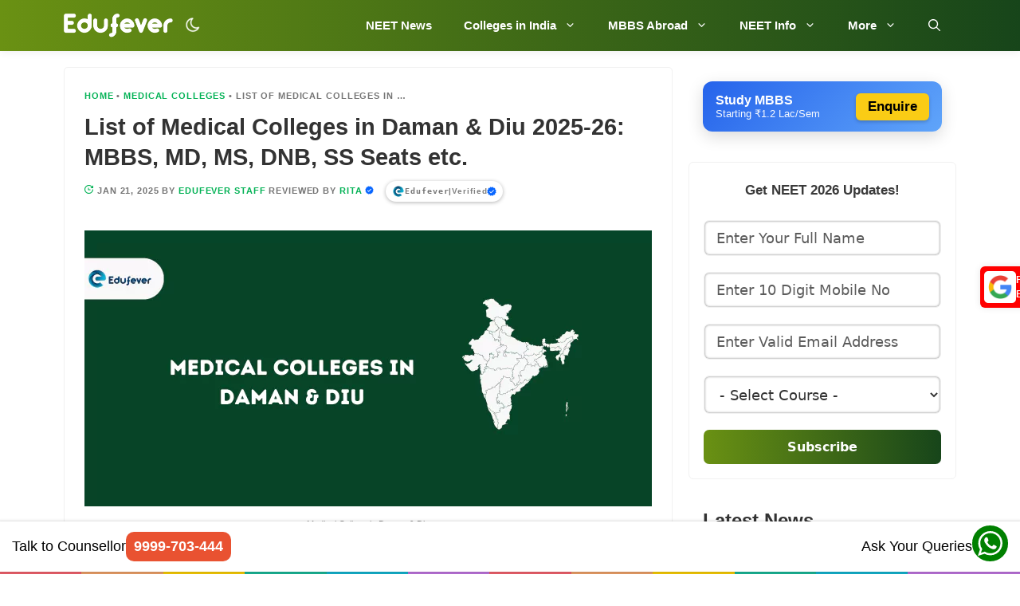

--- FILE ---
content_type: text/html; charset=UTF-8
request_url: https://www.edufever.com/top-medical-colleges-in-daman-diu/
body_size: 91791
content:
<!DOCTYPE html>
<html lang="en-US" prefix="og: https://ogp.me/ns#">
<head>
	<meta charset="UTF-8">
	<meta name="viewport" content="width=device-width, initial-scale=1"><style>body{visibility:hidden;opacity:0}#dark-mode-container .form-switch{cursor:pointer;padding:.3rem .3rem .3rem .35rem;border-radius:50px;background:0 0}.form-checkbox,.form-radio,.form-switch{display:block;line-height:1.2rem;margin:.2rem 0;min-height:1.4rem;padding:.1rem .4rem .1rem 1.2rem;position:relative}.form-checkbox input,.form-radio input,.form-switch input{clip:rect(0,0,0,0);height:1px;margin:-1px;overflow:hidden;position:absolute;width:1px}.dark-mode #dark-mode-icon{background:url(https://www.edufever.com/wp-content/themes/generatepress_child/icon/light-mode-icon.png) no-repeat;background-size:100%;width:20px;height:20px}#dark-mode-icon{background:url(https://www.edufever.com/wp-content/themes/generatepress_child/icon/dark-mode-icon.png) no-repeat;background-size:100%;width:20px;height:20px}</style>
<!-- Search Engine Optimization by Rank Math PRO - https://rankmath.com/ -->
<title>List of Medical Colleges in Daman &amp; Diu 2025-26: MBBS, MD, MS, DNB, SS</title>
<meta name="description" content="Greetings to all, In this article, we will inform you about the List of Medical Colleges in Daman &amp; Diu. Becoming a doctor is every medical aspirant&#039;s...."/>
<meta name="robots" content="follow, index, max-snippet:-1, max-video-preview:-1, max-image-preview:large"/>
<link rel="canonical" href="https://www.edufever.com/top-medical-colleges-in-daman-diu/" />
<meta property="og:locale" content="en_US" />
<meta property="og:type" content="article" />
<meta property="og:title" content="List of Medical Colleges in Daman &amp; Diu 2025-26: MBBS, MD, MS, DNB, SS" />
<meta property="og:description" content="Greetings to all, In this article, we will inform you about the List of Medical Colleges in Daman &amp; Diu. Becoming a doctor is every medical aspirant&#039;s...." />
<meta property="og:url" content="https://www.edufever.com/top-medical-colleges-in-daman-diu/" />
<meta property="og:site_name" content="Edufever" />
<meta property="article:publisher" content="https://www.facebook.com/edufever" />
<meta property="article:author" content="https://www.facebook.com/edufever" />
<meta property="article:section" content="Medical Colleges" />
<meta property="og:updated_time" content="2025-01-21T13:54:52+05:30" />
<meta property="fb:admins" content="100000372722898" />
<meta property="og:image" content="https://www.edufever.com/wp-content/uploads/2020/09/medical-colleges-in-daman-diu-65deb73a2e125.webp" />
<meta property="og:image:secure_url" content="https://www.edufever.com/wp-content/uploads/2020/09/medical-colleges-in-daman-diu-65deb73a2e125.webp" />
<meta property="og:image:width" content="712" />
<meta property="og:image:height" content="346" />
<meta property="og:image:alt" content="Medical College in Daman &amp; Diu" />
<meta property="og:image:type" content="image/webp" />
<meta property="article:published_time" content="2020-09-20T14:58:00+05:30" />
<meta property="article:modified_time" content="2025-01-21T13:54:52+05:30" />
<meta name="twitter:card" content="summary_large_image" />
<meta name="twitter:title" content="List of Medical Colleges in Daman &amp; Diu 2025-26: MBBS, MD, MS, DNB, SS" />
<meta name="twitter:description" content="Greetings to all, In this article, we will inform you about the List of Medical Colleges in Daman &amp; Diu. Becoming a doctor is every medical aspirant&#039;s...." />
<meta name="twitter:site" content="@edufever" />
<meta name="twitter:creator" content="@edufever" />
<meta name="twitter:image" content="https://www.edufever.com/wp-content/uploads/2020/09/medical-colleges-in-daman-diu-65deb73a2e125.webp" />
<script type="application/ld+json" class="rank-math-schema-pro">{"@context":"https://schema.org","@graph":[[{"@context":"https://schema.org","@type":"SiteNavigationElement","@id":"#rank-math-toc","name":"Daman &amp; Diu NEET Summary","url":"https://www.edufever.com/top-medical-colleges-in-daman-diu/#daman-diu-neet-summary"},{"@context":"https://schema.org","@type":"SiteNavigationElement","@id":"#rank-math-toc","name":"Top Medical Colleges in Daman &amp; Diu","url":"https://www.edufever.com/top-medical-colleges-in-daman-diu/#top-medical-colleges-in-daman-diu"}],{"@type":"Place","@id":"https://www.edufever.com/#place","address":{"@type":"PostalAddress","streetAddress":"B01, H-70, H Block","addressLocality":"Sector 63","addressRegion":"Noida","postalCode":"201301","addressCountry":"IN"}},{"@type":"Organization","@id":"https://www.edufever.com/#organization","name":"Edufever","url":"https://www.edufever.com","sameAs":["https://www.facebook.com/edufever","https://twitter.com/edufever","https://in.linkedin.com/company/edufever","https://www.youtube.com/c/EdufeverSchool","https://www.instagram.com/edufeverofficial/"],"email":"mail@edufever.com","address":{"@type":"PostalAddress","streetAddress":"B01, H-70, H Block","addressLocality":"Sector 63","addressRegion":"Noida","postalCode":"201301","addressCountry":"IN"},"logo":{"@type":"ImageObject","@id":"https://www.edufever.com/#logo","url":"https://www.edufever.com/wp-content/uploads/2023/08/edufever-logo.png","contentUrl":"https://www.edufever.com/wp-content/uploads/2023/08/edufever-logo.png","caption":"Edufever","inLanguage":"en-US","width":"512","height":"512"},"contactPoint":[{"@type":"ContactPoint","telephone":"+919999703444","contactType":"customer support"}],"description":"India's No 1 NEET (UG, PG, MDS, AYUSH) Exam information website.","legalName":"RMGOE PVT LTD","location":{"@id":"https://www.edufever.com/#place"}},{"@type":"WebSite","@id":"https://www.edufever.com/#website","url":"https://www.edufever.com","name":"Edufever","alternateName":"edufever.com","publisher":{"@id":"https://www.edufever.com/#organization"},"inLanguage":"en-US"},{"@type":"ImageObject","@id":"https://www.edufever.com/wp-content/uploads/2020/09/medical-colleges-in-daman-diu-65deb73a2e125.webp","url":"https://www.edufever.com/wp-content/uploads/2020/09/medical-colleges-in-daman-diu-65deb73a2e125.webp","width":"712","height":"346","caption":"Medical College in Daman &amp; Diu","inLanguage":"en-US"},{"@type":"BreadcrumbList","@id":"https://www.edufever.com/top-medical-colleges-in-daman-diu/#breadcrumb","itemListElement":[{"@type":"ListItem","position":"1","item":{"@id":"https://www.edufever.com","name":"Home"}},{"@type":"ListItem","position":"2","item":{"@id":"https://www.edufever.com/category/medical-colleges/","name":"Medical Colleges"}},{"@type":"ListItem","position":"3","item":{"@id":"https://www.edufever.com/top-medical-colleges-in-daman-diu/","name":"List of Medical Colleges in Daman &amp; Diu 2025-26: MBBS, MD, MS, DNB, SS Seats etc."}}]},{"@type":"WebPage","@id":"https://www.edufever.com/top-medical-colleges-in-daman-diu/#webpage","url":"https://www.edufever.com/top-medical-colleges-in-daman-diu/","name":"List of Medical Colleges in Daman &amp; Diu 2025-26: MBBS, MD, MS, DNB, SS","datePublished":"2020-09-20T14:58:00+05:30","dateModified":"2025-01-21T13:54:52+05:30","isPartOf":{"@id":"https://www.edufever.com/#website"},"primaryImageOfPage":{"@id":"https://www.edufever.com/wp-content/uploads/2020/09/medical-colleges-in-daman-diu-65deb73a2e125.webp"},"inLanguage":"en-US","breadcrumb":{"@id":"https://www.edufever.com/top-medical-colleges-in-daman-diu/#breadcrumb"}},{"@type":"Person","@id":"https://www.edufever.com/author/edufeverstaff/","name":"Edufever Staff","url":"https://www.edufever.com/author/edufeverstaff/","image":{"@type":"ImageObject","@id":"https://secure.gravatar.com/avatar/3119aabf1caf45cd3d49b895d8eb8110e6f61bd9979222342cdb7d53b9b10401?s=96&amp;d=identicon&amp;r=g","url":"https://secure.gravatar.com/avatar/3119aabf1caf45cd3d49b895d8eb8110e6f61bd9979222342cdb7d53b9b10401?s=96&amp;d=identicon&amp;r=g","caption":"Edufever Staff","inLanguage":"en-US"},"sameAs":["https://www.edufever.com/","https://www.facebook.com/edufever","https://twitter.com/edufever","https://www.linkedin.com/company/edufever/","https://www.youtube.com/c/EdufeverSchool","https://www.instagram.com/edufeverofficial/"],"worksFor":{"@id":"https://www.edufever.com/#organization"}},{"@type":"Article","headline":"List of Medical Colleges in Daman &amp; Diu 2025-26: MBBS, MD, MS, DNB, SS","keywords":"Medical Colleges in Daman &amp; Diu","datePublished":"2020-09-20T14:58:00+05:30","dateModified":"2025-01-21T13:54:52+05:30","articleSection":"Medical Colleges","author":{"@id":"https://www.edufever.com/author/edufeverstaff/","name":"Edufever Staff"},"publisher":{"@id":"https://www.edufever.com/#organization"},"description":"Greetings to all, In this article, we will inform you about the List of Medical Colleges in Daman &amp; Diu. Becoming a doctor is every medical aspirant&#039;s....","name":"List of Medical Colleges in Daman &amp; Diu 2025-26: MBBS, MD, MS, DNB, SS","@id":"https://www.edufever.com/top-medical-colleges-in-daman-diu/#richSnippet","isPartOf":{"@id":"https://www.edufever.com/top-medical-colleges-in-daman-diu/#webpage"},"image":{"@id":"https://www.edufever.com/wp-content/uploads/2020/09/medical-colleges-in-daman-diu-65deb73a2e125.webp"},"inLanguage":"en-US","mainEntityOfPage":{"@id":"https://www.edufever.com/top-medical-colleges-in-daman-diu/#webpage"}}]}</script>
<!-- /Rank Math WordPress SEO plugin -->

<style id='wp-img-auto-sizes-contain-inline-css'>
img:is([sizes=auto i],[sizes^="auto," i]){contain-intrinsic-size:3000px 1500px}
/*# sourceURL=wp-img-auto-sizes-contain-inline-css */
</style>
<style id='wp-block-library-inline-css'>
:root{--wp-block-synced-color:#7a00df;--wp-block-synced-color--rgb:122,0,223;--wp-bound-block-color:var(--wp-block-synced-color);--wp-editor-canvas-background:#ddd;--wp-admin-theme-color:#007cba;--wp-admin-theme-color--rgb:0,124,186;--wp-admin-theme-color-darker-10:#006ba1;--wp-admin-theme-color-darker-10--rgb:0,107,160.5;--wp-admin-theme-color-darker-20:#005a87;--wp-admin-theme-color-darker-20--rgb:0,90,135;--wp-admin-border-width-focus:2px}@media (min-resolution:192dpi){:root{--wp-admin-border-width-focus:1.5px}}.wp-element-button{cursor:pointer}:root .has-very-light-gray-background-color{background-color:#eee}:root .has-very-dark-gray-background-color{background-color:#313131}:root .has-very-light-gray-color{color:#eee}:root .has-very-dark-gray-color{color:#313131}:root .has-vivid-green-cyan-to-vivid-cyan-blue-gradient-background{background:linear-gradient(135deg,#00d084,#0693e3)}:root .has-purple-crush-gradient-background{background:linear-gradient(135deg,#34e2e4,#4721fb 50%,#ab1dfe)}:root .has-hazy-dawn-gradient-background{background:linear-gradient(135deg,#faaca8,#dad0ec)}:root .has-subdued-olive-gradient-background{background:linear-gradient(135deg,#fafae1,#67a671)}:root .has-atomic-cream-gradient-background{background:linear-gradient(135deg,#fdd79a,#004a59)}:root .has-nightshade-gradient-background{background:linear-gradient(135deg,#330968,#31cdcf)}:root .has-midnight-gradient-background{background:linear-gradient(135deg,#020381,#2874fc)}:root{--wp--preset--font-size--normal:16px;--wp--preset--font-size--huge:42px}.has-regular-font-size{font-size:1em}.has-larger-font-size{font-size:2.625em}.has-normal-font-size{font-size:var(--wp--preset--font-size--normal)}.has-huge-font-size{font-size:var(--wp--preset--font-size--huge)}.has-text-align-center{text-align:center}.has-text-align-left{text-align:left}.has-text-align-right{text-align:right}.has-fit-text{white-space:nowrap!important}#end-resizable-editor-section{display:none}.aligncenter{clear:both}.items-justified-left{justify-content:flex-start}.items-justified-center{justify-content:center}.items-justified-right{justify-content:flex-end}.items-justified-space-between{justify-content:space-between}.screen-reader-text{border:0;clip-path:inset(50%);height:1px;margin:-1px;overflow:hidden;padding:0;position:absolute;width:1px;word-wrap:normal!important}.screen-reader-text:focus{background-color:#ddd;clip-path:none;color:#444;display:block;font-size:1em;height:auto;left:5px;line-height:normal;padding:15px 23px 14px;text-decoration:none;top:5px;width:auto;z-index:100000}html :where(.has-border-color){border-style:solid}html :where([style*=border-top-color]){border-top-style:solid}html :where([style*=border-right-color]){border-right-style:solid}html :where([style*=border-bottom-color]){border-bottom-style:solid}html :where([style*=border-left-color]){border-left-style:solid}html :where([style*=border-width]){border-style:solid}html :where([style*=border-top-width]){border-top-style:solid}html :where([style*=border-right-width]){border-right-style:solid}html :where([style*=border-bottom-width]){border-bottom-style:solid}html :where([style*=border-left-width]){border-left-style:solid}html :where(img[class*=wp-image-]){height:auto;max-width:100%}:where(figure){margin:0 0 1em}html :where(.is-position-sticky){--wp-admin--admin-bar--position-offset:var(--wp-admin--admin-bar--height,0px)}@media screen and (max-width:600px){html :where(.is-position-sticky){--wp-admin--admin-bar--position-offset:0px}}

/*# sourceURL=wp-block-library-inline-css */
</style><style id='wp-block-heading-inline-css'>
h1:where(.wp-block-heading).has-background,h2:where(.wp-block-heading).has-background,h3:where(.wp-block-heading).has-background,h4:where(.wp-block-heading).has-background,h5:where(.wp-block-heading).has-background,h6:where(.wp-block-heading).has-background{padding:1.25em 2.375em}h1.has-text-align-left[style*=writing-mode]:where([style*=vertical-lr]),h1.has-text-align-right[style*=writing-mode]:where([style*=vertical-rl]),h2.has-text-align-left[style*=writing-mode]:where([style*=vertical-lr]),h2.has-text-align-right[style*=writing-mode]:where([style*=vertical-rl]),h3.has-text-align-left[style*=writing-mode]:where([style*=vertical-lr]),h3.has-text-align-right[style*=writing-mode]:where([style*=vertical-rl]),h4.has-text-align-left[style*=writing-mode]:where([style*=vertical-lr]),h4.has-text-align-right[style*=writing-mode]:where([style*=vertical-rl]),h5.has-text-align-left[style*=writing-mode]:where([style*=vertical-lr]),h5.has-text-align-right[style*=writing-mode]:where([style*=vertical-rl]),h6.has-text-align-left[style*=writing-mode]:where([style*=vertical-lr]),h6.has-text-align-right[style*=writing-mode]:where([style*=vertical-rl]){rotate:180deg}
/*# sourceURL=https://www.edufever.com/wp-includes/blocks/heading/style.min.css */
</style>
<style id='wp-block-list-inline-css'>
ol,ul{box-sizing:border-box}:root :where(.wp-block-list.has-background){padding:1.25em 2.375em}
/*# sourceURL=https://www.edufever.com/wp-includes/blocks/list/style.min.css */
</style>
<style id='wp-block-paragraph-inline-css'>
.is-small-text{font-size:.875em}.is-regular-text{font-size:1em}.is-large-text{font-size:2.25em}.is-larger-text{font-size:3em}.has-drop-cap:not(:focus):first-letter{float:left;font-size:8.4em;font-style:normal;font-weight:100;line-height:.68;margin:.05em .1em 0 0;text-transform:uppercase}body.rtl .has-drop-cap:not(:focus):first-letter{float:none;margin-left:.1em}p.has-drop-cap.has-background{overflow:hidden}:root :where(p.has-background){padding:1.25em 2.375em}:where(p.has-text-color:not(.has-link-color)) a{color:inherit}p.has-text-align-left[style*="writing-mode:vertical-lr"],p.has-text-align-right[style*="writing-mode:vertical-rl"]{rotate:180deg}
/*# sourceURL=https://www.edufever.com/wp-includes/blocks/paragraph/style.min.css */
</style>
<style id='wp-block-table-inline-css'>
.wp-block-table{overflow-x:auto}.wp-block-table table{border-collapse:collapse;width:100%}.wp-block-table thead{border-bottom:3px solid}.wp-block-table tfoot{border-top:3px solid}.wp-block-table td,.wp-block-table th{border:1px solid;padding:.5em}.wp-block-table .has-fixed-layout{table-layout:fixed;width:100%}.wp-block-table .has-fixed-layout td,.wp-block-table .has-fixed-layout th{word-break:break-word}.wp-block-table.aligncenter,.wp-block-table.alignleft,.wp-block-table.alignright{display:table;width:auto}.wp-block-table.aligncenter td,.wp-block-table.aligncenter th,.wp-block-table.alignleft td,.wp-block-table.alignleft th,.wp-block-table.alignright td,.wp-block-table.alignright th{word-break:break-word}.wp-block-table .has-subtle-light-gray-background-color{background-color:#f3f4f5}.wp-block-table .has-subtle-pale-green-background-color{background-color:#e9fbe5}.wp-block-table .has-subtle-pale-blue-background-color{background-color:#e7f5fe}.wp-block-table .has-subtle-pale-pink-background-color{background-color:#fcf0ef}.wp-block-table.is-style-stripes{background-color:initial;border-collapse:inherit;border-spacing:0}.wp-block-table.is-style-stripes tbody tr:nth-child(odd){background-color:#f0f0f0}.wp-block-table.is-style-stripes.has-subtle-light-gray-background-color tbody tr:nth-child(odd){background-color:#f3f4f5}.wp-block-table.is-style-stripes.has-subtle-pale-green-background-color tbody tr:nth-child(odd){background-color:#e9fbe5}.wp-block-table.is-style-stripes.has-subtle-pale-blue-background-color tbody tr:nth-child(odd){background-color:#e7f5fe}.wp-block-table.is-style-stripes.has-subtle-pale-pink-background-color tbody tr:nth-child(odd){background-color:#fcf0ef}.wp-block-table.is-style-stripes td,.wp-block-table.is-style-stripes th{border-color:#0000}.wp-block-table.is-style-stripes{border-bottom:1px solid #f0f0f0}.wp-block-table .has-border-color td,.wp-block-table .has-border-color th,.wp-block-table .has-border-color tr,.wp-block-table .has-border-color>*{border-color:inherit}.wp-block-table table[style*=border-top-color] tr:first-child,.wp-block-table table[style*=border-top-color] tr:first-child td,.wp-block-table table[style*=border-top-color] tr:first-child th,.wp-block-table table[style*=border-top-color]>*,.wp-block-table table[style*=border-top-color]>* td,.wp-block-table table[style*=border-top-color]>* th{border-top-color:inherit}.wp-block-table table[style*=border-top-color] tr:not(:first-child){border-top-color:initial}.wp-block-table table[style*=border-right-color] td:last-child,.wp-block-table table[style*=border-right-color] th,.wp-block-table table[style*=border-right-color] tr,.wp-block-table table[style*=border-right-color]>*{border-right-color:inherit}.wp-block-table table[style*=border-bottom-color] tr:last-child,.wp-block-table table[style*=border-bottom-color] tr:last-child td,.wp-block-table table[style*=border-bottom-color] tr:last-child th,.wp-block-table table[style*=border-bottom-color]>*,.wp-block-table table[style*=border-bottom-color]>* td,.wp-block-table table[style*=border-bottom-color]>* th{border-bottom-color:inherit}.wp-block-table table[style*=border-bottom-color] tr:not(:last-child){border-bottom-color:initial}.wp-block-table table[style*=border-left-color] td:first-child,.wp-block-table table[style*=border-left-color] th,.wp-block-table table[style*=border-left-color] tr,.wp-block-table table[style*=border-left-color]>*{border-left-color:inherit}.wp-block-table table[style*=border-style] td,.wp-block-table table[style*=border-style] th,.wp-block-table table[style*=border-style] tr,.wp-block-table table[style*=border-style]>*{border-style:inherit}.wp-block-table table[style*=border-width] td,.wp-block-table table[style*=border-width] th,.wp-block-table table[style*=border-width] tr,.wp-block-table table[style*=border-width]>*{border-style:inherit;border-width:inherit}
/*# sourceURL=https://www.edufever.com/wp-includes/blocks/table/style.min.css */
</style>
<style id='global-styles-inline-css'>
:root{--wp--preset--aspect-ratio--square: 1;--wp--preset--aspect-ratio--4-3: 4/3;--wp--preset--aspect-ratio--3-4: 3/4;--wp--preset--aspect-ratio--3-2: 3/2;--wp--preset--aspect-ratio--2-3: 2/3;--wp--preset--aspect-ratio--16-9: 16/9;--wp--preset--aspect-ratio--9-16: 9/16;--wp--preset--color--black: #000000;--wp--preset--color--cyan-bluish-gray: #abb8c3;--wp--preset--color--white: #ffffff;--wp--preset--color--pale-pink: #f78da7;--wp--preset--color--vivid-red: #cf2e2e;--wp--preset--color--luminous-vivid-orange: #ff6900;--wp--preset--color--luminous-vivid-amber: #fcb900;--wp--preset--color--light-green-cyan: #7bdcb5;--wp--preset--color--vivid-green-cyan: #00d084;--wp--preset--color--pale-cyan-blue: #8ed1fc;--wp--preset--color--vivid-cyan-blue: #0693e3;--wp--preset--color--vivid-purple: #9b51e0;--wp--preset--color--contrast: var(--contrast);--wp--preset--color--contrast-2: var(--contrast-2);--wp--preset--color--contrast-3: var(--contrast-3);--wp--preset--color--base: var(--base);--wp--preset--color--base-2: var(--base-2);--wp--preset--color--base-3: var(--base-3);--wp--preset--color--accent: var(--accent);--wp--preset--gradient--vivid-cyan-blue-to-vivid-purple: linear-gradient(135deg,rgb(6,147,227) 0%,rgb(155,81,224) 100%);--wp--preset--gradient--light-green-cyan-to-vivid-green-cyan: linear-gradient(135deg,rgb(122,220,180) 0%,rgb(0,208,130) 100%);--wp--preset--gradient--luminous-vivid-amber-to-luminous-vivid-orange: linear-gradient(135deg,rgb(252,185,0) 0%,rgb(255,105,0) 100%);--wp--preset--gradient--luminous-vivid-orange-to-vivid-red: linear-gradient(135deg,rgb(255,105,0) 0%,rgb(207,46,46) 100%);--wp--preset--gradient--very-light-gray-to-cyan-bluish-gray: linear-gradient(135deg,rgb(238,238,238) 0%,rgb(169,184,195) 100%);--wp--preset--gradient--cool-to-warm-spectrum: linear-gradient(135deg,rgb(74,234,220) 0%,rgb(151,120,209) 20%,rgb(207,42,186) 40%,rgb(238,44,130) 60%,rgb(251,105,98) 80%,rgb(254,248,76) 100%);--wp--preset--gradient--blush-light-purple: linear-gradient(135deg,rgb(255,206,236) 0%,rgb(152,150,240) 100%);--wp--preset--gradient--blush-bordeaux: linear-gradient(135deg,rgb(254,205,165) 0%,rgb(254,45,45) 50%,rgb(107,0,62) 100%);--wp--preset--gradient--luminous-dusk: linear-gradient(135deg,rgb(255,203,112) 0%,rgb(199,81,192) 50%,rgb(65,88,208) 100%);--wp--preset--gradient--pale-ocean: linear-gradient(135deg,rgb(255,245,203) 0%,rgb(182,227,212) 50%,rgb(51,167,181) 100%);--wp--preset--gradient--electric-grass: linear-gradient(135deg,rgb(202,248,128) 0%,rgb(113,206,126) 100%);--wp--preset--gradient--midnight: linear-gradient(135deg,rgb(2,3,129) 0%,rgb(40,116,252) 100%);--wp--preset--font-size--small: 13px;--wp--preset--font-size--medium: 20px;--wp--preset--font-size--large: 36px;--wp--preset--font-size--x-large: 42px;--wp--preset--spacing--20: 0.44rem;--wp--preset--spacing--30: 0.67rem;--wp--preset--spacing--40: 1rem;--wp--preset--spacing--50: 1.5rem;--wp--preset--spacing--60: 2.25rem;--wp--preset--spacing--70: 3.38rem;--wp--preset--spacing--80: 5.06rem;--wp--preset--shadow--natural: 6px 6px 9px rgba(0, 0, 0, 0.2);--wp--preset--shadow--deep: 12px 12px 50px rgba(0, 0, 0, 0.4);--wp--preset--shadow--sharp: 6px 6px 0px rgba(0, 0, 0, 0.2);--wp--preset--shadow--outlined: 6px 6px 0px -3px rgb(255, 255, 255), 6px 6px rgb(0, 0, 0);--wp--preset--shadow--crisp: 6px 6px 0px rgb(0, 0, 0);}:where(.is-layout-flex){gap: 0.5em;}:where(.is-layout-grid){gap: 0.5em;}body .is-layout-flex{display: flex;}.is-layout-flex{flex-wrap: wrap;align-items: center;}.is-layout-flex > :is(*, div){margin: 0;}body .is-layout-grid{display: grid;}.is-layout-grid > :is(*, div){margin: 0;}:where(.wp-block-columns.is-layout-flex){gap: 2em;}:where(.wp-block-columns.is-layout-grid){gap: 2em;}:where(.wp-block-post-template.is-layout-flex){gap: 1.25em;}:where(.wp-block-post-template.is-layout-grid){gap: 1.25em;}.has-black-color{color: var(--wp--preset--color--black) !important;}.has-cyan-bluish-gray-color{color: var(--wp--preset--color--cyan-bluish-gray) !important;}.has-white-color{color: var(--wp--preset--color--white) !important;}.has-pale-pink-color{color: var(--wp--preset--color--pale-pink) !important;}.has-vivid-red-color{color: var(--wp--preset--color--vivid-red) !important;}.has-luminous-vivid-orange-color{color: var(--wp--preset--color--luminous-vivid-orange) !important;}.has-luminous-vivid-amber-color{color: var(--wp--preset--color--luminous-vivid-amber) !important;}.has-light-green-cyan-color{color: var(--wp--preset--color--light-green-cyan) !important;}.has-vivid-green-cyan-color{color: var(--wp--preset--color--vivid-green-cyan) !important;}.has-pale-cyan-blue-color{color: var(--wp--preset--color--pale-cyan-blue) !important;}.has-vivid-cyan-blue-color{color: var(--wp--preset--color--vivid-cyan-blue) !important;}.has-vivid-purple-color{color: var(--wp--preset--color--vivid-purple) !important;}.has-black-background-color{background-color: var(--wp--preset--color--black) !important;}.has-cyan-bluish-gray-background-color{background-color: var(--wp--preset--color--cyan-bluish-gray) !important;}.has-white-background-color{background-color: var(--wp--preset--color--white) !important;}.has-pale-pink-background-color{background-color: var(--wp--preset--color--pale-pink) !important;}.has-vivid-red-background-color{background-color: var(--wp--preset--color--vivid-red) !important;}.has-luminous-vivid-orange-background-color{background-color: var(--wp--preset--color--luminous-vivid-orange) !important;}.has-luminous-vivid-amber-background-color{background-color: var(--wp--preset--color--luminous-vivid-amber) !important;}.has-light-green-cyan-background-color{background-color: var(--wp--preset--color--light-green-cyan) !important;}.has-vivid-green-cyan-background-color{background-color: var(--wp--preset--color--vivid-green-cyan) !important;}.has-pale-cyan-blue-background-color{background-color: var(--wp--preset--color--pale-cyan-blue) !important;}.has-vivid-cyan-blue-background-color{background-color: var(--wp--preset--color--vivid-cyan-blue) !important;}.has-vivid-purple-background-color{background-color: var(--wp--preset--color--vivid-purple) !important;}.has-black-border-color{border-color: var(--wp--preset--color--black) !important;}.has-cyan-bluish-gray-border-color{border-color: var(--wp--preset--color--cyan-bluish-gray) !important;}.has-white-border-color{border-color: var(--wp--preset--color--white) !important;}.has-pale-pink-border-color{border-color: var(--wp--preset--color--pale-pink) !important;}.has-vivid-red-border-color{border-color: var(--wp--preset--color--vivid-red) !important;}.has-luminous-vivid-orange-border-color{border-color: var(--wp--preset--color--luminous-vivid-orange) !important;}.has-luminous-vivid-amber-border-color{border-color: var(--wp--preset--color--luminous-vivid-amber) !important;}.has-light-green-cyan-border-color{border-color: var(--wp--preset--color--light-green-cyan) !important;}.has-vivid-green-cyan-border-color{border-color: var(--wp--preset--color--vivid-green-cyan) !important;}.has-pale-cyan-blue-border-color{border-color: var(--wp--preset--color--pale-cyan-blue) !important;}.has-vivid-cyan-blue-border-color{border-color: var(--wp--preset--color--vivid-cyan-blue) !important;}.has-vivid-purple-border-color{border-color: var(--wp--preset--color--vivid-purple) !important;}.has-vivid-cyan-blue-to-vivid-purple-gradient-background{background: var(--wp--preset--gradient--vivid-cyan-blue-to-vivid-purple) !important;}.has-light-green-cyan-to-vivid-green-cyan-gradient-background{background: var(--wp--preset--gradient--light-green-cyan-to-vivid-green-cyan) !important;}.has-luminous-vivid-amber-to-luminous-vivid-orange-gradient-background{background: var(--wp--preset--gradient--luminous-vivid-amber-to-luminous-vivid-orange) !important;}.has-luminous-vivid-orange-to-vivid-red-gradient-background{background: var(--wp--preset--gradient--luminous-vivid-orange-to-vivid-red) !important;}.has-very-light-gray-to-cyan-bluish-gray-gradient-background{background: var(--wp--preset--gradient--very-light-gray-to-cyan-bluish-gray) !important;}.has-cool-to-warm-spectrum-gradient-background{background: var(--wp--preset--gradient--cool-to-warm-spectrum) !important;}.has-blush-light-purple-gradient-background{background: var(--wp--preset--gradient--blush-light-purple) !important;}.has-blush-bordeaux-gradient-background{background: var(--wp--preset--gradient--blush-bordeaux) !important;}.has-luminous-dusk-gradient-background{background: var(--wp--preset--gradient--luminous-dusk) !important;}.has-pale-ocean-gradient-background{background: var(--wp--preset--gradient--pale-ocean) !important;}.has-electric-grass-gradient-background{background: var(--wp--preset--gradient--electric-grass) !important;}.has-midnight-gradient-background{background: var(--wp--preset--gradient--midnight) !important;}.has-small-font-size{font-size: var(--wp--preset--font-size--small) !important;}.has-medium-font-size{font-size: var(--wp--preset--font-size--medium) !important;}.has-large-font-size{font-size: var(--wp--preset--font-size--large) !important;}.has-x-large-font-size{font-size: var(--wp--preset--font-size--x-large) !important;}
/*# sourceURL=global-styles-inline-css */
</style>

<style id='classic-theme-styles-inline-css'>
/*! This file is auto-generated */
.wp-block-button__link{color:#fff;background-color:#32373c;border-radius:9999px;box-shadow:none;text-decoration:none;padding:calc(.667em + 2px) calc(1.333em + 2px);font-size:1.125em}.wp-block-file__button{background:#32373c;color:#fff;text-decoration:none}
/*# sourceURL=/wp-includes/css/classic-themes.min.css */
</style>
<link rel='stylesheet' id='disable-text-selection-style-css' href='https://www.edufever.com/wp-content/plugins/disable-text-selection/css/no-js-overlay.css?ver=1.0.1' media='all' />
<link rel='stylesheet' id='kk-star-ratings-css' href='https://www.edufever.com/wp-content/plugins/kk-star-ratings/src/core/public/css/kk-star-ratings.min.css?ver=5.4.10.3' media='all' />
<link rel='stylesheet' id='generate-style-css' href='https://www.edufever.com/wp-content/themes/generatepress/assets/css/all.min.css?ver=3.6.1' media='all' />
<style id='generate-style-inline-css'>
body{background-color:var(--body-color)!important;color:var(--txt2-color);}a{color:#1b78e2;}a:hover, a:focus, a:active{color:#262626;}body .grid-container{max-width:1120px;}.wp-block-group__inner-container{max-width:1120px;margin-left:auto;margin-right:auto;}.generate-back-to-top{font-size:20px;border-radius:3px;position:fixed;bottom:30px;right:30px;line-height:40px;width:40px;text-align:center;z-index:10;transition:opacity 300ms ease-in-out;opacity:0.1;transform:translateY(1000px);}.generate-back-to-top__show{opacity:1;transform:translateY(0);}.navigation-search{position:absolute;left:-99999px;pointer-events:none;visibility:hidden;z-index:20;width:100%;top:0;transition:opacity 100ms ease-in-out;opacity:0;}.navigation-search.nav-search-active{left:0;right:0;pointer-events:auto;visibility:visible;opacity:1;}.navigation-search input[type="search"]{outline:0;border:0;vertical-align:bottom;line-height:1;opacity:0.9;width:100%;z-index:20;border-radius:0;-webkit-appearance:none;height:60px;}.navigation-search input::-ms-clear{display:none;width:0;height:0;}.navigation-search input::-ms-reveal{display:none;width:0;height:0;}.navigation-search input::-webkit-search-decoration, .navigation-search input::-webkit-search-cancel-button, .navigation-search input::-webkit-search-results-button, .navigation-search input::-webkit-search-results-decoration{display:none;}.main-navigation li.search-item{z-index:21;}li.search-item.active{transition:opacity 100ms ease-in-out;}.nav-left-sidebar .main-navigation li.search-item.active,.nav-right-sidebar .main-navigation li.search-item.active{width:auto;display:inline-block;float:right;}.gen-sidebar-nav .navigation-search{top:auto;bottom:0;}:root{--contrast:#222222;--contrast-2:#575760;--contrast-3:#b2b2be;--base:#f0f0f0;--base-2:#f7f8f9;--base-3:#ffffff;--accent:#1e73be;}:root .has-contrast-color{color:var(--contrast);}:root .has-contrast-background-color{background-color:var(--contrast);}:root .has-contrast-2-color{color:var(--contrast-2);}:root .has-contrast-2-background-color{background-color:var(--contrast-2);}:root .has-contrast-3-color{color:var(--contrast-3);}:root .has-contrast-3-background-color{background-color:var(--contrast-3);}:root .has-base-color{color:var(--base);}:root .has-base-background-color{background-color:var(--base);}:root .has-base-2-color{color:var(--base-2);}:root .has-base-2-background-color{background-color:var(--base-2);}:root .has-base-3-color{color:var(--base-3);}:root .has-base-3-background-color{background-color:var(--base-3);}:root .has-accent-color{color:var(--accent);}:root .has-accent-background-color{background-color:var(--accent);}body, button, input, select, textarea{font-weight:400;font-size:18px;}body{line-height:1.5;}.entry-content > [class*="wp-block-"]:not(:last-child):not(.wp-block-heading){margin-bottom:1.5em;}.main-navigation .main-nav ul ul li a{font-size:14px;}.widget-title{font-weight:600;}.sidebar .widget, .footer-widgets .widget{font-size:17px;}button:not(.menu-toggle),html input[type="button"],input[type="reset"],input[type="submit"],.button,.wp-block-button .wp-block-button__link{font-size:15px;}h1{font-weight:600;font-size:40px;}h2{font-weight:500;font-size:30px;}h3{font-size:20px;}h4{font-size:inherit;}h5{font-size:inherit;}@media (max-width:768px){.main-title{font-size:20px;}h1{font-size:30px;}h2{font-size:25px;}}.top-bar{background-color:#636363;color:#ffffff;}.top-bar a{color:#ffffff;}.top-bar a:hover{color:#303030;}.site-header{background-color:#ffffff;color:#3a3a3a;}.site-header a{color:#3a3a3a;}.main-title a,.main-title a:hover{color:#ffffff;}.site-description{color:#757575;}.main-navigation .main-nav ul li a, .main-navigation .menu-toggle, .main-navigation .menu-bar-items{color:#ffffff;}.main-navigation .main-nav ul li:not([class*="current-menu-"]):hover > a, .main-navigation .main-nav ul li:not([class*="current-menu-"]):focus > a, .main-navigation .main-nav ul li.sfHover:not([class*="current-menu-"]) > a, .main-navigation .menu-bar-item:hover > a, .main-navigation .menu-bar-item.sfHover > a{color:#ffffff;}button.menu-toggle:hover,button.menu-toggle:focus,.main-navigation .mobile-bar-items a,.main-navigation .mobile-bar-items a:hover,.main-navigation .mobile-bar-items a:focus{color:#ffffff;}.main-navigation .main-nav ul li[class*="current-menu-"] > a{color:#ffffff;}.navigation-search input[type="search"],.navigation-search input[type="search"]:active, .navigation-search input[type="search"]:focus, .main-navigation .main-nav ul li.search-item.active > a, .main-navigation .menu-bar-items .search-item.active > a{color:#ffffff;background-color:#000000;opacity:1;}.main-navigation .main-nav ul ul li a{color:#ffffff;}.main-navigation .main-nav ul ul li:not([class*="current-menu-"]):hover > a,.main-navigation .main-nav ul ul li:not([class*="current-menu-"]):focus > a, .main-navigation .main-nav ul ul li.sfHover:not([class*="current-menu-"]) > a{color:#ffffff;}.main-navigation .main-nav ul ul li[class*="current-menu-"] > a{color:#ffffff;}.separate-containers .inside-article, .separate-containers .comments-area, .separate-containers .page-header, .one-container .container, .separate-containers .paging-navigation, .inside-page-header{background-color:var(--body-color);}.entry-title a{color:var(--txt1-color);}.entry-title a:hover{color:var(--link-color);}.entry-meta{color:#878787;}.entry-meta a{color:#727272;}.entry-meta a:hover{color:var(--link-color);}h1{color:var(--txt1-color);}h2{color:var(--txt1-color);}h3{color:var(--txt1-color);}h4{color:var(--txt1-color);}h5{color:var(--txt1-color);}h6{color:var(--txt1-color);}.sidebar .widget{background-color:var(--body-color);}.sidebar .widget .widget-title{color:#000000;}.footer-widgets{color:#ffffff;}.footer-widgets a{color:#dddfd8;}.footer-widgets a:hover{color:#ffffff;}.footer-widgets .widget-title{color:#ffffff;}input[type="text"],input[type="email"],input[type="url"],input[type="password"],input[type="search"],input[type="tel"],input[type="number"],textarea,select{color:#666666;background-color:#fafafa;border-color:#cccccc;}input[type="text"]:focus,input[type="email"]:focus,input[type="url"]:focus,input[type="password"]:focus,input[type="search"]:focus,input[type="tel"]:focus,input[type="number"]:focus,textarea:focus,select:focus{color:#666666;background-color:#ffffff;border-color:#bfbfbf;}button,html input[type="button"],input[type="reset"],input[type="submit"],a.button,a.wp-block-button__link:not(.has-background){color:#ffffff;background-color:#00c75d;}button:hover,html input[type="button"]:hover,input[type="reset"]:hover,input[type="submit"]:hover,a.button:hover,button:focus,html input[type="button"]:focus,input[type="reset"]:focus,input[type="submit"]:focus,a.button:focus,a.wp-block-button__link:not(.has-background):active,a.wp-block-button__link:not(.has-background):focus,a.wp-block-button__link:not(.has-background):hover{color:#ffffff;background-color:#05b758;}a.generate-back-to-top{background-color:var(--scrl1-color);color:#ffffff;}a.generate-back-to-top:hover,a.generate-back-to-top:focus{background-color:var(--scrl2-color);color:#ffffff;}:root{--gp-search-modal-bg-color:var(--base-3);--gp-search-modal-text-color:var(--contrast);--gp-search-modal-overlay-bg-color:rgba(0,0,0,0.2);}@media (max-width: 768px){.main-navigation .menu-bar-item:hover > a, .main-navigation .menu-bar-item.sfHover > a{background:none;color:#ffffff;}}.inside-top-bar{padding:10px;}.inside-header{padding:40px;}.site-main .wp-block-group__inner-container{padding:40px;}.entry-content .alignwide, body:not(.no-sidebar) .entry-content .alignfull{margin-left:-40px;width:calc(100% + 80px);max-width:calc(100% + 80px);}.rtl .menu-item-has-children .dropdown-menu-toggle{padding-left:20px;}.rtl .main-navigation .main-nav ul li.menu-item-has-children > a{padding-right:20px;}.site-info{padding:33px 20px 20px 20px;}@media (max-width:768px){.separate-containers .inside-article, .separate-containers .comments-area, .separate-containers .page-header, .separate-containers .paging-navigation, .one-container .site-content, .inside-page-header{padding:30px;}.site-main .wp-block-group__inner-container{padding:30px;}.footer-widgets{padding-top:17px;padding-right:0px;padding-bottom:10px;padding-left:70px;}.site-info{padding-right:10px;padding-left:10px;}.entry-content .alignwide, body:not(.no-sidebar) .entry-content .alignfull{margin-left:-30px;width:calc(100% + 60px);max-width:calc(100% + 60px);}}.one-container .sidebar .widget{padding:0px;}/* End cached CSS */@media (max-width: 768px){.main-navigation .menu-toggle,.main-navigation .mobile-bar-items,.sidebar-nav-mobile:not(#sticky-placeholder){display:block;}.main-navigation ul,.gen-sidebar-nav{display:none;}[class*="nav-float-"] .site-header .inside-header > *{float:none;clear:both;}}
.dynamic-author-image-rounded{border-radius:100%;}.dynamic-featured-image, .dynamic-author-image{vertical-align:middle;}.one-container.blog .dynamic-content-template:not(:last-child), .one-container.archive .dynamic-content-template:not(:last-child){padding-bottom:0px;}.dynamic-entry-excerpt > p:last-child{margin-bottom:0px;}
/*# sourceURL=generate-style-inline-css */
</style>
<link rel='stylesheet' id='generate-child-css' href='https://www.edufever.com/wp-content/themes/generatepress_child/style.css?ver=1753603532' media='all' />
<link rel='stylesheet' id='generate-blog-css' href='https://www.edufever.com/wp-content/plugins/gp-premium/blog/functions/css/style.min.css?ver=2.5.5' media='all' />
<link rel='stylesheet' id='boxzilla-css' href='https://www.edufever.com/wp-content/plugins/boxzilla/assets/css/styles.css?ver=3.4.5' media='all' />
<link rel='stylesheet' id='fluent-form-styles-css' href='https://www.edufever.com/wp-content/plugins/fluentform/assets/css/fluent-forms-public.css?ver=6.1.14' media='all' />
<link rel='stylesheet' id='fluentform-public-default-css' href='https://www.edufever.com/wp-content/plugins/fluentform/assets/css/fluentform-public-default.css?ver=6.1.14' media='all' />
<link rel='stylesheet' id='font-awesome-css' href='https://www.edufever.com/wp-content/plugins/popup-anything-on-click/assets/css/font-awesome.min.css?ver=2.9.1' media='all' />
<link rel='stylesheet' id='popupaoc-public-style-css' href='https://www.edufever.com/wp-content/plugins/popup-anything-on-click/assets/css/popupaoc-public.css?ver=2.9.1' media='all' />
<link rel='stylesheet' id='generate-navigation-branding-css' href='https://www.edufever.com/wp-content/plugins/gp-premium/menu-plus/functions/css/navigation-branding.min.css?ver=2.5.5' media='all' />
<style id='generate-navigation-branding-inline-css'>
@media (max-width: 768px){.site-header, #site-navigation, #sticky-navigation{display:none !important;opacity:0.0;}#mobile-header{display:block !important;width:100% !important;}#mobile-header .main-nav > ul{display:none;}#mobile-header.toggled .main-nav > ul, #mobile-header .menu-toggle, #mobile-header .mobile-bar-items{display:block;}#mobile-header .main-nav{-ms-flex:0 0 100%;flex:0 0 100%;-webkit-box-ordinal-group:5;-ms-flex-order:4;order:4;}}.navigation-branding .main-title{font-size:25px;font-weight:bold;}.main-navigation .sticky-navigation-logo, .main-navigation.navigation-stick .site-logo:not(.mobile-header-logo){display:none;}.main-navigation.navigation-stick .sticky-navigation-logo{display:block;}.navigation-branding img, .site-logo.mobile-header-logo img{height:60px;width:auto;}.navigation-branding .main-title{line-height:60px;}@media (max-width: 1130px){#site-navigation .navigation-branding, #sticky-navigation .navigation-branding{margin-left:10px;}}@media (max-width: 768px){.main-navigation:not(.slideout-navigation) .main-nav{-ms-flex:0 0 100%;flex:0 0 100%;}.main-navigation:not(.slideout-navigation) .inside-navigation{-ms-flex-wrap:wrap;flex-wrap:wrap;display:-webkit-box;display:-ms-flexbox;display:flex;}.nav-aligned-center .navigation-branding, .nav-aligned-left .navigation-branding{margin-right:auto;}.nav-aligned-center  .main-navigation.has-branding:not(.slideout-navigation) .inside-navigation .main-nav,.nav-aligned-center  .main-navigation.has-sticky-branding.navigation-stick .inside-navigation .main-nav,.nav-aligned-left  .main-navigation.has-branding:not(.slideout-navigation) .inside-navigation .main-nav,.nav-aligned-left  .main-navigation.has-sticky-branding.navigation-stick .inside-navigation .main-nav{margin-right:0px;}}
/*# sourceURL=generate-navigation-branding-inline-css */
</style>
<script type="application/ld+json">{
    "@context": "https://schema.org/",
    "@type": "CreativeWorkSeries",
    "name": "List of Medical Colleges in Daman &amp; Diu 2025-26: MBBS, MD, MS, DNB, SS Seats etc.",
    "aggregateRating": {
        "@type": "AggregateRating",
        "ratingValue": "4.6",
        "bestRating": "5",
        "ratingCount": "13"
    }
}</script><meta name="generator" content="performance-lab 4.0.1; plugins: image-prioritizer">
        <style type="text/css">
        /* Badge styles for all devices */
        .verified_tag { 
            display: inline-flex; 
            gap: 4px; 
            background: #fff; 
            align-items: center; 
            padding: 4px 8px; 
            border-radius: 20px; 
            box-shadow: rgb(0 0 0 / 30%) 0px 1px 5px; 
            width: fit-content;
/*             max-width: 150px; */
            margin-left: 15px;
            vertical-align: middle;
        }
        .verified_tag img { 
            width: 16px;
            height: 16px;
            flex-shrink: 0;
        }
        .verified_tag p .span1 { 
            font-family: monospace;
			text-transform: none !important;
			font-weight: bold;
        }
        .verified_tag p { 
            margin: 0; 
            font-size: 10px; 
            font-weight: 600; 
            display: flex; 
            align-items: center; 
            gap: 3px; 
            white-space: nowrap;
            overflow: hidden;
            text-overflow: ellipsis;
        }
        .verified_tag p .span2 { 
            font-size: 10px; 
            color: grey; 
            font-style: normal;
			text-transform: none !important;
        }
        .verified_tag p svg { 
            fill: #0866ff;
            flex-shrink: 0;
            width: 12px;
            height: 12px;
        }
        
        /* Author container styles */
        .generate-post-author {
            line-height: 1.5;
        }
        
        /* Second line container for reviewer and badge */
        .coauthor {
            display: inline-block;
            margin-top: 2px;
        }

        /* Mobile specific adjustments */
        @media (max-width: 767px) {
            .verified_tag {
                margin-left: 8px;
                padding: 3px 6px;
/*                 max-width: 130px; */
                gap: 2px;
            }
            .verified_tag img { 
                width: 14px;
                height: 14px;
            }
            .verified_tag p { 
                font-size: 9px; 
                gap: 2px;
            }
            .verified_tag p .span2 { 
                font-size: 9px;
            }
            .verified_tag p svg { 
                width: 10px;
                height: 10px;
            }
        }
        </style>
        </style>
        <meta data-od-replaced-content="optimization-detective 1.0.0-beta4" name="generator" content="optimization-detective 1.0.0-beta4; url_metric_groups={0:empty, 480:empty, 600:empty, 782:populated}">
<meta name="generator" content="image-prioritizer 1.0.0-beta3">
<script
src='//in.fw-cdn.com/30142645/90387.js'
chat='false'>
</script>
<meta name="facebook-domain-verification" content="1omfi7t37yg0b3ro89w86ve5vabvul" /><style>
 {
  font-family: system-ui, -apple-system, BlinkMacSystemFont, "Segoe UI", Roboto,
    Oxygen, Ubuntu, Cantarell, "Open Sans", "Helvetica Neue", sans-serif;
}

a.footer-wa-btn {
  background-color: hsl(130, 79%, 36%);
  color: #fff;
  padding: 5px 10px;
  border-radius: 5px;
  font-weight: 500;
  cursor: pointer;
  display: flex;
  align-items: center;
  justify-content: center;
  gap: 5px;
  font-weight: 500;
  text-decoration: none;
  margin: 10px auto;
	width:fit-content;
  
}

a.footer-wa-btn strong {
  font-weight: 700;
}

a.footer-wa-btn.tg {
  background-color: #24a1de;
}
	
</style><style>
.wplogout-social-wrapper {
  margin: 30px 0;
  font-size: 0;
}

.wplogout-social-wrapper span {
  font-weight: bold;
  padding-right: 10px;
  font-size: 16px;
}

.wplogout-social-sharing {
  font-size: 17px;
  padding: 7px 20px;
}

@media only screen and (max-width: 600px) {
  .wplogout-social-sharing {
    font-size: 17px;
    padding: 7px 12px;
    display: inline-block;
  }
}

.wplogout-social-sharing svg {
  position: relative;
  top: 0.15em;
  display: inline-block;
}

.wplogout-social-sharing:first-of-type {
  border-radius: 100px 0 0 100px;
}

.wplogout-social-sharing:last-of-type {
  border-radius: 0 100px 100px 0;
}

.wplogout-social-facebook {
  fill: #fff;
  background-color: rgba(59, 89, 152, 1);
}

.wplogout-social-twitter {
		fill: #fff;
    background-color: rgba(15, 20, 25, 1);
}

.wplogout-social-whatsapp {
  fill: #fff;
  background-color: rgba(37, 211, 102, 1);
}

.wplogout-social-reddit {
  fill: #fff;
  background-color: rgba(255, 87, 0, 1);
}

.wplogout-social-email{    
    background-color: #765f5f;
}

.wplogout-social-email:hover {    
    background-color: #644f4f;
}

.wplogout-social-telegram{    
    background-color: rgba(0,136,204 ,1);
}

.wplogout-social-telegram:hover {    
    background-color: rgba(0,136,204 ,.8);
}
	
.wplogout-social-sharing:hover {
  opacity: 0.8;
}
</style><!-- Meta Pixel Code -->
<script>
!function(f,b,e,v,n,t,s)
{if(f.fbq)return;n=f.fbq=function(){n.callMethod?
n.callMethod.apply(n,arguments):n.queue.push(arguments)};
if(!f._fbq)f._fbq=n;n.push=n;n.loaded=!0;n.version='2.0';
n.queue=[];t=b.createElement(e);t.async=!0;
t.src=v;s=b.getElementsByTagName(e)[0];
s.parentNode.insertBefore(t,s)}(window, document,'script',
'https://connect.facebook.net/en_US/fbevents.js');
fbq('init', '1277437639895680');
fbq('track', 'PageView');
</script>
<noscript><img height="1" width="1" style="display:none"
src="https://www.facebook.com/tr?id=1277437639895680&ev=PageView&noscript=1"
/></noscript>
<!-- End Meta Pixel Code --><style>

.inside-right-sidebar aside:last-child{ 
position: unset!important;
}
	
	</style><!-- LaraPush Push Notification Integration -->
<script src="https://www.edufever.com/larapush.js"></script>
<script>
 function LoadLaraPush(){ if (typeof LaraPush === "function") {new LaraPush(JSON.parse(atob('[base64]')), JSON.parse(atob('[base64]')));}}LoadLaraPush();
</script>
<!-- /.LaraPush Push Notification Integration -->
<script async src="https://pagead2.googlesyndication.com/pagead/js/adsbygoogle.js?client=ca-pub-7931101896023650"
     crossorigin="anonymous"></script><a href="https://www.google.com/preferences/source?q=edufever" class="xyz_sidebar">
            <svg
                xmlns="http://www.w3.org/2000/svg"
                xmlns:xlink="http://www.w3.org/1999/xlink"
                width="512"
                height="512"
                viewbox="0 0 512 512"
            >
                <image
                    xlink:href="[data-uri]"
                    x="0"
                    y="0"
                ></image>
            </svg>
            <div class="text-rotate">
                <span>On Google</span>
                <span>Prefer Edufever</span>
            </div>
        </a>
        <style>
            @media screen and (max-width: 720px) {
                .xyz_sidebar {
                    top: 70% !important;
                }
            }
            /* Fixed right box */
            .xyz_sidebar {
                position: fixed;
                top: 50%;
                right: 0px;
                transform: translateY(-50%);
                width: 100px;
                height: 50px;
                border-radius: 6px 0px 0 6px;
                display: flex;
                align-items: center;
                justify-content: flex-start;
                overflow: hidden;
                background: red;
                box-shadow: 0 0 8px rgba(0, 0, 0, 0.1);
                color: white;
                padding: 1px 5px 1px 5px;
                gap: 6px;
                transition: right 0.7s ease;
            }

            .xyz_sidebar.hide {
                right: -60px;
            }

            .xyz_sidebar .text-rotate {
                position: relative;
                height: 100%;
                font-weight: bold;
            }

            .xyz_sidebar .text-rotate span {
                position: absolute;
                width: 100%;
                opacity: 0;
                font-size: 12px;
                animation: fadeText 4s linear infinite;
                top: 50%;
                transform: translateY(-50%);
            }

            .xyz_sidebar .text-rotate span:nth-child(1) {
                animation-delay: 0s;
            }

            .xyz_sidebar .text-rotate span:nth-child(2) {
                animation-delay: 2s;
            }

            @keyframes fadeText {
                0% {
                    opacity: 0;
                }

                10% {
                    opacity: 1;
                }

                45% {
                    opacity: 1;
                }

                55% {
                    opacity: 0;
                }

                100% {
                    opacity: 0;
                }
            }

            .xyz_sidebar svg {
                width: 30px;
                height: 30px;
                background: #fff;
                border-radius: 5px;
                display: flex;
                justify-content: center;
                align-items: center;
                padding: 5px;
            }

            .xyz_sidebar svg image {
                width: 100%;
                height: 100%;
            }
        </style>

        <script>
            let firstClick = false;
            let hideTimer;

            const sidebar = document.querySelector(".xyz_sidebar");

            // Sidebar ko hide karne ka function
            function startHideTimer() {
                hideTimer = setTimeout(() => {
                    sidebar.classList.add("hide");
                    firstClick = false; // reset back
                }, 3000);
            }

            // Page load hone ke 3 sec baad hide
            startHideTimer();

            sidebar.addEventListener("click", function (e) {
                // agar pehla click hai
                if (!firstClick) {
                    e.preventDefault();

                    firstClick = true;
                    this.classList.remove("hide");

                    // timer restart karo (agar user kuch na kare 3 sec baad hide)
                    clearTimeout(hideTimer);
                    startHideTimer();
                    return;
                }

                // SECOND CLICK → direct navigation allow
                // No preventDefault → link open ho jaega
            });
        </script><script>(()=>{var o=[],i={};["on","off","toggle","show"].forEach((l=>{i[l]=function(){o.push([l,arguments])}})),window.Boxzilla=i,window.boxzilla_queue=o})();</script><link rel="icon" href="https://www.edufever.com/wp-content/uploads/2022/04/cropped-Fevicon-1-300x300.png" sizes="32x32" />
<link rel="icon" href="https://www.edufever.com/wp-content/uploads/2022/04/cropped-Fevicon-1-300x300.png" sizes="192x192" />
<link rel="apple-touch-icon" href="https://www.edufever.com/wp-content/uploads/2022/04/cropped-Fevicon-1-300x300.png" />
<meta name="msapplication-TileImage" content="https://www.edufever.com/wp-content/uploads/2022/04/cropped-Fevicon-1-300x300.png" />
		<style id="wp-custom-css">
			.wp-block-heading .has-accent-color{color:inherit!important}
.single .entry-content p.has-background{background:var(--latest-block)!important;}
.fluentform .ff-el-form-control,.fluentform .ff-el-form-control:focus,.single .frm-fluent-form .choices__inner{background:transparent!important;color:#fff!important;border:1px solid var(--border-color)!important;}
.fluentform .ff-el-form-control::placeholder {
    opacity: 0.8;
    color: #fff!important;
}
.ff-message-success{box-shadow:none!important;background-color:transparent!important;color:#fff!important}
footer {border: 0 !important;}
.author-name {
	color:var(--link-color);
}

/* table */
.widget li {list-style: none;}

/* Base style for the form control */
.ff-el-form-control {
    box-shadow: inset 0 0 3px rgba(0, 0, 0, 0.5);
  transition: box-shadow 0.3s ease, border-color 0.3s ease !important;
}

/* Style for when the form control is focused */
.ff-el-form-control:focus {
    box-shadow: inset 0 0 3px rgba(0, 0, 0, 0.3), 0 0 5px rgba(23, 223, 117, 0.9);
    border-color: #17df75; /* Change border color to green shade on focus */
    outline: none; /* Remove default outline */
}

.generate-back-to-top{
	bottom:50px!important;
}


/* Style Latest News Section */

   .edufever-news-container {
        width: 100%;
        padding: 0 15px;
        box-sizing: border-box;
    }
    .news-list {
        display: grid;
        grid-template-columns: repeat(2, 1fr); /* Two columns by default */
        gap: 20px;
        list-style-type: none;
        padding: 0;
        margin: 0;
        margin-bottom: 40px;
    }
    .news-card {
        background-color: var(--table-color, #333); /* Fallback to #333 if --table-color is not defined */
        color: white;
        padding: 18px; /* Added more padding for larger clickable area */
        border-radius: 9px;
        box-shadow: 0 4px 6px rgba(0, 0, 0, 0.1);
        display: flex;
        flex-direction: column;
        justify-content: space-between;
        cursor: pointer; /* Ensure the card is clickable */
        transition: box-shadow 0.3s ease; /* Keep transition for shadow only */
    }
    .news-card:hover {
        box-shadow: 0 6px 10px rgba(0, 0, 0, 0.2);
    }
    .news-title {
        font-size: 15px;
        margin: 0;
        font-weight: bold;
        margin-bottom: 10px;
        display: block; /* Ensure the title behaves as a block element */
    }
    
    /* Responsive styling */
    @media (max-width: 767px) {
        .news-list {
            grid-template-columns: 1fr; /* Collapse to one column on smaller screens */
        }
        .news-title {
            font-size: 16px !important;
            margin-bottom: 8px; /* Adjust space between title and card body */
        }
		.news-card:hover {
        border: 2px solid green;
    }
    @media (max-width: 480px) {
        .news-title {
            font-size: 13px;
        }
        .news-card {
            padding: 12px; /* Reduce padding for very small screens */
        }
		.news-card:hover {
        border: 2px solid green;
 }
}
			
	/* sidebar form desible on mobile device */			
@media only screen and (max-width: 620px) {
        #block-37{
                display: none;
     }
}

/* Entry meta styled on 12/Oct/2025 */

			/* New CSS code for entry meta */
.entry-meta {
    display: flex;
    align-items: center;
    gap: 15px;
    flex-wrap: nowrap;
    width: 100%;
    line-height: 1.5;
}

.entry-meta .author-name {
    margin-left: 3px;
}

.entry-meta .posted-on,
.entry-meta .byline,
.entry-meta .coauthor,
.entry-meta .verified_tag {
    display: inline-flex;
    align-items: center;
    min-height: 22px;
    line-height: 0px;
    vertical-align: middle;
}

.entry-meta .posted-on svg,
.entry-meta .coauthor svg,
.entry-meta .verified_tag svg {
    height: 13px;
    width: 13px;
    vertical-align: middle;
}

.entry-meta .verified_tag img {
    height: 13px;
    vertical-align: middle;
}

.entry-meta .verified_tag p {
    display: flex;
    align-items: center;
    gap: 5px;
    margin: 0;
  
}

.entry-meta .posted-on time,
.entry-meta .byline a,
.entry-meta .coauthor a {
   
    vertical-align: middle;
}
.coauthor a {
  margin-left: 4px;
}
@media only screen and (max-width: 913px) {
    .entry-meta {
        display: flex;
        flex-wrap: wrap;
        align-items: center;
        width: 100%;
    }

    .entry-meta .posted-on,
    .entry-meta .byline {
        display: inline-flex;
        align-items: center;
        flex: 0 0 auto;
        min-height: 22px;
       
    }

    .entry-meta .entry-meta-second-line {
        display: flex;
        justify-content: space-between;
        align-items: center;
        width: 100%;
        margin-top: -13px;
    }

    .entry-meta .coauthor,
    .entry-meta .verified_tag {
        display: inline-flex;
        align-items: center;
        flex: 0 0 auto;
        min-height: 22px;
      
    }

    .entry-meta .verified_tag p {
        display: flex;
        align-items: center;
        gap: 5px;
        margin: 0;
    }

    .entry-meta .posted-on svg,
    .entry-meta .coauthor svg,
    .entry-meta .verified_tag svg {
        height: 13px;
        width: 13px;
        vertical-align: middle;
    }

    .entry-meta .verified_tag img {
        height: 13px;
        vertical-align: middle;
    }
}
 .coauthor {
            margin-top: 0px !important;
 }
			
			
			
/* Fix dropdown */
.iti__country-list, .iti__country {
    padding: 5px 10px;
    outline: 0;
    background: #161614 !important;
}
.fluentform .iti__selected-flag {
    background: none !important;
}

/* Download */
.wp-block-file * + .wp-block-file__button {
    margin-left: .75em;
    padding: 0 12px;
}

.wp-block-file * + .wp-block-file__button:hover {
    padding: 0 12px;
    color: var(--txt1-color);
}
.wp-block-file * + .wp-block-file__button:visited {
    color: var(--txt1-color);
}
a[id^="wp-block-file--media-"] {
    color: var(--link-color);
}

/* Pop up */
.boxzilla-center-container .boxzilla {
    background: var(--fluent-post) !important;
}
		</style>
		
<!-- Global site tag (gtag.js) - Google Analytics -->
<script async data-type="lazy" data-src="https://www.googletagmanager.com/gtag/js?id=G-1SKENGZXYH"></script>
<script data-type="lazy" data-src="[data-uri]"></script>





<script>
document.addEventListener("DOMContentLoaded",function(){let e=document.querySelector(".entry-meta"),t=document.querySelector(".entry-meta .coauthor"),n=document.querySelector(".entry-meta .verified_tag");if(window.innerWidth<913&&t&&n){let r=document.createElement("div");r.className="entry-meta-second-line",r.appendChild(t),r.appendChild(n),e.appendChild(r)}});
</script>
<link rel='stylesheet' id='rank-math-toc-block-css' href='https://www.edufever.com/wp-content/plugins/seo-by-rank-math/includes/modules/schema/blocks/toc/assets/css/toc_list_style.css?ver=1.0.262' media='all' />
<link rel='stylesheet' id='intlTelInput-css' href='https://www.edufever.com/wp-content/plugins/fluentformpro/public/libs/intl-tel-input/css/intlTelInput.min.css?ver=18.1.1' media='all' />
<link rel='stylesheet' id='ff_choices-css' href='https://www.edufever.com/wp-content/plugins/fluentform/assets/css/choices.css?ver=6.1.14' media='all' />
<link data-od-added-tag rel="preload" fetchpriority="high" as="image" href="https://www.edufever.com/wp-content/uploads/2020/09/medical-colleges-in-daman-diu-65deb73a2e125.webp" imagesrcset="https://www.edufever.com/wp-content/uploads/2020/09/medical-colleges-in-daman-diu-65deb73a2e125.webp 712w, https://www.edufever.com/wp-content/uploads/2020/09/medical-colleges-in-daman-diu-65deb73a2e125-300x146.webp 300w" imagesizes="(max-width: 712px) 100vw, 712px" media="screen and (782px &lt; width)">
</head>

<body class="wp-singular post-template-default single single-post postid-198835 single-format-standard wp-custom-logo wp-embed-responsive wp-theme-generatepress wp-child-theme-generatepress_child post-image-below-header post-image-aligned-center sticky-menu-no-transition mobile-header mobile-header-logo right-sidebar nav-below-header separate-containers fluid-header active-footer-widgets-4 nav-search-enabled nav-aligned-right header-aligned-left dropdown-hover featured-image-active" >
	<noscript><style>body{visibility:visible;opacity:1}</style></noscript>                <noscript>
                    <div class="js-disabled-overlay"></div>
                </noscript>
                <a class="screen-reader-text skip-link" href="#content" title="Skip to content">Skip to content</a>		<nav id="mobile-header" class="main-navigation mobile-header-navigation has-branding">
			<div class="inside-navigation grid-container grid-parent">
				<form method="get" class="search-form navigation-search" action="https://www.edufever.com/search/">
<input type="search" placeholder=" Search" class="search-field" value="" name="q" title="Search" />
</form><div class="navigation-branding site-logo">
        <a href="https://www.edufever.com/" title="Edufever" rel="home">	<img data-od-xpath="/HTML/BODY/NAV[@id=&apos;mobile-header&apos;]/*[1][self::DIV]/*[2][self::DIV]/*[1][self::A]/*[1][self::IMG]" class="gk-mobile header-image is-logo-image" alt="Edufever" src="https://www.edufever.com/wp-content/uploads/2023/08/edufever-logo.png" title="Edufever" width="273" height="55"></a>
    </div> 
<!-- Mobile Dark Mode switcher -->
	<div class="menu-item menu-item-has-children">
	
        <div class="form-group" id="dark-mode-container">
            <label class="form-switch" for="dark-mode">
                <input type="checkbox" id="dark-mode">
                <div id="dark-mode-icon"></div>
            </label>
        </div>

</div>		<div class="mobile-bar-items">
						<span class="search-item">
				<a aria-label="Open Search Bar" href="#">
					<span class="gp-icon icon-search"><svg viewbox="0 0 512 512" aria-hidden="true" xmlns="http://www.w3.org/2000/svg" width="1em" height="1em"><path fill-rule="evenodd" clip-rule="evenodd" d="M208 48c-88.366 0-160 71.634-160 160s71.634 160 160 160 160-71.634 160-160S296.366 48 208 48zM0 208C0 93.125 93.125 0 208 0s208 93.125 208 208c0 48.741-16.765 93.566-44.843 129.024l133.826 134.018c9.366 9.379 9.355 24.575-.025 33.941-9.379 9.366-24.575 9.355-33.941-.025L337.238 370.987C301.747 399.167 256.839 416 208 416 93.125 416 0 322.875 0 208z" /></svg><svg viewbox="0 0 512 512" aria-hidden="true" xmlns="http://www.w3.org/2000/svg" width="1em" height="1em"><path d="M71.029 71.029c9.373-9.372 24.569-9.372 33.942 0L256 222.059l151.029-151.03c9.373-9.372 24.569-9.372 33.942 0 9.372 9.373 9.372 24.569 0 33.942L289.941 256l151.03 151.029c9.372 9.373 9.372 24.569 0 33.942-9.373 9.372-24.569 9.372-33.942 0L256 289.941l-151.029 151.03c-9.373 9.372-24.569 9.372-33.942 0-9.372-9.373-9.372-24.569 0-33.942L222.059 256 71.029 104.971c-9.372-9.373-9.372-24.569 0-33.942z" /></svg></span>				</a>
			</span>
		</div>
							<button class="menu-toggle" aria-controls="mobile-menu" aria-expanded="false">
						<span class="gp-icon icon-menu-bars"><svg viewbox="0 0 512 512" aria-hidden="true" xmlns="http://www.w3.org/2000/svg" width="1em" height="1em"><path d="M0 96c0-13.255 10.745-24 24-24h464c13.255 0 24 10.745 24 24s-10.745 24-24 24H24c-13.255 0-24-10.745-24-24zm0 160c0-13.255 10.745-24 24-24h464c13.255 0 24 10.745 24 24s-10.745 24-24 24H24c-13.255 0-24-10.745-24-24zm0 160c0-13.255 10.745-24 24-24h464c13.255 0 24 10.745 24 24s-10.745 24-24 24H24c-13.255 0-24-10.745-24-24z" /></svg><svg viewbox="0 0 512 512" aria-hidden="true" xmlns="http://www.w3.org/2000/svg" width="1em" height="1em"><path d="M71.029 71.029c9.373-9.372 24.569-9.372 33.942 0L256 222.059l151.029-151.03c9.373-9.372 24.569-9.372 33.942 0 9.372 9.373 9.372 24.569 0 33.942L289.941 256l151.03 151.029c9.372 9.373 9.372 24.569 0 33.942-9.373 9.372-24.569 9.372-33.942 0L256 289.941l-151.029 151.03c-9.373 9.372-24.569 9.372-33.942 0-9.372-9.373-9.372-24.569 0-33.942L222.059 256 71.029 104.971c-9.372-9.373-9.372-24.569 0-33.942z" /></svg></span><span class="screen-reader-text">Menu</span>					</button>
					<div id="mobile-menu" class="main-nav"><ul id="menu-mymenu" class="menu sf-menu"><li id="menu-item-502299" class="menu-item menu-item-type-taxonomy menu-item-object-category menu-item-502299"><a href="https://www.edufever.com/category/news/">NEET News</a></li>
<li id="menu-item-353240" class="menu-item menu-item-type-custom menu-item-object-custom menu-item-has-children menu-item-353240"><a href="#">Colleges in India<span role="presentation" class="dropdown-menu-toggle"><span class="gp-icon icon-arrow"><svg viewbox="0 0 330 512" aria-hidden="true" xmlns="http://www.w3.org/2000/svg" width="1em" height="1em"><path d="M305.913 197.085c0 2.266-1.133 4.815-2.833 6.514L171.087 335.593c-1.7 1.7-4.249 2.832-6.515 2.832s-4.815-1.133-6.515-2.832L26.064 203.599c-1.7-1.7-2.832-4.248-2.832-6.514s1.132-4.816 2.832-6.515l14.162-14.163c1.7-1.699 3.966-2.832 6.515-2.832 2.266 0 4.815 1.133 6.515 2.832l111.316 111.317 111.316-111.317c1.7-1.699 4.249-2.832 6.515-2.832s4.815 1.133 6.515 2.832l14.162 14.163c1.7 1.7 2.833 4.249 2.833 6.515z" /></svg></span></span></a>
<ul class="sub-menu">
	<li id="menu-item-511867" class="menu-item menu-item-type-post_type menu-item-object-post menu-item-511867"><a href="https://www.edufever.com/mci-affiliated-medical-colleges-in-india/">Medical Colleges</a></li>
	<li id="menu-item-511870" class="menu-item menu-item-type-post_type menu-item-object-post menu-item-511870"><a href="https://www.edufever.com/top-dental-colleges-in-india/">Dental Colleges</a></li>
	<li id="menu-item-511871" class="menu-item menu-item-type-custom menu-item-object-custom menu-item-has-children menu-item-511871"><a href="#">AYUSH Colleges<span role="presentation" class="dropdown-menu-toggle"><span class="gp-icon icon-arrow-right"><svg viewbox="0 0 192 512" aria-hidden="true" xmlns="http://www.w3.org/2000/svg" width="1em" height="1em" fill-rule="evenodd" clip-rule="evenodd" stroke-linejoin="round" stroke-miterlimit="1.414"><path d="M178.425 256.001c0 2.266-1.133 4.815-2.832 6.515L43.599 394.509c-1.7 1.7-4.248 2.833-6.514 2.833s-4.816-1.133-6.515-2.833l-14.163-14.162c-1.699-1.7-2.832-3.966-2.832-6.515 0-2.266 1.133-4.815 2.832-6.515l111.317-111.316L16.407 144.685c-1.699-1.7-2.832-4.249-2.832-6.515s1.133-4.815 2.832-6.515l14.163-14.162c1.7-1.7 4.249-2.833 6.515-2.833s4.815 1.133 6.514 2.833l131.994 131.993c1.7 1.7 2.832 4.249 2.832 6.515z" fill-rule="nonzero" /></svg></span></span></a>
	<ul class="sub-menu">
		<li id="menu-item-511872" class="menu-item menu-item-type-post_type menu-item-object-post menu-item-511872"><a href="https://www.edufever.com/bams-colleges-in-india/">BAMS Colleges</a></li>
		<li id="menu-item-511874" class="menu-item menu-item-type-post_type menu-item-object-post menu-item-511874"><a href="https://www.edufever.com/bhms-colleges-in-india/">BHMS Colleges</a></li>
		<li id="menu-item-511876" class="menu-item menu-item-type-post_type menu-item-object-post menu-item-511876"><a href="https://www.edufever.com/bums-colleges-in-india/">BUMS Colleges</a></li>
		<li id="menu-item-511877" class="menu-item menu-item-type-post_type menu-item-object-post menu-item-511877"><a href="https://www.edufever.com/state-wise-affiliated-bsms-colleges-in-india-edufever-survey/">BSMS Colleges</a></li>
		<li id="menu-item-511880" class="menu-item menu-item-type-post_type menu-item-object-post menu-item-511880"><a href="https://www.edufever.com/state-wise-affiliated-bnys-colleges-in-india/">BNYS Colleges</a></li>
	</ul>
</li>
	<li id="menu-item-359429" class="menu-item menu-item-type-taxonomy menu-item-object-category menu-item-359429"><a href="https://www.edufever.com/category/neet-mds/">MDS Colleges</a></li>
	<li id="menu-item-426682" class="menu-item menu-item-type-taxonomy menu-item-object-category menu-item-426682"><a href="https://www.edufever.com/category/deemed-medical-university/">Deemed Medical University</a></li>
</ul>
</li>
<li id="menu-item-328582" class="menu-item menu-item-type-custom menu-item-object-custom menu-item-has-children menu-item-328582"><a href="https://www.edufever.com/category/study-abroad/">MBBS Abroad<span role="presentation" class="dropdown-menu-toggle"><span class="gp-icon icon-arrow"><svg viewbox="0 0 330 512" aria-hidden="true" xmlns="http://www.w3.org/2000/svg" width="1em" height="1em"><path d="M305.913 197.085c0 2.266-1.133 4.815-2.833 6.514L171.087 335.593c-1.7 1.7-4.249 2.832-6.515 2.832s-4.815-1.133-6.515-2.832L26.064 203.599c-1.7-1.7-2.832-4.248-2.832-6.514s1.132-4.816 2.832-6.515l14.162-14.163c1.7-1.699 3.966-2.832 6.515-2.832 2.266 0 4.815 1.133 6.515 2.832l111.316 111.317 111.316-111.317c1.7-1.699 4.249-2.832 6.515-2.832s4.815 1.133 6.515 2.832l14.162 14.163c1.7 1.7 2.833 4.249 2.833 6.515z" /></svg></span></span></a>
<ul class="sub-menu">
	<li id="menu-item-380219" class="menu-item menu-item-type-custom menu-item-object-custom menu-item-380219"><a href="https://www.edufever.com/mbbs-in-georgia/">MBBS in Georgia</a></li>
	<li id="menu-item-380217" class="menu-item menu-item-type-custom menu-item-object-custom menu-item-380217"><a href="https://www.edufever.com/mbbs-in-nepal/">MBBS in Nepal</a></li>
	<li id="menu-item-380214" class="menu-item menu-item-type-custom menu-item-object-custom menu-item-380214"><a href="https://www.edufever.com/mbbs-in-kazakhstan/">MBBS in Kazakhstan</a></li>
	<li id="menu-item-380212" class="menu-item menu-item-type-custom menu-item-object-custom menu-item-380212"><a href="https://www.edufever.com/mbbs-in-russia/">MBBS in Russia</a></li>
	<li id="menu-item-380215" class="menu-item menu-item-type-custom menu-item-object-custom menu-item-380215"><a href="https://www.edufever.com/mbbs-in-kyrgyzstan/">MBBS in Kyrgyzstan</a></li>
	<li id="menu-item-380216" class="menu-item menu-item-type-custom menu-item-object-custom menu-item-380216"><a href="https://www.edufever.com/mbbs-in-malaysia/">MBBS in Malaysia</a></li>
	<li id="menu-item-466079" class="menu-item menu-item-type-custom menu-item-object-custom menu-item-466079"><a href="https://www.edufever.com/mbbs-in-tajikistan/">MBBS in Tajikistan</a></li>
	<li id="menu-item-380218" class="menu-item menu-item-type-custom menu-item-object-custom menu-item-380218"><a href="https://www.edufever.com/mbbs-in-bangladesh/">MBBS in Bangladesh</a></li>
	<li id="menu-item-466080" class="menu-item menu-item-type-custom menu-item-object-custom menu-item-466080"><a href="https://www.edufever.com/mbbs-in-armenia/">MBBS in Armenia</a></li>
	<li id="menu-item-466082" class="menu-item menu-item-type-custom menu-item-object-custom menu-item-466082"><a href="https://www.edufever.com/study-mbbs-in-egypt/">MBBS in Egypt</a></li>
	<li id="menu-item-466083" class="menu-item menu-item-type-custom menu-item-object-custom menu-item-466083"><a href="https://www.edufever.com/study-mbbs-in-uzbekistan/">MBBS in Uzbekistan</a></li>
</ul>
</li>
<li id="menu-item-353382" class="menu-item menu-item-type-custom menu-item-object-custom menu-item-has-children menu-item-353382"><a href="#">NEET Info<span role="presentation" class="dropdown-menu-toggle"><span class="gp-icon icon-arrow"><svg viewbox="0 0 330 512" aria-hidden="true" xmlns="http://www.w3.org/2000/svg" width="1em" height="1em"><path d="M305.913 197.085c0 2.266-1.133 4.815-2.833 6.514L171.087 335.593c-1.7 1.7-4.249 2.832-6.515 2.832s-4.815-1.133-6.515-2.832L26.064 203.599c-1.7-1.7-2.832-4.248-2.832-6.514s1.132-4.816 2.832-6.515l14.162-14.163c1.7-1.699 3.966-2.832 6.515-2.832 2.266 0 4.815 1.133 6.515 2.832l111.316 111.317 111.316-111.317c1.7-1.699 4.249-2.832 6.515-2.832s4.815 1.133 6.515 2.832l14.162 14.163c1.7 1.7 2.833 4.249 2.833 6.515z" /></svg></span></span></a>
<ul class="sub-menu">
	<li id="menu-item-353380" class="menu-item menu-item-type-taxonomy menu-item-object-category menu-item-353380"><a href="https://www.edufever.com/category/neet/">NEET UG</a></li>
	<li id="menu-item-538014" class="menu-item menu-item-type-custom menu-item-object-custom menu-item-538014"><a href="https://neetpgexam.com/">NEET PG Exam</a></li>
	<li id="menu-item-377978" class="menu-item menu-item-type-taxonomy menu-item-object-category menu-item-377978"><a href="https://www.edufever.com/category/neet-mds/">NEET MDS</a></li>
	<li id="menu-item-353379" class="menu-item menu-item-type-taxonomy menu-item-object-category menu-item-353379"><a href="https://www.edufever.com/category/ayush-neet/">Ayush NEET</a></li>
	<li id="menu-item-486004" class="menu-item menu-item-type-taxonomy menu-item-object-category menu-item-486004"><a href="https://www.edufever.com/category/ayush-pg/">Ayush PG</a></li>
</ul>
</li>
<li id="menu-item-100614" class="menu-item menu-item-type-custom menu-item-object-custom menu-item-has-children menu-item-100614"><a href="#">More<span role="presentation" class="dropdown-menu-toggle"><span class="gp-icon icon-arrow"><svg viewbox="0 0 330 512" aria-hidden="true" xmlns="http://www.w3.org/2000/svg" width="1em" height="1em"><path d="M305.913 197.085c0 2.266-1.133 4.815-2.833 6.514L171.087 335.593c-1.7 1.7-4.249 2.832-6.515 2.832s-4.815-1.133-6.515-2.832L26.064 203.599c-1.7-1.7-2.832-4.248-2.832-6.514s1.132-4.816 2.832-6.515l14.162-14.163c1.7-1.699 3.966-2.832 6.515-2.832 2.266 0 4.815 1.133 6.515 2.832l111.316 111.317 111.316-111.317c1.7-1.699 4.249-2.832 6.515-2.832s4.815 1.133 6.515 2.832l14.162 14.163c1.7 1.7 2.833 4.249 2.833 6.515z" /></svg></span></span></a>
<ul class="sub-menu">
	<li id="menu-item-49725" class="menu-item menu-item-type-taxonomy menu-item-object-category menu-item-49725"><a href="https://www.edufever.com/category/article/">Articles</a></li>
	<li id="menu-item-503179" class="menu-item menu-item-type-post_type_archive menu-item-object-web-story menu-item-503179"><a href="https://www.edufever.com/web-stories/">Web Stories</a></li>
	<li id="menu-item-73658" class="menu-item menu-item-type-custom menu-item-object-custom menu-item-73658"><a href="https://edufever.in/school/">Schools</a></li>
	<li id="menu-item-115167" class="menu-item menu-item-type-custom menu-item-object-custom menu-item-115167"><a href="https://shop.edufever.com/">Shop</a></li>
	<li id="menu-item-402417" class="menu-item menu-item-type-custom menu-item-object-custom menu-item-402417"><a href="https://edufever.in/">Edufever.in</a></li>
</ul>
</li>
<li class="search-item menu-item-align-right"><a aria-label="Open Search Bar" href="#"><span class="gp-icon icon-search"><svg viewbox="0 0 512 512" aria-hidden="true" xmlns="http://www.w3.org/2000/svg" width="1em" height="1em"><path fill-rule="evenodd" clip-rule="evenodd" d="M208 48c-88.366 0-160 71.634-160 160s71.634 160 160 160 160-71.634 160-160S296.366 48 208 48zM0 208C0 93.125 93.125 0 208 0s208 93.125 208 208c0 48.741-16.765 93.566-44.843 129.024l133.826 134.018c9.366 9.379 9.355 24.575-.025 33.941-9.379 9.366-24.575 9.355-33.941-.025L337.238 370.987C301.747 399.167 256.839 416 208 416 93.125 416 0 322.875 0 208z" /></svg><svg viewbox="0 0 512 512" aria-hidden="true" xmlns="http://www.w3.org/2000/svg" width="1em" height="1em"><path d="M71.029 71.029c9.373-9.372 24.569-9.372 33.942 0L256 222.059l151.029-151.03c9.373-9.372 24.569-9.372 33.942 0 9.372 9.373 9.372 24.569 0 33.942L289.941 256l151.03 151.029c9.372 9.373 9.372 24.569 0 33.942-9.373 9.372-24.569 9.372-33.942 0L256 289.941l-151.029 151.03c-9.373 9.372-24.569 9.372-33.942 0-9.372-9.373-9.372-24.569 0-33.942L222.059 256 71.029 104.971c-9.372-9.373-9.372-24.569 0-33.942z" /></svg></span></a></li></ul></div>			</div><!-- .inside-navigation -->
		</nav><!-- #site-navigation -->
				<nav class="has-branding has-sticky-branding main-navigation sub-menu-right" id="site-navigation" aria-label="Primary">
			<div class="inside-navigation grid-container grid-parent">
				<div class="navigation-branding"><div class="navigation-branding site-logo">
        <a href="https://www.edufever.com/" title="Edufever" rel="home">	<img data-od-xpath="/HTML/BODY/NAV[@id=&apos;site-navigation&apos;]/*[1][self::DIV]/*[1][self::DIV]/*[1][self::DIV]/*[1][self::A]/*[1][self::IMG]" class="gk-desktop header-image is-logo-image" alt="Edufever" src="https://www.edufever.com/wp-content/uploads/2023/08/edufever-logo.png" title="Edufever" width="273" height="55"></a>

<!-- Desktop dark Mode switcher -->
        <div class="menu-item menu-item-has-children">
		
            <div class="form-group" id="dark-mode-container">
                <label class="form-switch" for="dark-mode">
                    <input type="checkbox" id="dark-mode">
                    <div id="dark-mode-icon"></div>
                </label>
            </div>
        </div>
    
	</div></div><form method="get" class="search-form navigation-search" action="https://www.edufever.com/search/">
<input type="search" placeholder=" Search" class="search-field" value="" name="q" title="Search" />
</form>		<div class="mobile-bar-items">
						<span class="search-item">
				<a aria-label="Open Search Bar" href="#">
					<span class="gp-icon icon-search"><svg viewbox="0 0 512 512" aria-hidden="true" xmlns="http://www.w3.org/2000/svg" width="1em" height="1em"><path fill-rule="evenodd" clip-rule="evenodd" d="M208 48c-88.366 0-160 71.634-160 160s71.634 160 160 160 160-71.634 160-160S296.366 48 208 48zM0 208C0 93.125 93.125 0 208 0s208 93.125 208 208c0 48.741-16.765 93.566-44.843 129.024l133.826 134.018c9.366 9.379 9.355 24.575-.025 33.941-9.379 9.366-24.575 9.355-33.941-.025L337.238 370.987C301.747 399.167 256.839 416 208 416 93.125 416 0 322.875 0 208z" /></svg><svg viewbox="0 0 512 512" aria-hidden="true" xmlns="http://www.w3.org/2000/svg" width="1em" height="1em"><path d="M71.029 71.029c9.373-9.372 24.569-9.372 33.942 0L256 222.059l151.029-151.03c9.373-9.372 24.569-9.372 33.942 0 9.372 9.373 9.372 24.569 0 33.942L289.941 256l151.03 151.029c9.372 9.373 9.372 24.569 0 33.942-9.373 9.372-24.569 9.372-33.942 0L256 289.941l-151.029 151.03c-9.373 9.372-24.569 9.372-33.942 0-9.372-9.373-9.372-24.569 0-33.942L222.059 256 71.029 104.971c-9.372-9.373-9.372-24.569 0-33.942z" /></svg></span>				</a>
			</span>
		</div>
						<button class="menu-toggle" aria-controls="primary-menu" aria-expanded="false">
					<span class="gp-icon icon-menu-bars"><svg viewbox="0 0 512 512" aria-hidden="true" xmlns="http://www.w3.org/2000/svg" width="1em" height="1em"><path d="M0 96c0-13.255 10.745-24 24-24h464c13.255 0 24 10.745 24 24s-10.745 24-24 24H24c-13.255 0-24-10.745-24-24zm0 160c0-13.255 10.745-24 24-24h464c13.255 0 24 10.745 24 24s-10.745 24-24 24H24c-13.255 0-24-10.745-24-24zm0 160c0-13.255 10.745-24 24-24h464c13.255 0 24 10.745 24 24s-10.745 24-24 24H24c-13.255 0-24-10.745-24-24z" /></svg><svg viewbox="0 0 512 512" aria-hidden="true" xmlns="http://www.w3.org/2000/svg" width="1em" height="1em"><path d="M71.029 71.029c9.373-9.372 24.569-9.372 33.942 0L256 222.059l151.029-151.03c9.373-9.372 24.569-9.372 33.942 0 9.372 9.373 9.372 24.569 0 33.942L289.941 256l151.03 151.029c9.372 9.373 9.372 24.569 0 33.942-9.373 9.372-24.569 9.372-33.942 0L256 289.941l-151.029 151.03c-9.373 9.372-24.569 9.372-33.942 0-9.372-9.373-9.372-24.569 0-33.942L222.059 256 71.029 104.971c-9.372-9.373-9.372-24.569 0-33.942z" /></svg></span><span class="screen-reader-text">Menu</span>				</button>
				<div id="primary-menu" class="main-nav"><ul id="menu-mymenu-1" class="menu sf-menu"><li class="menu-item menu-item-type-taxonomy menu-item-object-category menu-item-502299"><a href="https://www.edufever.com/category/news/">NEET News</a></li>
<li class="menu-item menu-item-type-custom menu-item-object-custom menu-item-has-children menu-item-353240"><a href="#">Colleges in India<span role="presentation" class="dropdown-menu-toggle"><span class="gp-icon icon-arrow"><svg viewbox="0 0 330 512" aria-hidden="true" xmlns="http://www.w3.org/2000/svg" width="1em" height="1em"><path d="M305.913 197.085c0 2.266-1.133 4.815-2.833 6.514L171.087 335.593c-1.7 1.7-4.249 2.832-6.515 2.832s-4.815-1.133-6.515-2.832L26.064 203.599c-1.7-1.7-2.832-4.248-2.832-6.514s1.132-4.816 2.832-6.515l14.162-14.163c1.7-1.699 3.966-2.832 6.515-2.832 2.266 0 4.815 1.133 6.515 2.832l111.316 111.317 111.316-111.317c1.7-1.699 4.249-2.832 6.515-2.832s4.815 1.133 6.515 2.832l14.162 14.163c1.7 1.7 2.833 4.249 2.833 6.515z" /></svg></span></span></a>
<ul class="sub-menu">
	<li class="menu-item menu-item-type-post_type menu-item-object-post menu-item-511867"><a href="https://www.edufever.com/mci-affiliated-medical-colleges-in-india/">Medical Colleges</a></li>
	<li class="menu-item menu-item-type-post_type menu-item-object-post menu-item-511870"><a href="https://www.edufever.com/top-dental-colleges-in-india/">Dental Colleges</a></li>
	<li class="menu-item menu-item-type-custom menu-item-object-custom menu-item-has-children menu-item-511871"><a href="#">AYUSH Colleges<span role="presentation" class="dropdown-menu-toggle"><span class="gp-icon icon-arrow-right"><svg viewbox="0 0 192 512" aria-hidden="true" xmlns="http://www.w3.org/2000/svg" width="1em" height="1em" fill-rule="evenodd" clip-rule="evenodd" stroke-linejoin="round" stroke-miterlimit="1.414"><path d="M178.425 256.001c0 2.266-1.133 4.815-2.832 6.515L43.599 394.509c-1.7 1.7-4.248 2.833-6.514 2.833s-4.816-1.133-6.515-2.833l-14.163-14.162c-1.699-1.7-2.832-3.966-2.832-6.515 0-2.266 1.133-4.815 2.832-6.515l111.317-111.316L16.407 144.685c-1.699-1.7-2.832-4.249-2.832-6.515s1.133-4.815 2.832-6.515l14.163-14.162c1.7-1.7 4.249-2.833 6.515-2.833s4.815 1.133 6.514 2.833l131.994 131.993c1.7 1.7 2.832 4.249 2.832 6.515z" fill-rule="nonzero" /></svg></span></span></a>
	<ul class="sub-menu">
		<li class="menu-item menu-item-type-post_type menu-item-object-post menu-item-511872"><a href="https://www.edufever.com/bams-colleges-in-india/">BAMS Colleges</a></li>
		<li class="menu-item menu-item-type-post_type menu-item-object-post menu-item-511874"><a href="https://www.edufever.com/bhms-colleges-in-india/">BHMS Colleges</a></li>
		<li class="menu-item menu-item-type-post_type menu-item-object-post menu-item-511876"><a href="https://www.edufever.com/bums-colleges-in-india/">BUMS Colleges</a></li>
		<li class="menu-item menu-item-type-post_type menu-item-object-post menu-item-511877"><a href="https://www.edufever.com/state-wise-affiliated-bsms-colleges-in-india-edufever-survey/">BSMS Colleges</a></li>
		<li class="menu-item menu-item-type-post_type menu-item-object-post menu-item-511880"><a href="https://www.edufever.com/state-wise-affiliated-bnys-colleges-in-india/">BNYS Colleges</a></li>
	</ul>
</li>
	<li class="menu-item menu-item-type-taxonomy menu-item-object-category menu-item-359429"><a href="https://www.edufever.com/category/neet-mds/">MDS Colleges</a></li>
	<li class="menu-item menu-item-type-taxonomy menu-item-object-category menu-item-426682"><a href="https://www.edufever.com/category/deemed-medical-university/">Deemed Medical University</a></li>
</ul>
</li>
<li class="menu-item menu-item-type-custom menu-item-object-custom menu-item-has-children menu-item-328582"><a href="https://www.edufever.com/category/study-abroad/">MBBS Abroad<span role="presentation" class="dropdown-menu-toggle"><span class="gp-icon icon-arrow"><svg viewbox="0 0 330 512" aria-hidden="true" xmlns="http://www.w3.org/2000/svg" width="1em" height="1em"><path d="M305.913 197.085c0 2.266-1.133 4.815-2.833 6.514L171.087 335.593c-1.7 1.7-4.249 2.832-6.515 2.832s-4.815-1.133-6.515-2.832L26.064 203.599c-1.7-1.7-2.832-4.248-2.832-6.514s1.132-4.816 2.832-6.515l14.162-14.163c1.7-1.699 3.966-2.832 6.515-2.832 2.266 0 4.815 1.133 6.515 2.832l111.316 111.317 111.316-111.317c1.7-1.699 4.249-2.832 6.515-2.832s4.815 1.133 6.515 2.832l14.162 14.163c1.7 1.7 2.833 4.249 2.833 6.515z" /></svg></span></span></a>
<ul class="sub-menu">
	<li class="menu-item menu-item-type-custom menu-item-object-custom menu-item-380219"><a href="https://www.edufever.com/mbbs-in-georgia/">MBBS in Georgia</a></li>
	<li class="menu-item menu-item-type-custom menu-item-object-custom menu-item-380217"><a href="https://www.edufever.com/mbbs-in-nepal/">MBBS in Nepal</a></li>
	<li class="menu-item menu-item-type-custom menu-item-object-custom menu-item-380214"><a href="https://www.edufever.com/mbbs-in-kazakhstan/">MBBS in Kazakhstan</a></li>
	<li class="menu-item menu-item-type-custom menu-item-object-custom menu-item-380212"><a href="https://www.edufever.com/mbbs-in-russia/">MBBS in Russia</a></li>
	<li class="menu-item menu-item-type-custom menu-item-object-custom menu-item-380215"><a href="https://www.edufever.com/mbbs-in-kyrgyzstan/">MBBS in Kyrgyzstan</a></li>
	<li class="menu-item menu-item-type-custom menu-item-object-custom menu-item-380216"><a href="https://www.edufever.com/mbbs-in-malaysia/">MBBS in Malaysia</a></li>
	<li class="menu-item menu-item-type-custom menu-item-object-custom menu-item-466079"><a href="https://www.edufever.com/mbbs-in-tajikistan/">MBBS in Tajikistan</a></li>
	<li class="menu-item menu-item-type-custom menu-item-object-custom menu-item-380218"><a href="https://www.edufever.com/mbbs-in-bangladesh/">MBBS in Bangladesh</a></li>
	<li class="menu-item menu-item-type-custom menu-item-object-custom menu-item-466080"><a href="https://www.edufever.com/mbbs-in-armenia/">MBBS in Armenia</a></li>
	<li class="menu-item menu-item-type-custom menu-item-object-custom menu-item-466082"><a href="https://www.edufever.com/study-mbbs-in-egypt/">MBBS in Egypt</a></li>
	<li class="menu-item menu-item-type-custom menu-item-object-custom menu-item-466083"><a href="https://www.edufever.com/study-mbbs-in-uzbekistan/">MBBS in Uzbekistan</a></li>
</ul>
</li>
<li class="menu-item menu-item-type-custom menu-item-object-custom menu-item-has-children menu-item-353382"><a href="#">NEET Info<span role="presentation" class="dropdown-menu-toggle"><span class="gp-icon icon-arrow"><svg viewbox="0 0 330 512" aria-hidden="true" xmlns="http://www.w3.org/2000/svg" width="1em" height="1em"><path d="M305.913 197.085c0 2.266-1.133 4.815-2.833 6.514L171.087 335.593c-1.7 1.7-4.249 2.832-6.515 2.832s-4.815-1.133-6.515-2.832L26.064 203.599c-1.7-1.7-2.832-4.248-2.832-6.514s1.132-4.816 2.832-6.515l14.162-14.163c1.7-1.699 3.966-2.832 6.515-2.832 2.266 0 4.815 1.133 6.515 2.832l111.316 111.317 111.316-111.317c1.7-1.699 4.249-2.832 6.515-2.832s4.815 1.133 6.515 2.832l14.162 14.163c1.7 1.7 2.833 4.249 2.833 6.515z" /></svg></span></span></a>
<ul class="sub-menu">
	<li class="menu-item menu-item-type-taxonomy menu-item-object-category menu-item-353380"><a href="https://www.edufever.com/category/neet/">NEET UG</a></li>
	<li class="menu-item menu-item-type-custom menu-item-object-custom menu-item-538014"><a href="https://neetpgexam.com/">NEET PG Exam</a></li>
	<li class="menu-item menu-item-type-taxonomy menu-item-object-category menu-item-377978"><a href="https://www.edufever.com/category/neet-mds/">NEET MDS</a></li>
	<li class="menu-item menu-item-type-taxonomy menu-item-object-category menu-item-353379"><a href="https://www.edufever.com/category/ayush-neet/">Ayush NEET</a></li>
	<li class="menu-item menu-item-type-taxonomy menu-item-object-category menu-item-486004"><a href="https://www.edufever.com/category/ayush-pg/">Ayush PG</a></li>
</ul>
</li>
<li class="menu-item menu-item-type-custom menu-item-object-custom menu-item-has-children menu-item-100614"><a href="#">More<span role="presentation" class="dropdown-menu-toggle"><span class="gp-icon icon-arrow"><svg viewbox="0 0 330 512" aria-hidden="true" xmlns="http://www.w3.org/2000/svg" width="1em" height="1em"><path d="M305.913 197.085c0 2.266-1.133 4.815-2.833 6.514L171.087 335.593c-1.7 1.7-4.249 2.832-6.515 2.832s-4.815-1.133-6.515-2.832L26.064 203.599c-1.7-1.7-2.832-4.248-2.832-6.514s1.132-4.816 2.832-6.515l14.162-14.163c1.7-1.699 3.966-2.832 6.515-2.832 2.266 0 4.815 1.133 6.515 2.832l111.316 111.317 111.316-111.317c1.7-1.699 4.249-2.832 6.515-2.832s4.815 1.133 6.515 2.832l14.162 14.163c1.7 1.7 2.833 4.249 2.833 6.515z" /></svg></span></span></a>
<ul class="sub-menu">
	<li class="menu-item menu-item-type-taxonomy menu-item-object-category menu-item-49725"><a href="https://www.edufever.com/category/article/">Articles</a></li>
	<li class="menu-item menu-item-type-post_type_archive menu-item-object-web-story menu-item-503179"><a href="https://www.edufever.com/web-stories/">Web Stories</a></li>
	<li class="menu-item menu-item-type-custom menu-item-object-custom menu-item-73658"><a href="https://edufever.in/school/">Schools</a></li>
	<li class="menu-item menu-item-type-custom menu-item-object-custom menu-item-115167"><a href="https://shop.edufever.com/">Shop</a></li>
	<li class="menu-item menu-item-type-custom menu-item-object-custom menu-item-402417"><a href="https://edufever.in/">Edufever.in</a></li>
</ul>
</li>
<li class="search-item menu-item-align-right"><a aria-label="Open Search Bar" href="#"><span class="gp-icon icon-search"><svg viewbox="0 0 512 512" aria-hidden="true" xmlns="http://www.w3.org/2000/svg" width="1em" height="1em"><path fill-rule="evenodd" clip-rule="evenodd" d="M208 48c-88.366 0-160 71.634-160 160s71.634 160 160 160 160-71.634 160-160S296.366 48 208 48zM0 208C0 93.125 93.125 0 208 0s208 93.125 208 208c0 48.741-16.765 93.566-44.843 129.024l133.826 134.018c9.366 9.379 9.355 24.575-.025 33.941-9.379 9.366-24.575 9.355-33.941-.025L337.238 370.987C301.747 399.167 256.839 416 208 416 93.125 416 0 322.875 0 208z" /></svg><svg viewbox="0 0 512 512" aria-hidden="true" xmlns="http://www.w3.org/2000/svg" width="1em" height="1em"><path d="M71.029 71.029c9.373-9.372 24.569-9.372 33.942 0L256 222.059l151.029-151.03c9.373-9.372 24.569-9.372 33.942 0 9.372 9.373 9.372 24.569 0 33.942L289.941 256l151.03 151.029c9.372 9.373 9.372 24.569 0 33.942-9.373 9.372-24.569 9.372-33.942 0L256 289.941l-151.029 151.03c-9.373 9.372-24.569 9.372-33.942 0-9.372-9.373-9.372-24.569 0-33.942L222.059 256 71.029 104.971c-9.372-9.373-9.372-24.569 0-33.942z" /></svg></span></a></li></ul></div>			</div>
		</nav>
		
	<div class="site grid-container container hfeed grid-parent" id="page">
				<div class="site-content" id="content">
			
	<div class="content-area grid-parent mobile-grid-100 grid-70 tablet-grid-70" id="primary">
		<main class="site-main" id="main">
			
<article id="post-198835" class="post-198835 post type-post status-publish format-standard has-post-thumbnail hentry category-medical-colleges infinite-scroll-item" >
	<div class="inside-article">
		<nav aria-label="breadcrumbs" class="rank-math-breadcrumb"><p><a href="https://www.edufever.com">Home</a><span class="separator"> &bull; </span><a href="https://www.edufever.com/category/medical-colleges/">Medical Colleges</a><span class="separator"> &bull; </span><span class="last">List of Medical Colleges in Daman &amp; Diu 2025-26: MBBS, MD, MS, DNB, SS Seats etc.</span></p></nav>			<header class="entry-header">
				<h1 class="entry-title">List of Medical Colleges in Daman &amp; Diu 2025-26: MBBS, MD, MS, DNB, SS Seats etc.</h1>		<div class="entry-meta">
			<span class="posted-on"><svg fill="var(--link-color)" style="margin-right:5px" height="11px" width="11px" version="1.1" id="Layer_1" xmlns="http://www.w3.org/2000/svg" xmlns:xlink="http://www.w3.org/1999/xlink" viewbox="0 0 512 512" xml:space="preserve"><g id="SVGRepo_bgCarrier" stroke-width="0"></g><g id="SVGRepo_tracerCarrier" stroke-linecap="round" stroke-linejoin="round"></g><g id="SVGRepo_iconCarrier"> <g> <g> <path d="M511.959,185.212L512,15.045l-67.587,67.587l-7.574-7.574c-48.332-48.332-112.594-74.95-180.946-74.95 C114.792,0.107,0,114.901,0,256s114.792,255.893,255.893,255.893S511.785,397.099,511.785,256h-49.528 c0,113.79-92.575,206.365-206.365,206.365S49.528,369.79,49.528,256S142.103,49.635,255.893,49.635 c55.124,0,106.947,21.465,145.925,60.443l7.574,7.574l-67.58,67.58L511.959,185.212z"></path> </g> </g> <g> <g> <polygon points="255.893,256 255.893,165.199 206.365,165.199 206.365,305.528 346.693,305.528 346.693,256 "></polygon> </g> </g> </g></svg><time class="entry-date updated-date" datetime="2025-01-21T13:54:52+05:30" itemprop="dateModified">Jan 21, 2025</time></span> <span class="byline">by <span class="author vcard" ><a class="url fn n" href="https://www.edufever.com/author/edufeverstaff/" title="View all posts by Edufever Staff" rel="author"><span class="author-name">Edufever Staff</span></a></span></span> <span class="coauthor">Reviewed by <a style="color:var(--link-color)" title="Edufever Expert" href="https://www.edufever.com/author/rita/">Rita</a><svg style="margin-bottom: -1px;margin-left: 4px;" viewbox="0 0 12 13" width="11" height="11" fill="#0866FF">
  <title>Edufever Expert</title>
  <g fill-rule="evenodd" transform="translate(-98 -917)">
    <path d="m106.853 922.354-3.5 3.5a.499.499 0 0 1-.706 0l-1.5-1.5a.5.5 0 1 1 .706-.708l1.147 1.147 3.147-3.147a.5.5 0 1 1 .706.708m3.078 2.295-.589-1.149.588-1.15a.633.633 0 0 0-.219-.82l-1.085-.7-.065-1.287a.627.627 0 0 0-.6-.603l-1.29-.066-.703-1.087a.636.636 0 0 0-.82-.217l-1.148.588-1.15-.588a.631.631 0 0 0-.82.22l-.701 1.085-1.289.065a.626.626 0 0 0-.6.6l-.066 1.29-1.088.702a.634.634 0 0 0-.216.82l.588 1.149-.588 1.15a.632.632 0 0 0 .219.819l1.085.701.065 1.286c.014.33.274.59.6.604l1.29.065.703 1.088c.177.27.53.362.82.216l1.148-.588 1.15.589a.629.629 0 0 0 .82-.22l.701-1.085 1.286-.064a.627.627 0 0 0 .604-.601l.065-1.29 1.088-.703a.633.633 0 0 0 .216-.819"></path>
  </g>
</svg></span><span class="verified_tag">
            <img data-od-xpath="/HTML/BODY/DIV[@id=&apos;page&apos;]/*[1][self::DIV]/*[1][self::DIV]/*[1][self::MAIN]/*[1][self::ARTICLE]/*[1][self::DIV]/*[2][self::HEADER]/*[2][self::DIV]/*[4][self::SPAN]/*[1][self::IMG]" src="https://www.edufever.com/wp-content/uploads/2025/06/edufever_verified.jpg" alt="Edufever Verified"> 
            <p>
                <span class="span1">Edufever</span> | 
                <span class="span2">Verified</span> 
                <svg viewbox="0 0 12 13" width="16" height="16" fill="#0866FF" xmlns="http://www.w3.org/2000/svg"> 
                    <g fill-rule="evenodd" transform="translate(-98 -917)"> 
                        <path d="m106.853 922.354-3.5 3.5a.499.499 0 0 1-.706 0l-1.5-1.5a.5.5 0 1 1 .706-.708l1.147 1.147 3.147-3.147a.5.5 0 1 1 .706.708m3.078 2.295-.589-1.149.588-1.15a.633.633 0 0 0-.219-.82l-1.085-.7-.065-1.287a.627.627 0 0 0-.6-.603l-1.29-.066-.703-1.087a.636.636 0 0 0-.82-.217l-1.148.588-1.15-.588a.631.631 0 0 0-.82.22l-.701 1.085-1.289.065a.626.626 0 0 0-.6.6l-.066 1.29-1.088.702a.634.634 0 0 0-.216.82l.588 1.149-.588 1.15a.632.632 0 0 0 .219.819l1.085.701.065 1.286c.014.33.274.59.6.604l1.29.065.703 1.088c.177.27.53.362.82.216l1.148-.588 1.15.589a.629.629 0 0 0 .82-.22l.701-1.085 1.286-.064a.627.627 0 0 0 .604-.601l.065-1.29 1.088-.703a.633.633 0 0 0 .216-.819"></path> 
                    </g> 
                </svg> 
            </p>
        </span>		</div>
					</header>
			<div class="featured-image  page-header-image-single">
				<img data-od-removed-fetchpriority="high" data-od-xpath="/HTML/BODY/DIV[@id=&apos;page&apos;]/*[1][self::DIV]/*[1][self::DIV]/*[1][self::MAIN]/*[1][self::ARTICLE]/*[1][self::DIV]/*[3][self::DIV]/*[1][self::IMG]" width="712" height="346" src="https://www.edufever.com/wp-content/uploads/2020/09/medical-colleges-in-daman-diu-65deb73a2e125.webp" class="attachment-full size-full" alt="Medical College in Daman &amp; Diu" decoding="async"  srcset="https://www.edufever.com/wp-content/uploads/2020/09/medical-colleges-in-daman-diu-65deb73a2e125.webp 712w, https://www.edufever.com/wp-content/uploads/2020/09/medical-colleges-in-daman-diu-65deb73a2e125-300x146.webp 300w" sizes="(max-width: 712px) 100vw, 712px" /><div style="margin-top:15px; padding-bottom:6px;"><p style="color:#888; font-size:0.7rem; margin:0; padding-bottom:6px; border-bottom:1px solid #f1ecec9c; overflow-wrap:break-word; line-height:1.4;">Medical College in Daman &amp; Diu</p></div>
			</div>
		<div class="entry-content">
			
<p><strong>List of Medical Colleges in Daman &amp; Diu</strong>: Daman and Diu is a union territory in Western India, with an area of 112 km2. The territory comprises two distinct regions, Daman and Diu. Tourist attractions in Daman &amp; Diu include picturesque sun-bathed beaches, colonial forts and renowned churches. Besides this, the state&nbsp;has some prestigious educational research institutes offering high-standard educational facilities at minimum prices. Aspirants searching for Top Medical College in Daman &amp; Diu are informed that there is no Medical College in Daman &amp; Diu. (According to the latest report of the Medical Council of India).</p>



<p>According to the latest report of the National Medical Commission (NMC), the state has no Medical colleges.&nbsp;The government work hard on it. Hopefully, in the future, there will be several Top Government&nbsp;Medical&nbsp;colleges in Daman &amp; Diu. Aspirants belonging to Daman &amp; Diu may be admitted to any other state MBBS Colleges. This article mentions some of the<a href="https://www.edufever.com/bums-colleges-in-india/" target="_blank" rel="dofollow noopener"> top MBBS colleges in India</a>.</p>



<div class="wp-block-rank-math-toc-block" id="rank-math-toc"><h2>[Page Index]</h2><nav><ul><li><a href="#daman-diu-neet-summary">Daman &amp; Diu NEET Summary</a></li><li><a href="#top-medical-colleges-in-daman-diu">Top Medical Colleges in Daman &amp; Diu</a></li></ul></nav></div>



<h2 class="wp-block-heading has-text-align-left" id="daman-diu-neet-summary">Daman &amp; Diu NEET Summary</h2>



<p>Every year, lakhs of students apply for <a href="https://www.edufever.com/neet/" target="_blank" rel="dofollow noopener">NEET</a> &amp; other Medical Entrance Examination to get selected in some of the Best medical colleges in Daman &amp; Diu. If you also want to pursue MBBS, this article is for you only.</p>



<figure class="wp-block-table"><table><tbody><tr><td><strong>Particular</strong></td><td><strong>Undergraduate</strong></td><td><strong>Postgraduate</strong></td></tr><tr><td><strong>Course Name</strong></td><td>MBBS</td><td>MD/MD</td></tr><tr><td><strong>Entrance Exam</strong></td><td><a href="https://www.edufever.com/neet/" target="_blank" rel="dofollow noopener">NEET UG</a></td><td><a href="https://www.edufever.com/neet-pg/" target="_blank" rel="dofollow noopener">NEET PG</a></td></tr><tr><td><strong>Course Level</strong></td><td>Graduate (UG)</td><td>Postgraduate</td></tr><tr><td><strong>Duration</strong></td><td>5.5 Years (Including a 1-year internship)</td><td>3 Years</td></tr><tr><td><strong>Stream</strong></td><td>Medical Sciences</td><td>Specialization after MBBS</td></tr><tr><td><strong>Examination Type</strong></td><td>Yearly/Semester</td><td>Yearly/Semester</td></tr><tr><td><strong>Eligibility</strong></td><td>10+2 with P.C.B. as the main subjects</td><td>MBBS from a recognized University</td></tr><tr><td><strong>Counselling Process</strong></td><td><a href="https://www.edufever.com/daman-diu-neet-ug-counselling/" target="_blank" rel="dofollow noopener">Daman &amp; Diu NEET UG Counselling</a></td><td><a href="https://www.edufever.com/daman-and-diu-neet-pg-counselling/" target="_blank" data-type="link" data-id="https://www.edufever.com/daman-and-diu-neet-pg-counselling/" rel="dofollow noopener">Daman &amp; Diu NEET PG Counselling</a></td></tr><tr><td><strong></strong><strong>Conducting Authority</strong></td><td>Directorate of Medical and Health Services Daman</td><td>Directorate of Medical and Health Services Daman</td></tr><tr><td><strong>Colleges wise Cutoff</strong></td><td><a href="https://www.edufever.com/daman-diu-neet-cutoff/" target="_blank" rel="dofollow noopener">Daman &amp; Diu Medical NEET UG Cutoff</a></td><td>–</td></tr><tr><td><strong>College wise Seat</strong></td><td><a href="https://www.edufever.com/daman-and-diu-neet-seat-matrix/" target="_blank" rel="dofollow noopener">Daman &amp; Diu Medical NEET UG Seat Matrix</a></td><td>–</td></tr><tr><td><strong>College Wise Seat Allotment </strong></td><td><a href="https://www.edufever.com/daman-diu-neet-seat-allotment/" target="_blank" rel="dofollow+ noopener">Daman and Diu NEET UG Seat Allotment</a></td><td>–</td></tr><tr><td><strong>College wise Fees</strong></td><td><a href="https://www.edufever.com/daman-diu-medical-college-fees-structure/" target="_blank" rel="dofollow noopener">Daman &amp; Diu Medical College Fee Structure</a></td><td>–</td></tr><tr><td><strong>Average Starting Salary</strong></td><td>INR 3-5 Lacs</td><td>INR 3-6 Lac</td></tr></tbody></table></figure>



<h2 class="wp-block-heading" id="top-medical-colleges-in-daman-diu">Top Medical Colleges in Daman &amp; Diu</h2>



<p>Sorry, the state does not have any Medical colleges. The government work hard on it. Hopefully, in the future, there will be several Best Government Medical&nbsp;colleges in Daman &amp; Diu. Aspirants from Daman &amp; Diu may be admitted to any other state medical college. Here is an updated list of some State-wise MBBS Colleges lists officially made by NMC. To get detailed info about fee structure, course offered, admission procedure, placement stats, cut-off, and available facilities, complete the college review by clicking the link.</p><div class='code-block code-block-14' style='margin: 8px 0; clear: both;'>
<div class='fluentform ff-default fluentform_wrapper_32 ffs_default_wrap'><form data-form_id="32" id="fluentform_32" class="frm-fluent-form fluent_form_32 ff-el-form-top ff_form_instance_32_2 ff-form-loading ffs_default" data-form_instance="ff_form_instance_32_2" method="POST" ><fieldset  style="border: none!important;margin: 0!important;padding: 0!important;background-color: transparent!important;box-shadow: none!important;outline: none!important; min-inline-size: 100%;">
                    <legend class="ff_screen_reader_title" style="display: block; margin: 0!important;padding: 0!important;height: 0!important;text-indent: -999999px;width: 0!important;overflow:hidden;">Medical Lead</legend><input type='hidden' name='__fluent_form_embded_post_id' value='198835' /><input type="hidden" id="_fluentform_32_fluentformnonce" name="_fluentform_32_fluentformnonce" value="b66736964a" /><input type="hidden" name="_wp_http_referer" value="/top-medical-colleges-in-daman-diu/" /><div class='ff-el-group  ff-custom_html' tabindex='-1' data-name="custom_html-32_1" ><p style="text-align: center"><span style="color: #ffffff"><strong>Medical Admission 2026: Get Cutoff, Fees, Seats<br /></strong></span></p></div><div data-type="name-element" data-name="names" class="ff-field_container ff-name-field-wrapper" ><div class='ff-t-container'><div class='ff-t-cell'><div class='ff-el-group  ff-el-form-hide_label'><div class="ff-el-input--label ff-el-is-required asterisk-right"><label for='ff_32_2_names_first_name_' id='label_ff_32_2_names_first_name_' >Name</label></div><div class='ff-el-input--content'><input type="text" name="names[first_name]" id="ff_32_2_names_first_name_" class="ff-el-form-control" placeholder="Full Name" aria-invalid="false" aria-required=true></div></div></div></div></div><div class='ff-el-group ff-el-form-hide_label'><div class="ff-el-input--label ff-el-is-required asterisk-right"><label for='ff_32_2_email' id='label_ff_32_2_email' aria-label="Email">Email</label></div><div class='ff-el-input--content'><input type="email" name="email" id="ff_32_2_email" class="ff-el-form-control" placeholder="Email Address" data-name="email"  aria-invalid="false" aria-required=true></div></div><div class='ff-el-group ff-el-form-hide_label'><div class="ff-el-input--label ff-el-is-required asterisk-right"><label for='ff_32_2_Mobile' id='label_ff_32_2_Mobile' aria-label="Mobile">Mobile</label></div><div class='ff-el-input--content'><input name="Mobile" class="ff-el-form-control ff-el-phone" type="tel" placeholder="Mobile Number" data-name="Mobile" id="ff_32_2_Mobile" inputmode="tel"  aria-invalid='false' aria-required=true></div></div><div class='ff-el-group ff-el-form-hide_label'><div class="ff-el-input--label ff-el-is-required asterisk-right"><label for='ff_32_2_Course' id='label_ff_32_2_Course' aria-label="Course">Course</label></div><div class='ff-el-input--content'><select name="Course" id="ff_32_2_Course" class="ff-el-form-control" data-name="Course" data-calc_value="0"  aria-invalid="false" aria-required="true" aria-labelledby="label_ff_32_2_Course"><option value="">- Select Course -</option><option value="MBBS"  >MBBS</option><option value="BDS"  >BDS</option><option value="Abroad MBBS"  >Abroad MBBS</option><option value="MDS"  >MDS</option><option value="MD-MS"  >MD-MS</option><option value="BAMS"  >BAMS</option><option value="BHMS"  >BHMS</option><option value="BUMS"  >BUMS</option><option value="BNYS"  >BNYS</option><option value="BSMS"  >BSMS</option><option value="Ayush PG Courses"  >Ayush PG Courses</option><option value="Nursing"  >Nursing</option><option value="Others"  >Others</option></select></div></div><div class='ff-el-group ff-el-form-hide_label ff-hidden'><div class="ff-el-input--label ff-el-is-required asterisk-right"><label for='ff_32_2_Lead_Source' id='label_ff_32_2_Lead_Source' aria-label="Lead Source">Lead Source</label></div><div class='ff-el-input--content'><select name="Lead_Source" id="ff_32_2_Lead_Source" class="ff-el-form-control" data-name="Lead_Source" data-calc_value="0"  aria-invalid="false" aria-required="true" aria-labelledby="label_ff_32_2_Lead_Source"><option value="">- Select -</option><option value="Edufever"  selected>Edufever</option></select></div></div><div class='ff-el-group ff-text-center ff_submit_btn_wrapper'><button type="submit" class="ff-btn ff-btn-submit ff-btn-md ff_btn_style"  aria-label="Subscribe">Subscribe</button></div></fieldset></form><div id='fluentform_32_errors' class='ff-errors-in-stack ff_form_instance_32_2 ff-form-loading_errors ff_form_instance_32_2_errors'></div></div>            <script type="text/javascript">
                window.fluent_form_ff_form_instance_32_2 = {"id":"32","settings":{"layout":{"labelPlacement":"top","helpMessagePlacement":"with_label","errorMessagePlacement":"inline","asteriskPlacement":"asterisk-right"},"restrictions":{"denyEmptySubmission":{"enabled":false}}},"form_instance":"ff_form_instance_32_2","form_id_selector":"fluentform_32","rules":{"names[first_name]":{"required":{"value":true,"message":"This field is required","global":false,"global_message":"This field is required"}},"names[middle_name]":{"required":{"value":false,"message":"This field is required","global":false,"global_message":"This field is required"}},"names[last_name]":{"required":{"value":false,"message":"This field is required","global":false,"global_message":"This field is required"}},"email":{"required":{"value":true,"message":"Please enter email","global":false,"global_message":"This field is required"},"email":{"value":true,"message":"This field must contain a valid email","global":false,"global_message":"This field must contain a valid email"}},"Mobile":{"required":{"value":true,"message":"This field is required","global":false,"global_message":"This field is required"},"valid_phone_number":{"value":false,"message":"Phone number is not valid","global":false,"global_message":"Phone number is not valid"}},"Course":{"required":{"value":true,"message":"This field is required","global":false,"global_message":"This field is required"}},"Lead_Source":{"required":{"value":true,"message":"This field is required","global":false,"global_message":"This field is required"}}},"debounce_time":300};
                            </script>
            </div>




<figure class="wp-block-table"><table><tbody><tr><td><strong>S.No</strong></td><td><strong>State</strong></td></tr><tr><td>1</td><td><a href="https://www.edufever.com/top-medical-colleges-in-delhi/" target="_blank" rel="dofollow noopener">List of medical colleges in Delhi</a></td></tr><tr><td>2</td><td><a href="https://www.edufever.com/top-medical-colleges-in-karnataka/" target="_blank" rel="dofollow noopener">List of medical colleges in Karnataka</a></td></tr><tr><td>3</td><td><a href="https://www.edufever.com/top-medical-colleges-in-tamil-nadu/" target="_blank" rel="dofollow noopener">List of medical colleges in Tamil Nadu</a></td></tr><tr><td>4</td><td><a href="https://www.edufever.com/top-medical-colleges-in-madhya-pradesh/" target="_blank" rel="dofollow noopener">List of medical colleges in Madhya Pradesh</a></td></tr><tr><td>5</td><td><a href="https://www.edufever.com/top-medical-colleges-in-maharashtra/" target="_blank" rel="dofollow noopener">List of medical colleges in Maharashtra</a></td></tr><tr><td>6</td><td><a href="https://www.edufever.com/top-medical-colleges-in-bihar/" target="_blank" rel="dofollow noopener">List of medical colleges in Bihar</a></td></tr><tr><td>7</td><td><a href="https://www.edufever.com/top-medical-colleges-in-west-bengal/" target="_blank" rel="dofollow noopener">List of medical colleges in West Bengal</a></td></tr><tr><td>8</td><td><a href="https://www.edufever.com/top-medical-colleges-in-uttar-pradesh/" target="_blank" rel="dofollow noopener">List of medical colleges in Uttar Pradesh</a></td></tr></tbody></table></figure>


<div class="kk-star-ratings kksr-auto kksr-align-center kksr-valign-bottom"
    data-payload='{&quot;align&quot;:&quot;center&quot;,&quot;id&quot;:&quot;198835&quot;,&quot;slug&quot;:&quot;default&quot;,&quot;valign&quot;:&quot;bottom&quot;,&quot;ignore&quot;:&quot;&quot;,&quot;reference&quot;:&quot;auto&quot;,&quot;class&quot;:&quot;&quot;,&quot;count&quot;:&quot;13&quot;,&quot;legendonly&quot;:&quot;&quot;,&quot;readonly&quot;:&quot;&quot;,&quot;score&quot;:&quot;4.6&quot;,&quot;starsonly&quot;:&quot;&quot;,&quot;best&quot;:&quot;5&quot;,&quot;gap&quot;:&quot;4&quot;,&quot;greet&quot;:&quot;Rate this post&quot;,&quot;legend&quot;:&quot;4.6\/5 - (13 votes)&quot;,&quot;size&quot;:&quot;24&quot;,&quot;title&quot;:&quot;List of Medical Colleges in Daman \u0026amp; Diu 2025-26: MBBS, MD, MS, DNB, SS Seats etc.&quot;,&quot;width&quot;:&quot;126.8&quot;,&quot;_legend&quot;:&quot;{score}\/{best} - ({count} {votes})&quot;,&quot;font_factor&quot;:&quot;1.25&quot;}'>
            
<div class="kksr-stars">
    
<div class="kksr-stars-inactive">
            <div class="kksr-star" data-star="1" style="padding-right: 4px">
            

<div class="kksr-icon" style="width: 24px; height: 24px;"></div>
        </div>
            <div class="kksr-star" data-star="2" style="padding-right: 4px">
            

<div class="kksr-icon" style="width: 24px; height: 24px;"></div>
        </div>
            <div class="kksr-star" data-star="3" style="padding-right: 4px">
            

<div class="kksr-icon" style="width: 24px; height: 24px;"></div>
        </div>
            <div class="kksr-star" data-star="4" style="padding-right: 4px">
            

<div class="kksr-icon" style="width: 24px; height: 24px;"></div>
        </div>
            <div class="kksr-star" data-star="5" style="padding-right: 4px">
            

<div class="kksr-icon" style="width: 24px; height: 24px;"></div>
        </div>
    </div>
    
<div class="kksr-stars-active" style="width: 126.8px;">
            <div class="kksr-star" style="padding-right: 4px">
            

<div class="kksr-icon" style="width: 24px; height: 24px;"></div>
        </div>
            <div class="kksr-star" style="padding-right: 4px">
            

<div class="kksr-icon" style="width: 24px; height: 24px;"></div>
        </div>
            <div class="kksr-star" style="padding-right: 4px">
            

<div class="kksr-icon" style="width: 24px; height: 24px;"></div>
        </div>
            <div class="kksr-star" style="padding-right: 4px">
            

<div class="kksr-icon" style="width: 24px; height: 24px;"></div>
        </div>
            <div class="kksr-star" style="padding-right: 4px">
            

<div class="kksr-icon" style="width: 24px; height: 24px;"></div>
        </div>
    </div>
</div>
                

<div class="kksr-legend" style="font-size: 19.2px;">
            4.6/5 - (13 votes)    </div>
    </div>
<div class='code-block code-block-55' style='margin: 8px auto; text-align: center; display: block; clear: both;'>
<!-- edufever.com_responsive_ads -->
<ins class="adsbygoogle"
     style="display:block"
     data-ad-client="ca-pub-7931101896023650"
     data-ad-slot="6097972318"
     data-ad-format="auto"
     data-full-width-responsive="true"></ins>
<script>
     (adsbygoogle = window.adsbygoogle || []).push({});
</script>
<div class="ebook-guides-table">
  <table>
    <thead>
      <tr>
        <th colspan="2">NEET UG Counselling Guide 2025</th>
      </tr>
    </thead>
    <tbody>
      <tr>
        <td class="ebook-title">State-wise MBBS/BDS Counselling Guide eBook 2025</td>
        <td>
          <a class="download-button" href="https://shop.edufever.com/book/neet/state-wise-mbbs-bds-counselling-guide-ebook-2025/" target="_blank">
            📥 Download
          </a>
        </td>
      </tr>
      <tr>
        <td class="ebook-title">MCC NEET UG Counselling Guide eBook 2025</td>
        <td>
          <a class="download-button" href="https://shop.edufever.com/book/neet/mcc-neet-ug-counselling-guide-ebook-2025/" target="_blank">
            📥 Download
          </a>
        </td>
      </tr>
      <tr>
        <td class="ebook-title">AACCC AYUSH NEET Counselling Guide eBook 2025</td>
        <td>
          <a class="download-button" href="https://shop.edufever.com/book/neet/aaccc-ayush-neet-counselling-guide-ebook-2025/" target="_blank">
            📥 Download
          </a>
        </td>
      </tr>
    </tbody>
  </table>
</div>

<style>
.ebook-guides-table {
  width: 100%;
  overflow-x: auto;
}

.ebook-guides-table table {
  width: 100%;
  border-collapse: collapse;
  font-family: Arial, sans-serif;
  border: 1px solid #ddd;
  min-width: 300px;
}

.ebook-guides-table th {
  background-color: #ff6f00;
  color: #ffffff;
  font-size: 20px;
  padding: 16px;
  text-align: center;
}

.ebook-guides-table td {
  padding: 12px;
  border: 1px solid #ddd;
  vertical-align: middle;
}

.ebook-guides-table .ebook-title {
  font-size: 16px;
  font-weight: bold;
}

/* Button Styling */
.download-button {
  background-color: #1e3a8a;
  color: #ffffff !important;
  padding: 10px 16px;
  text-decoration: none !important;
  border-radius: 5px;
  font-size: 14px;
  display: block;
  width: 100%;
  text-align: center;
  box-sizing: border-box;
  transition: background-color 0.3s ease, transform 0.2s ease;
}

.download-button:hover {
  background-color: #0d2a6b;
  transform: scale(1.02);
}

/* Mobile Optimization */
@media screen and (max-width: 600px) {
  .ebook-guides-table th {
    font-size: 18px;
  }

  .ebook-guides-table td {
    font-size: 15px;
  }

  .download-button {
    font-size: 15px;
    margin-top: 8px;
  }
}
</style>
</div>
<!-- CONTENT END 1 -->
		</div>

		<p style="margin-top:20px;border:1px solid #e9dfdf8f;padding: 10px;">Stay updated with the latest news! Follow us on <strong><a style="color:var(--link-color)" href="https://x.com/edufever" target="_blank" rel="noreferrer noopener">X (Formerly Twitter)</a>, <a style="color:var(--link-color)" href="https://www.whatsapp.com/channel/0029VaXfOUf1dAwAZUwVn945" target="_blank" rel="noreferrer noopener">WhatsApp Channel</color></a>, <a style="color:var(--link-color)" href="https://t.me/edufeverneet" target="_blank" rel="noreferrer noopener">Telegram</a>, <a style="color:var(--link-color)" href="https://www.facebook.com/edufever/" target="_blank" rel="noreferrer noopener">Facebook</a> <span style="font-weight:normal;">and</span> <a style="color:var(--link-color)" href="https://www.instagram.com/edufeverofficial/" target="_blank" rel="noreferrer noopener">Instagram</a> </strong>for real-time updates, exclusive content, and more!</p>

<p class="edufever_note" style="font-size:12px;border:1px solid #e9dfdf8f;padding: 10px;margin-top: 15px;text-align: justify;word-spacing: -2px;">Disclaimer: The information provided here is gathered from various sources, and there may be discrepancies between the data presented and the actual information. If you identify any errors, please notify us via email at [mail[@]edufever.com] for review and correction. <a href="https://www.edufever.com/disclaimer/" target="blank"> Read More</a></p>

<div class="wplogout-social-wrapper">
	<span class="hide-on-mobile">Share on:</span>
	<a class="wplogout-social-sharing wplogout-social-facebook" href="https://www.facebook.com/sharer/sharer.php?u=https%3A%2F%2Fwww.edufever.com%2Ftop-medical-colleges-in-daman-diu%2F" target="_blank" rel="nofollow"><svg xmlns="http://www.w3.org/2000/svg" width="18" height="18" viewbox="0 0 24 24"><path d="M9 8h-3v4h3v12h5v-12h3.642l.358-4h-4v-1.667c0-.955.192-1.333 1.115-1.333h2.885v-5h-3.808c-3.596 0-5.192 1.583-5.192 4.615v3.385z"/></svg></a>
	<a class="wplogout-social-sharing wplogout-social-twitter" aria-label="Twitter" href="https://twitter.com/intent/tweet?text=List+of+Medical+Colleges+in+Daman+%26amp%3B+Diu+2025-26%3A+MBBS%2C+MD%2C+MS%2C+DNB%2C+SS+Seats+etc.&amp;url=https%3A%2F%2Fwww.edufever.com%2Ftop-medical-colleges-in-daman-diu%2F&amp;via=edufever" target="_blank" rel="nofollow noreferrer noopener"><svg xmlns="http://www.w3.org/2000/svg" width="16" height="16" viewbox="0 0 512 512"><path d="M389.2 48h70.6L305.6 224.2 487 464H345L233.7 318.6 106.5 464H35.8L200.7 275.5 26.8 48H172.4L272.9 180.9 389.2 48zM364.4 421.8h39.1L151.1 88h-42L364.4 421.8z"></path></svg></a>
	<a class="wplogout-social-sharing wplogout-social-whatsapp" href="https://api.whatsapp.com/send?text=List+of+Medical+Colleges+in+Daman+%26amp%3B+Diu+2025-26%3A+MBBS%2C+MD%2C+MS%2C+DNB%2C+SS+Seats+etc. https%3A%2F%2Fwww.edufever.com%2Ftop-medical-colleges-in-daman-diu%2F" target="_blank" rel="nofollow"><svg xmlns="http://www.w3.org/2000/svg" width="18" height="18" viewbox="0 0 24 24"><path d="M.057 24l1.687-6.163c-1.041-1.804-1.588-3.849-1.587-5.946.003-6.556 5.338-11.891 11.893-11.891 3.181.001 6.167 1.24 8.413 3.488 2.245 2.248 3.481 5.236 3.48 8.414-.003 6.557-5.338 11.892-11.893 11.892-1.99-.001-3.951-.5-5.688-1.448l-6.305 1.654zm6.597-3.807c1.676.995 3.276 1.591 5.392 1.592 5.448 0 9.886-4.434 9.889-9.885.002-5.462-4.415-9.89-9.881-9.892-5.452 0-9.887 4.434-9.889 9.884-.001 2.225.651 3.891 1.746 5.634l-.999 3.648 3.742-.981zm11.387-5.464c-.074-.124-.272-.198-.57-.347-.297-.149-1.758-.868-2.031-.967-.272-.099-.47-.149-.669.149-.198.297-.768.967-.941 1.165-.173.198-.347.223-.644.074-.297-.149-1.255-.462-2.39-1.475-.883-.788-1.48-1.761-1.653-2.059-.173-.297-.018-.458.13-.606.134-.133.297-.347.446-.521.151-.172.2-.296.3-.495.099-.198.05-.372-.025-.521-.075-.148-.669-1.611-.916-2.206-.242-.579-.487-.501-.669-.51l-.57-.01c-.198 0-.52.074-.792.372s-1.04 1.016-1.04 2.479 1.065 2.876 1.213 3.074c.149.198 2.095 3.2 5.076 4.487.709.306 1.263.489 1.694.626.712.226 1.36.194 1.872.118.571-.085 1.758-.719 2.006-1.413.248-.695.248-1.29.173-1.414z"/></svg></a>
<a class="wplogout-social-sharing wplogout-social-telegram" href="https://t.me/share/url?url=https%3A%2F%2Fwww.edufever.com%2Ftop-medical-colleges-in-daman-diu%2F&text=List+of+Medical+Colleges+in+Daman+%26amp%3B+Diu+2025-26%3A+MBBS%2C+MD%2C+MS%2C+DNB%2C+SS+Seats+etc." target="_blank" rel="nofollow"><svg width="19px" height="19px" version="1.1" xmlns="http://www.w3.org/2000/svg" xmlns:xlink="http://www.w3.org/1999/xlink" xml:space="preserve" xmlns:serif="http://www.serif.com/" style="fill-rule:evenodd;clip-rule:evenodd;stroke-linejoin:round;stroke-miterlimit:1.41421;"><path id="telegram-1" d="M18.384,22.779c0.322,0.228 0.737,0.285 1.107,0.145c0.37,-0.141 0.642,-0.457 0.724,-0.84c0.869,-4.084 2.977,-14.421 3.768,-18.136c0.06,-0.28 -0.04,-0.571 -0.26,-0.758c-0.22,-0.187 -0.525,-0.241 -0.797,-0.14c-4.193,1.552 -17.106,6.397 -22.384,8.35c-0.335,0.124 -0.553,0.446 -0.542,0.799c0.012,0.354 0.25,0.661 0.593,0.764c2.367,0.708 5.474,1.693 5.474,1.693c0,0 1.452,4.385 2.209,6.615c0.095,0.28 0.314,0.5 0.603,0.576c0.288,0.075 0.596,-0.004 0.811,-0.207c1.216,-1.148 3.096,-2.923 3.096,-2.923c0,0 3.572,2.619 5.598,4.062Zm-11.01,-8.677l1.679,5.538l0.373,-3.507c0,0 6.487,-5.851 10.185,-9.186c0.108,-0.098 0.123,-0.262 0.033,-0.377c-0.089,-0.115 -0.253,-0.142 -0.376,-0.064c-4.286,2.737 -11.894,7.596 -11.894,7.596Z"/></svg></a>	
<a class="wplogout-social-sharing wplogout-social-reddit" href="https://reddit.com/submit?url=https%3A%2F%2Fwww.edufever.com%2Ftop-medical-colleges-in-daman-diu%2F&title=List+of+Medical+Colleges+in+Daman+%26amp%3B+Diu+2025-26%3A+MBBS%2C+MD%2C+MS%2C+DNB%2C+SS+Seats+etc." target="_blank" rel="nofollow"><svg xmlns="http://www.w3.org/2000/svg" width="18" height="18" viewbox="0 0 24 24"><path d="M24 11.779c0-1.459-1.192-2.645-2.657-2.645-.715 0-1.363.286-1.84.746-1.81-1.191-4.259-1.949-6.971-2.046l1.483-4.669 4.016.941-.006.058c0 1.193.975 2.163 2.174 2.163 1.198 0 2.172-.97 2.172-2.163s-.975-2.164-2.172-2.164c-.92 0-1.704.574-2.021 1.379l-4.329-1.015c-.189-.046-.381.063-.44.249l-1.654 5.207c-2.838.034-5.409.798-7.3 2.025-.474-.438-1.103-.712-1.799-.712-1.465 0-2.656 1.187-2.656 2.646 0 .97.533 1.811 1.317 2.271-.052.282-.086.567-.086.857 0 3.911 4.808 7.093 10.719 7.093s10.72-3.182 10.72-7.093c0-.274-.029-.544-.075-.81.832-.447 1.405-1.312 1.405-2.318zm-17.224 1.816c0-.868.71-1.575 1.582-1.575.872 0 1.581.707 1.581 1.575s-.709 1.574-1.581 1.574-1.582-.706-1.582-1.574zm9.061 4.669c-.797.793-2.048 1.179-3.824 1.179l-.013-.003-.013.003c-1.777 0-3.028-.386-3.824-1.179-.145-.144-.145-.379 0-.523.145-.145.381-.145.526 0 .65.647 1.729.961 3.298.961l.013.003.013-.003c1.569 0 2.648-.315 3.298-.962.145-.145.381-.144.526 0 .145.145.145.379 0 .524zm-.189-3.095c-.872 0-1.581-.706-1.581-1.574 0-.868.709-1.575 1.581-1.575s1.581.707 1.581 1.575-.709 1.574-1.581 1.574z"/></svg></a>
<a class="wplogout-social-sharing wplogout-social-email" href="/cdn-cgi/l/email-protection#[base64]" target="_blank" rel="nofollow"><svg xmlns="http://www.w3.org/2000/svg" width="18" height="18" viewbox="0 0 24 24"><path d="M12 12.713l-11.985-9.713h23.971l-11.986 9.713zm-5.425-1.822l-6.575-5.329v12.501l6.575-7.172zm10.85 0l6.575 7.172v-12.501l-6.575 5.329zm-1.557 1.261l-3.868 3.135-3.868-3.135-8.11 8.848h23.956l-8.11-8.848z"/></svg></a>
</div></br>

<div class="latest-updates-mmbsnl">                     
  
<div class="latest-mmbsnl">

<div class='fluentform ff-default fluentform_wrapper_61 ffs_custom_wrap'><form data-form_id="61" id="fluentform_61" class="frm-fluent-form fluent_form_61 ff-el-form-top ff_form_instance_61_3 ff-form-loading ffs_custom" data-form_instance="ff_form_instance_61_3" method="POST" ><fieldset  style="border: none!important;margin: 0!important;padding: 0!important;background-color: transparent!important;box-shadow: none!important;outline: none!important; min-inline-size: 100%;">
                    <legend class="ff_screen_reader_title" style="display: block; margin: 0!important;padding: 0!important;height: 0!important;text-indent: -999999px;width: 0!important;overflow:hidden;">Medical Newsletter Bottom</legend><input type='hidden' name='__fluent_form_embded_post_id' value='198835' /><input type="hidden" id="_fluentform_61_fluentformnonce" name="_fluentform_61_fluentformnonce" value="b66736964a" /><input type="hidden" name="_wp_http_referer" value="/top-medical-colleges-in-daman-diu/" /><div data-name="ff_cn_id_1"  class='ff-t-container ff-column-container ff_columns_total_2 bg4-col'><div class='ff-t-cell ff-t-column-1' style='flex-basis: 50%;'><div class='ff-el-group  ff-custom_html' tabindex='-1' data-name="custom_html-61_1" ><div class="news-title4">Subscribe Now!</div>
<div class="news-des4">Get the latest NEET &amp; Medical Admission Updates.</div>
<ul class="news-list-style4">
<li>Cutoff, Result</li>
<li>Notification, Counselling</li>
<li>and more.</li>
</ul></div></div><div class='ff-t-cell ff-t-column-2' style='flex-basis: 50%;'><div class='ff-el-group ff-el-form-hide_label'><div class="ff-el-input--label ff-el-is-required asterisk-right"><label for='ff_61_3_Names' id='label_ff_61_3_Names' aria-label="Name">Name</label></div><div class='ff-el-input--content'><input type="text" name="Names" class="ff-el-form-control" placeholder="Full Name" data-name="Names" id="ff_61_3_Names"  aria-invalid="false" aria-required=true></div></div><div class='ff-el-group ff-el-form-hide_label'><div class="ff-el-input--label ff-el-is-required asterisk-right"><label for='ff_61_3_email' id='label_ff_61_3_email' aria-label="Email">Email</label></div><div class='ff-el-input--content'><input type="email" name="email" id="ff_61_3_email" class="ff-el-form-control" placeholder="Email Address" data-name="email"  aria-invalid="false" aria-required=true></div></div><div class='ff-el-group ff-el-form-hide_label'><div class="ff-el-input--label ff-el-is-required asterisk-right"><label for='ff_61_3_phone' id='label_ff_61_3_phone' aria-label="Phone/Mobile">Phone/Mobile</label></div><div class='ff-el-input--content'><input name="phone" class="ff-el-form-control ff-el-phone ff_el_with_extended_validation" type="tel" placeholder="Mobile Number" data-name="phone" id="ff_61_3_phone" inputmode="tel"  aria-invalid='false' aria-required=true></div></div><div class='ff-el-group ff-text-left ff_submit_btn_wrapper ff_submit_btn_wrapper_custom'><button class="ff-btn ff-btn-submit ff-btn-md ff_btn_style wpf_has_custom_css" type="submit" name="custom_submit_button-61_2" data-name="custom_submit_button-61_2"  aria-label="Submit">Submit</button><style>form.fluent_form_61 .wpf_has_custom_css.ff-btn-submit { background-color:#409EFF;border-color:#409EFF;color:#ffffff;min-width:100%; }form.fluent_form_61 .wpf_has_custom_css.ff-btn-submit:hover { background-color:#ffffff;border-color:#409EFF;color:#409EFF;min-width:100%; } </style></div></div></div><div class='ff-el-group ff-el-form-hide_label ff-hidden'><div class="ff-el-input--label ff-el-is-required asterisk-right"><label for='ff_61_3_Course' id='label_ff_61_3_Course' aria-label="Course">Course</label></div><div class='ff-el-input--content'><select name="Course" id="ff_61_3_Course" class="ff-el-form-control  ff_has_multi_select" data-name="Course" data-calc_value="0"  aria-invalid="false" aria-required="true" aria-labelledby="label_ff_61_3_Course"><option value="">- Select Course -</option><option value="MBBS"  selected>MBBS</option></select></div></div><div class='ff-el-group ff-hidden'><div class="ff-el-input--label asterisk-right"><label for='ff_61_3_lead_source' id='label_ff_61_3_lead_source' aria-label="Lead Source">Lead Source</label></div><div class='ff-el-input--content'><select name="lead_source" id="ff_61_3_lead_source" class="ff-el-form-control" data-name="lead_source" data-calc_value="0"  aria-invalid="false" aria-required="false" aria-labelledby="label_ff_61_3_lead_source"><option value="">- Select -</option><option value="Edufever"  >Edufever</option></select></div></div></fieldset></form><div id='fluentform_61_errors' class='ff-errors-in-stack ff_form_instance_61_3 ff-form-loading_errors ff_form_instance_61_3_errors'></div></div>            <script data-cfasync="false" src="/cdn-cgi/scripts/5c5dd728/cloudflare-static/email-decode.min.js"></script><script type="text/javascript">
                window.fluent_form_ff_form_instance_61_3 = {"id":"61","settings":{"layout":{"labelPlacement":"top","helpMessagePlacement":"with_label","errorMessagePlacement":"inline","asteriskPlacement":"asterisk-right"},"restrictions":{"denyEmptySubmission":{"enabled":false}}},"form_instance":"ff_form_instance_61_3","form_id_selector":"fluentform_61","rules":{"Names":{"required":{"value":true,"message":"This field is required","global":false,"global_message":"This field is required"}},"email":{"required":{"value":true,"message":"Please enter email","global":false,"global_message":"This field is required"},"email":{"value":true,"message":"This field must contain a valid email","global":false,"global_message":"This field must contain a valid email"}},"phone":{"required":{"value":true,"global":true,"message":"This field is required","global_message":"This field is required"},"valid_phone_number":{"value":true,"global":true,"message":"Phone number is not valid","global_message":"Phone number is not valid"}},"Course":{"required":{"value":true,"message":"Select Course","global":false,"global_message":"This field is required"}},"lead_source":{"required":{"value":false,"message":"This field is required","global":false,"global_message":"This field is required"}}},"debounce_time":300};
                            </script>
            
	
	</div>
</div><div class="you_may_like_box"><h3 class="related-posts">You may like to read</h3><ul><li><a style="color: var(--link-color);" href="https://www.edufever.com/top-medical-colleges-in-madhya-pradesh/">[New Colleges] List of Medical Colleges in Madhya Pradesh 2025-26: MBBS, MD, MS, DNB, SS Seats etc.</a></li><li><a style="color: var(--link-color);" href="https://www.edufever.com/top-medical-colleges-in-chhattisgarh-list/">[New Colleges] List of Medical Colleges in Chhattisgarh 2025-26: MBBS, MD, MS, DNB, SS Seats etc.</a></li><li><a style="color: var(--link-color);" href="https://www.edufever.com/murshidabad-medical-college-hospitals-murshidabad/">Murshidabad Medical College 2026-27: Admission, Courses, Fees, Cutoff, Bond, Stipend etc.</a></li><li><a style="color: var(--link-color);" href="https://www.edufever.com/vmchri-madurai/">Velammal Medical College Madurai 2026-27: Admission, Course, Fees, Cut off, Intake etc.</a></li></ul></div>
<style>
.related-posts {
    margin-top: 25px;
    text-transform: uppercase;

	}
.you_may_like_box {
    border: 1px solid #e9dfdf8f;
    padding: 0 20px;
}
.you_may_like_box ul{
    margin: 20px 0px 20px 20px;
    list-style: ;
}

.you_may_like_box ul li{
    font-size: 16px;
    font-weight: 600;
    border-bottom: 1px solid #25d366;
    padding: 10px 0;
}
	
	</style><div class="author-box">
	<div class="avatar"><img data-od-xpath="/HTML/BODY/DIV[@id=&apos;page&apos;]/*[1][self::DIV]/*[1][self::DIV]/*[1][self::MAIN]/*[1][self::ARTICLE]/*[8][self::DIV]/*[1][self::DIV]/*[1][self::IMG]" alt='' src='https://secure.gravatar.com/avatar/3119aabf1caf45cd3d49b895d8eb8110e6f61bd9979222342cdb7d53b9b10401?s=96&#038;d=identicon&#038;r=g' srcset='https://secure.gravatar.com/avatar/3119aabf1caf45cd3d49b895d8eb8110e6f61bd9979222342cdb7d53b9b10401?s=192&#038;d=identicon&#038;r=g 2x' class='avatar avatar-96 photo' height='96' width='96' decoding='async'/></div>
 
        <h5 class="author-title">Edufever Staff	
	    <svg style="margin-bottom: -2px;" viewbox="0 0 12 13" width="16" height="16" fill="#0866FF" xmlns="http://www.w3.org/2000/svg">
        <title>Edufever Author</title>
        <g fill-rule="evenodd" transform="translate(-98 -917)">
            <path d="m106.853 922.354-3.5 3.5a.499.499 0 0 1-.706 0l-1.5-1.5a.5.5 0 1 1 .706-.708l1.147 1.147 3.147-3.147a.5.5 0 1 1 .706.708m3.078 2.295-.589-1.149.588-1.15a.633.633 0 0 0-.219-.82l-1.085-.7-.065-1.287a.627.627 0 0 0-.6-.603l-1.29-.066-.703-1.087a.636.636 0 0 0-.82-.217l-1.148.588-1.15-.588a.631.631 0 0 0-.82.22l-.701 1.085-1.289.065a.626.626 0 0 0-.6.6l-.066 1.29-1.088.702a.634.634 0 0 0-.216.82l.588 1.149-.588 1.15a.632.632 0 0 0 .219.819l1.085.701.065 1.286c.014.33.274.59.6.604l1.29.065.703 1.088c.177.27.53.362.82.216l1.148-.588 1.15.589a.629.629 0 0 0 .82-.22l.701-1.085 1.286-.064a.627.627 0 0 0 .604-.601l.065-1.29 1.088-.703a.633.633 0 0 0 .216-.819"/>
        </g>
    </svg>
	</h5>
	
	<div class="author-summary">
	
<!--         <p class="author-description">With over 17+ years of expertise in Indian and Abroad Education, NEET, and career guidance, Edufever has been empowering students since 2009. Trusted by thousands, we are the largest NEET resource hub, often called the "Wikipedia for NEET."</p> -->
		
		<p class="author-description">
With over 17+ years of expertise in Indian and Abroad Education, NEET, and career guidance, Edufever has been empowering students since 2009. Trusted by thousands, we are the largest NEET resource hub, often called the "Wikipedia for NEET."
		


 
        <div class="author-links">
 
        <a aria-label="Visit Author's Archive" href="https://www.edufever.com/author/edufeverstaff/" title="Visit Author's Archive">...</a>
 
        </div>
		
<div class="author-social-profiles">
    <div class="social-profile"><a href="https://www.linkedin.com/company/edufever/" target="_blank" rel="nofollow noopener" aria-label="Visit author's LinkedIn profile">LinkedIn</a></div><div class="social-profile"><a href="https://www.youtube.com/c/EdufeverSchool" target="_blank" rel="nofollow noopener" aria-label="Visit author's YouTube channel">YouTube</a></div><div class="social-profile"><a href="https://www.instagram.com/edufeverofficial/" target="_blank" rel="nofollow noopener" aria-label="Visit author's Instagram profile">Instagram</a></div><div class="social-profile"><a href="https://x.com/edufever" target="_blank" rel="nofollow noopener" aria-label="Visit author's Twitter profile">X (Twitter)</a></div><div class="social-profile"><a href="https://www.facebook.com/edufever" target="_blank" rel="nofollow noopener" aria-label="Visit author's Facebook profile">Facebook</a></div></div>
 
    </div>
	
		</div>
</article>

			<div class="comments-area">
				<div id="comments">

		<div id="respond" class="comment-respond">
		<h3 id="reply-title" class="comment-reply-title">Leave a Comment <small><a rel="nofollow" id="cancel-comment-reply-link" href="/top-medical-colleges-in-daman-diu/#respond" style="display:none;">Cancel reply</a></small></h3><form action="" method="post" id="commentform" class="comment-form"><p class="comment-form-comment"><label for="comment" class="screen-reader-text">Comment</label><textarea id="comment" name="comment" cols="45" rows="8" required></textarea></p><label for="author" class="screen-reader-text">Name</label><input placeholder="Name *" id="author" name="author" type="text" value="" size="30" required />
<label for="email" class="screen-reader-text">Email</label><input placeholder="Email *" id="email" name="email" type="email" value="" size="30" required />
<p class="comment-form-comment-subscribe"><label for="cren_subscribe_to_comment"><input id="cren_subscribe_to_comment" name="cren_subscribe_to_comment" type="checkbox" value="on" checked>Notify me via e-mail if anyone answers my comment.</label></p>
<p class="form-submit"><input name="submit" type="submit" id="submit" class="submit" value="Post Comment" /> <input type='hidden' name='comment_post_ID' value='198835' id='comment_post_ID' />
<input type='hidden' name='comment_parent' id='comment_parent' value='0' />
</p></form>	</div><!-- #respond -->
	
</div><!-- #comments -->
			</div>

					</main>
	</div>

	<div class="widget-area sidebar is-right-sidebar grid-30 tablet-grid-30 grid-parent" id="right-sidebar">
	<div class="inside-right-sidebar">
		<aside id="custom_html-6" class="widget_text widget inner-padding widget_custom_html"><div class="textwidget custom-html-widget"><div class="mbbs-widget">
  <div class="mbbs-banner">
    <div class="mbbs-text">
      <div class="mbbs-headline">Study MBBS</div>
      <div class="mbbs-subtext">Starting ₹1.2 Lac/Sem</div>
    </div>
    <a class="mbbs-button" href="https://rmgoe.org/mbbs-abroad-apply-now" target="_blank">Enquire</a>
  </div>
</div>

<style>
  .mbbs-widget {
    width: 100%;
    max-width: 360px;
    font-family: 'Segoe UI', sans-serif;
    margin: 0 auto;
    position: -webkit-sticky;
    position: sticky;
    top: 80px;
    z-index: 1000;
  }

  .mbbs-banner {
    background: linear-gradient(135deg, #2563eb, #60a5fa);
    color: white;
    display: flex;
    align-items: center;
    justify-content: space-between;
    padding: 14px 16px;
    border-radius: 12px;
    box-shadow: 0 6px 20px rgba(0, 0, 0, 0.15);
    box-sizing: border-box;
  }

  .mbbs-text {
    display: flex;
    flex-direction: column;
    gap: 4px;
    max-width: 60%;
  }

  .mbbs-headline {
    font-size: 16px;
    font-weight: 700;
    line-height: 1.2;
  }

  .mbbs-subtext {
    font-size: 13px;
    font-weight: 400;
    line-height: 1.3;
    opacity: 0.95;
    white-space: nowrap;
  }

  .mbbs-button {
    background-color: #facc15 !important; /* yellow-400 */
    color: #000 !important;
    padding: 0px 15px;
    border-radius: 6px;
    font-weight: 600;
    text-decoration: none;
    white-space: nowrap;
    transition: background 0.3s ease, transform 0.2s ease;
    box-shadow: 0 2px 4px rgba(0, 0, 0, 0.2);
  }

  .mbbs-button:hover {
    background-color: #eab308 !important; /* yellow-500 */
    color: #000 !important;
    transform: scale(1.05);
  }
</style></div></aside><aside id="block-37" class="widget inner-padding widget_block"><p><div class='fluentform ff-default fluentform_wrapper_119 ffs_default_wrap'><form data-form_id="119" id="fluentform_119" class="frm-fluent-form fluent_form_119 ff-el-form-top ff_form_instance_119_4 ff-form-loading ffs_default" data-form_instance="ff_form_instance_119_4" method="POST" ><fieldset  style="border: none!important;margin: 0!important;padding: 0!important;background-color: transparent!important;box-shadow: none!important;outline: none!important; min-inline-size: 100%;">
                    <legend class="ff_screen_reader_title" style="display: block; margin: 0!important;padding: 0!important;height: 0!important;text-indent: -999999px;width: 0!important;overflow:hidden;">Common Form Sidebar</legend><input type='hidden' name='__fluent_form_embded_post_id' value='198835' /><input type="hidden" id="_fluentform_119_fluentformnonce" name="_fluentform_119_fluentformnonce" value="b66736964a" /><input type="hidden" name="_wp_http_referer" value="/top-medical-colleges-in-daman-diu/" /><div class='ff-el-group  ff-custom_html' tabindex='-1' data-name="custom_html-119_1" ><p style="text-align: center"><strong>Get NEET 2026 Updates!</strong></p></div><div class='ff-el-group ff-el-form-hide_label'><div class="ff-el-input--label ff-el-is-required asterisk-right"><label for='ff_119_4_names' id='label_ff_119_4_names' >Name</label></div><div class='ff-el-input--content'><input type="text" name="names" class="ff-el-form-control" placeholder="Enter Your Full Name" data-name="names" id="ff_119_4_names"  aria-invalid="false" aria-required=true></div></div><div class='ff-el-group ff-el-form-hide_label'><div class="ff-el-input--label ff-el-is-required asterisk-right"><label for='ff_119_4_mobile' id='label_ff_119_4_mobile' aria-label="Mobile">Mobile</label></div><div class='ff-el-input--content'><input type="number" name="mobile" id="ff_119_4_mobile" class="ff-el-form-control" placeholder="Enter 10 Digit Mobile No" data-name="mobile" inputmode="numeric" step="any"  aria-invalid="false" aria-required=true></div></div><div class='ff-el-group ff-el-form-hide_label'><div class="ff-el-input--label ff-el-is-required asterisk-right"><label for='ff_119_4_email' id='label_ff_119_4_email' aria-label="Email">Email</label></div><div class='ff-el-input--content'><input type="email" name="email" id="ff_119_4_email" class="ff-el-form-control" placeholder="Enter Valid Email Address" data-name="email"  aria-invalid="false" aria-required=true></div></div><div class='ff-el-group ff-el-form-hide_label'><div class="ff-el-input--label ff-el-is-required asterisk-right"><label for='ff_119_4_Course' id='label_ff_119_4_Course' aria-label="Course">Course</label></div><div class='ff-el-input--content'><select name="Course" id="ff_119_4_Course" class="ff-el-form-control" data-name="Course" data-calc_value="0"  aria-invalid="false" aria-required="true" aria-labelledby="label_ff_119_4_Course"><option value="">- Select Course -</option><option value="MBBS"  >MBBS</option><option value="Abroad MBBS"  >Abroad MBBS</option><option value="BDS"  >BDS</option><option value="MD-MS"  >MD-MS</option><option value="Ayush"  >Ayush</option><option value="Ayush PG Courses"  >Ayush PG Courses</option><option value="MDS"  >MDS</option><option value="B.Sc Agriculture"  >B.Sc Agriculture</option><option value="Physiotherapy"  >Physiotherapy</option><option value="B. Pharma"  >B. Pharma</option><option value="D. Pharma"  >D. Pharma</option><option value="Nursing"  >Nursing</option><option value="Paramedical"  >Paramedical</option><option value="Veterinary"  >Veterinary</option><option value="Others"  >Others</option></select></div></div><div class='ff-el-group ff-el-form-hide_label ff-hidden'><div class="ff-el-input--label ff-el-is-required asterisk-right"><label for='ff_119_4_Lead_Source' id='label_ff_119_4_Lead_Source' aria-label="Lead Source">Lead Source</label></div><div class='ff-el-input--content'><select name="Lead_Source" id="ff_119_4_Lead_Source" class="ff-el-form-control" data-name="Lead_Source" data-calc_value="0"  aria-invalid="false" aria-required="true" aria-labelledby="label_ff_119_4_Lead_Source"><option value="">- Select -</option><option value="Edufever"  selected>Edufever</option></select></div></div><div class='ff-el-group ff-text-center ff_submit_btn_wrapper'><button type="submit" class="ff-btn ff-btn-submit ff-btn-md ff_btn_style"  aria-label="Subscribe">Subscribe</button></div></fieldset></form><div id='fluentform_119_errors' class='ff-errors-in-stack ff_form_instance_119_4 ff-form-loading_errors ff_form_instance_119_4_errors'></div></div>            <script type="text/javascript">
                window.fluent_form_ff_form_instance_119_4 = {"id":"119","settings":{"layout":{"labelPlacement":"top","helpMessagePlacement":"with_label","errorMessagePlacement":"inline","asteriskPlacement":"asterisk-right"},"restrictions":{"denyEmptySubmission":{"enabled":false}}},"form_instance":"ff_form_instance_119_4","form_id_selector":"fluentform_119","rules":{"names":{"required":{"value":true,"message":"This field is required","global":false,"global_message":"This field is required"}},"mobile":{"required":{"value":true,"message":"Please Enter 10 Digit Mobile Number","global_message":"This field is required","global":false},"numeric":{"value":true,"message":"This field must contain numeric value","global_message":"This field must contain numeric value","global":true},"min":{"value":"","message":"Validation fails for minimum value","global_message":"Validation fails for minimum value","global":true},"max":{"value":"","message":"Validation fails for maximum value","global_message":"Validation fails for maximum value","global":true},"digits":{"value":"","message":"Validation fails for limited digits","global_message":"Validation fails for limited digits","global":true}},"email":{"required":{"value":true,"message":"Please enter email","global":false,"global_message":"This field is required"},"email":{"value":true,"message":"This field must contain a valid email","global":false,"global_message":"This field must contain a valid email"}},"Course":{"required":{"value":true,"message":"Select Course","global":false,"global_message":"This field is required"}},"Lead_Source":{"required":{"value":true,"message":"This field is required","global":false,"global_message":"This field is required"}}},"debounce_time":300};
                            </script>
            </p>
</aside><aside id="custom_html-3" class="widget_text widget inner-padding widget_custom_html"><div class="textwidget custom-html-widget">        <style>
            .edu-latest-news {
                width: 100%;
                max-width: 800px;
                margin: 0 auto;
                font-family: -apple-system, BlinkMacSystemFont, "Segoe UI", Roboto, Oxygen-Sans, Ubuntu, Cantarell, "Helvetica Neue", sans-serif;
            }
            
            .edu-latest-news h2 {
                font-size: clamp(20px, 4vw, 24px);
                font-weight: 600;
                margin-bottom: 20px;
                padding-bottom: 10px;
                border-bottom: 1px solid #eee;
            }
            
            .edu-news-container {
                display: flex;
                flex-wrap: wrap;
                gap: 20px;
                justify-content: flex-start;
            }
            
            .edu-news-item {
                flex: 1 1 300px;
                max-width: 100%;
                display: flex;
                align-items: flex-start;
                text-decoration: none;
                color: var(--txt2-color);
                background: var(--body-color)!important;
                border-radius: 8px;
                transition: transform 0.2s ease, box-shadow 0.2s ease;
                padding: 10px;
            }
            
            .edu-news-item:hover {
                transform: translateY(-2px);
				box-shadow: 0 4px 12px var(--shadow-active); 
            }
            
            .edu-thumbnail-wrapper {
                position: relative;
                width: 80px;
                height: 80px;
                margin-right: 15px;
                flex-shrink: 0;
                border-radius: 4px;
                overflow: hidden;
            }
            
            .edu-thumbnail {
                width: 100%;
                height: 100%;
                object-fit: cover;
            }
            
            .edu-post-number {
                position: absolute;
                top: 0;
                left: 0;
                background-color: #00d263; /* A little darker shade */
                color: white;
                width: 24px;
                height: 24px;
                display: flex;
                align-items: center;
                justify-content: center;
                font-size: 14px;
                font-weight: 500;
                z-index: 1;
            }
            
            .edu-news-content {
                flex: 1;
                min-width: 0; /* Prevents text overflow issues */
            }
            
            .edu-news-title {
                font-size: 15px;
                font-weight: 500;
                line-height: 1.4;
                color: var(--txt2-color);
                margin: 0;
                transition: color 0.2s ease;
                /* Prevent long titles from breaking layout */
                overflow: hidden;
                display: -webkit-box;
                -webkit-line-clamp: 3;
                -webkit-box-orient: vertical;
            }
            
            .edu-news-item:hover .edu-news-title {
                color: var(--link-color);
            }
            
            /* Responsive adjustments */
            @media (max-width: 768px) {
                .edu-news-container {
                    gap: 15px;
                }
                
                .edu-news-item {
                    flex: 1 1 100%;
                }
                
                .edu-thumbnail-wrapper {
                    width: 70px;
                    height: 70px;
                }
				  .edu-news-title {
                  font-size: 15px !important;
				 -webkit-line-clamp: 2;
                -webkit-box-orient: vertical;
                }
            }
            
            @media (max-width: 480px) {
                .edu-latest-news {
                    padding: 0 10px;
                }
                
                .edu-news-title {
                  font-size: 14px !important;
				 -webkit-line-clamp: 2;
                -webkit-box-orient: vertical;
                }
                
                .edu-thumbnail-wrapper {
                    width: 60px;
                    height: 60px;
                }
				
				.edu-post-number {
					width: 18px;
					height: 18px;
					font-size: 12px;
            }
        </style>
        
        <div class="edu-latest-news">
            <h2>Latest News</h2>
            <div class="edu-news-container">
                                    <a href="https://www.edufever.com/neet-ug-daily-practice-questions-for-2026-to-score-650-day-9/" class="edu-news-item">
                        <div class="edu-thumbnail-wrapper">
                                                            <img data-od-xpath="/HTML/BODY/DIV[@id=&apos;page&apos;]/*[1][self::DIV]/*[2][self::DIV]/*[2][self::ASIDE]/*[1][self::DIV]/*[2][self::DIV]/*[2][self::DIV]/*[1][self::A]/*[1][self::DIV]/*[1][self::IMG]" width="128" height="67" src="https://www.edufever.com/wp-content/uploads/2026/01/NEET-UG-Daily-Practice-Questions-For-2026-to-score-650-DAY-9-.webp" class="edu-thumbnail wp-post-image" alt="NEET UG Daily Practice Questions For 2026" decoding="async" loading="lazy" srcset="https://www.edufever.com/wp-content/uploads/2026/01/NEET-UG-Daily-Practice-Questions-For-2026-to-score-650-DAY-9-.webp 1200w, https://www.edufever.com/wp-content/uploads/2026/01/NEET-UG-Daily-Practice-Questions-For-2026-to-score-650-DAY-9--300x157.webp 300w, https://www.edufever.com/wp-content/uploads/2026/01/NEET-UG-Daily-Practice-Questions-For-2026-to-score-650-DAY-9--1024x536.webp 1024w, https://www.edufever.com/wp-content/uploads/2026/01/NEET-UG-Daily-Practice-Questions-For-2026-to-score-650-DAY-9--768x402.webp 768w, https://www.edufever.com/wp-content/uploads/2026/01/NEET-UG-Daily-Practice-Questions-For-2026-to-score-650-DAY-9--150x79.webp 150w" sizes="auto, (max-width: 128px) 100vw, 128px" /><div style="margin-top:15px; padding-bottom:6px;"><p style="color:#888; font-size:0.7rem; margin:0; padding-bottom:6px; border-bottom:1px solid #f1ecec9c; overflow-wrap:break-word; line-height:1.4;">Remember Consistency is the key. You must practice daily.</p></div>                                                        <div class="edu-post-number">1</div>
                        </div>
                        <div class="edu-news-content">
                            <h3 class="edu-news-title">NEET UG Daily Practice Questions For 2026 to score 650+ (DAY 9) </h3>
                        </div>
                    </a>
                                        <a href="https://www.edufever.com/how-neet-ug-toppers-retain-ncert-lines/" class="edu-news-item">
                        <div class="edu-thumbnail-wrapper">
                                                            <img data-od-xpath="/HTML/BODY/DIV[@id=&apos;page&apos;]/*[1][self::DIV]/*[2][self::DIV]/*[2][self::ASIDE]/*[1][self::DIV]/*[2][self::DIV]/*[2][self::DIV]/*[2][self::A]/*[1][self::DIV]/*[1][self::IMG]" width="128" height="67" src="https://www.edufever.com/wp-content/uploads/2026/01/The-Science-of-Memory_-How-NEET-UG-Toppers-Retain-NCERT-Lines.webp" class="edu-thumbnail wp-post-image" alt="How NEET UG Toppers Retain NCERT Lines" decoding="async" loading="lazy" srcset="https://www.edufever.com/wp-content/uploads/2026/01/The-Science-of-Memory_-How-NEET-UG-Toppers-Retain-NCERT-Lines.webp 1200w, https://www.edufever.com/wp-content/uploads/2026/01/The-Science-of-Memory_-How-NEET-UG-Toppers-Retain-NCERT-Lines-300x157.webp 300w, https://www.edufever.com/wp-content/uploads/2026/01/The-Science-of-Memory_-How-NEET-UG-Toppers-Retain-NCERT-Lines-1024x536.webp 1024w, https://www.edufever.com/wp-content/uploads/2026/01/The-Science-of-Memory_-How-NEET-UG-Toppers-Retain-NCERT-Lines-768x402.webp 768w, https://www.edufever.com/wp-content/uploads/2026/01/The-Science-of-Memory_-How-NEET-UG-Toppers-Retain-NCERT-Lines-150x79.webp 150w" sizes="auto, (max-width: 128px) 100vw, 128px" /><div style="margin-top:15px; padding-bottom:6px;"><p style="color:#888; font-size:0.7rem; margin:0; padding-bottom:6px; border-bottom:1px solid #f1ecec9c; overflow-wrap:break-word; line-height:1.4;">Use proven memory techniques like active recall, spaced repetition, visualization, and exam-oriented revision.</p></div>                                                        <div class="edu-post-number">2</div>
                        </div>
                        <div class="edu-news-content">
                            <h3 class="edu-news-title">The Science of Memory: How NEET UG Toppers Retain NCERT Lines</h3>
                        </div>
                    </a>
                                        <a href="https://www.edufever.com/skau-ayush-neet-ug-2025-26-shri-krishna-ayush-university-announces-stray-vacancy-round-schedule-for-ug-admissions/" class="edu-news-item">
                        <div class="edu-thumbnail-wrapper">
                                                            <img data-od-xpath="/HTML/BODY/DIV[@id=&apos;page&apos;]/*[1][self::DIV]/*[2][self::DIV]/*[2][self::ASIDE]/*[1][self::DIV]/*[2][self::DIV]/*[2][self::DIV]/*[3][self::A]/*[1][self::DIV]/*[1][self::IMG]" width="128" height="67" src="https://www.edufever.com/wp-content/uploads/2026/01/SKAU-AYUSH-NEET-UG-2025-26_-Shri-Krishna-AYUSH-University-Announces-Stray-Vacancy-Round-Schedule-for-UG-Admissions.webp" class="edu-thumbnail wp-post-image" alt="SKAU AYUSH NEET UG 2025-26: Shri Krishna AYUSH University Announces Stray Vacancy Round Schedule for UG Admissions" decoding="async" loading="lazy" srcset="https://www.edufever.com/wp-content/uploads/2026/01/SKAU-AYUSH-NEET-UG-2025-26_-Shri-Krishna-AYUSH-University-Announces-Stray-Vacancy-Round-Schedule-for-UG-Admissions.webp 1200w, https://www.edufever.com/wp-content/uploads/2026/01/SKAU-AYUSH-NEET-UG-2025-26_-Shri-Krishna-AYUSH-University-Announces-Stray-Vacancy-Round-Schedule-for-UG-Admissions-300x157.webp 300w, https://www.edufever.com/wp-content/uploads/2026/01/SKAU-AYUSH-NEET-UG-2025-26_-Shri-Krishna-AYUSH-University-Announces-Stray-Vacancy-Round-Schedule-for-UG-Admissions-1024x536.webp 1024w, https://www.edufever.com/wp-content/uploads/2026/01/SKAU-AYUSH-NEET-UG-2025-26_-Shri-Krishna-AYUSH-University-Announces-Stray-Vacancy-Round-Schedule-for-UG-Admissions-768x402.webp 768w, https://www.edufever.com/wp-content/uploads/2026/01/SKAU-AYUSH-NEET-UG-2025-26_-Shri-Krishna-AYUSH-University-Announces-Stray-Vacancy-Round-Schedule-for-UG-Admissions-150x79.webp 150w" sizes="auto, (max-width: 128px) 100vw, 128px" /><div style="margin-top:15px; padding-bottom:6px;"><p style="color:#888; font-size:0.7rem; margin:0; padding-bottom:6px; border-bottom:1px solid #f1ecec9c; overflow-wrap:break-word; line-height:1.4;">The counselling will be held in offline mode.</p></div>                                                        <div class="edu-post-number">3</div>
                        </div>
                        <div class="edu-news-content">
                            <h3 class="edu-news-title">SKAU AYUSH NEET UG 2025-26: Shri Krishna AYUSH University Announces Stray Vacancy Round Schedule for UG Admissions</h3>
                        </div>
                    </a>
                                        <a href="https://www.edufever.com/up-ayush-2025-stray-round-5-physical-verification-of-documents-schedule-released/" class="edu-news-item">
                        <div class="edu-thumbnail-wrapper">
                                                            <img data-od-xpath="/HTML/BODY/DIV[@id=&apos;page&apos;]/*[1][self::DIV]/*[2][self::DIV]/*[2][self::ASIDE]/*[1][self::DIV]/*[2][self::DIV]/*[2][self::DIV]/*[4][self::A]/*[1][self::DIV]/*[1][self::IMG]" width="128" height="67" src="https://www.edufever.com/wp-content/uploads/2026/01/UP-AYUSH-2025_-Stray-Round-5-Physical-Verification-of-Documents-Schedule-Released.webp" class="edu-thumbnail wp-post-image" alt="UP AYUSH 2025: Stray Round 5 Physical Verification of Documents Schedule Released" decoding="async" loading="lazy" srcset="https://www.edufever.com/wp-content/uploads/2026/01/UP-AYUSH-2025_-Stray-Round-5-Physical-Verification-of-Documents-Schedule-Released.webp 1200w, https://www.edufever.com/wp-content/uploads/2026/01/UP-AYUSH-2025_-Stray-Round-5-Physical-Verification-of-Documents-Schedule-Released-300x157.webp 300w, https://www.edufever.com/wp-content/uploads/2026/01/UP-AYUSH-2025_-Stray-Round-5-Physical-Verification-of-Documents-Schedule-Released-1024x536.webp 1024w, https://www.edufever.com/wp-content/uploads/2026/01/UP-AYUSH-2025_-Stray-Round-5-Physical-Verification-of-Documents-Schedule-Released-768x402.webp 768w, https://www.edufever.com/wp-content/uploads/2026/01/UP-AYUSH-2025_-Stray-Round-5-Physical-Verification-of-Documents-Schedule-Released-150x79.webp 150w" sizes="auto, (max-width: 128px) 100vw, 128px" /><div style="margin-top:15px; padding-bottom:6px;"><p style="color:#888; font-size:0.7rem; margin:0; padding-bottom:6px; border-bottom:1px solid #f1ecec9c; overflow-wrap:break-word; line-height:1.4;">Candidates must carry all original documents along with self-attested photocopies as per the official guidelines.</p></div>                                                        <div class="edu-post-number">4</div>
                        </div>
                        <div class="edu-news-content">
                            <h3 class="edu-news-title">UP AYUSH 2025: Stray Round 5 Physical Verification of Documents Schedule Released</h3>
                        </div>
                    </a>
                                        <a href="https://www.edufever.com/daily-practice-questions-for-neet-ug-2026-to-score-650-day-8/" class="edu-news-item">
                        <div class="edu-thumbnail-wrapper">
                                                            <img data-od-xpath="/HTML/BODY/DIV[@id=&apos;page&apos;]/*[1][self::DIV]/*[2][self::DIV]/*[2][self::ASIDE]/*[1][self::DIV]/*[2][self::DIV]/*[2][self::DIV]/*[5][self::A]/*[1][self::DIV]/*[1][self::IMG]" width="128" height="67" src="https://www.edufever.com/wp-content/uploads/2026/01/Daily-Practice-Questions-For-NEET-UG-2026-to-score-650-DAY-8-.webp" class="edu-thumbnail wp-post-image" alt="Daily Practice Questions For NEET UG 2026 to score 650+ (DAY 8) " decoding="async" loading="lazy" srcset="https://www.edufever.com/wp-content/uploads/2026/01/Daily-Practice-Questions-For-NEET-UG-2026-to-score-650-DAY-8-.webp 1200w, https://www.edufever.com/wp-content/uploads/2026/01/Daily-Practice-Questions-For-NEET-UG-2026-to-score-650-DAY-8--300x157.webp 300w, https://www.edufever.com/wp-content/uploads/2026/01/Daily-Practice-Questions-For-NEET-UG-2026-to-score-650-DAY-8--1024x536.webp 1024w, https://www.edufever.com/wp-content/uploads/2026/01/Daily-Practice-Questions-For-NEET-UG-2026-to-score-650-DAY-8--768x402.webp 768w, https://www.edufever.com/wp-content/uploads/2026/01/Daily-Practice-Questions-For-NEET-UG-2026-to-score-650-DAY-8--150x79.webp 150w" sizes="auto, (max-width: 128px) 100vw, 128px" /><div style="margin-top:15px; padding-bottom:6px;"><p style="color:#888; font-size:0.7rem; margin:0; padding-bottom:6px; border-bottom:1px solid #f1ecec9c; overflow-wrap:break-word; line-height:1.4;">Consistent daily practice is the bridge between preparation and performance in NEET UG 2026.</p></div>                                                        <div class="edu-post-number">5</div>
                        </div>
                        <div class="edu-news-content">
                            <h3 class="edu-news-title">Daily Practice Questions For NEET UG 2026 to score 650+ (DAY 8) </h3>
                        </div>
                    </a>
                                        <a href="https://www.edufever.com/daily-practice-questions-for-neet-ug-2026-to-score-650-day-7/" class="edu-news-item">
                        <div class="edu-thumbnail-wrapper">
                                                            <img data-od-xpath="/HTML/BODY/DIV[@id=&apos;page&apos;]/*[1][self::DIV]/*[2][self::DIV]/*[2][self::ASIDE]/*[1][self::DIV]/*[2][self::DIV]/*[2][self::DIV]/*[6][self::A]/*[1][self::DIV]/*[1][self::IMG]" width="128" height="67" src="https://www.edufever.com/wp-content/uploads/2026/01/Daily-Practice-Questions-For-NEET-UG-2026-to-score-650-DAY-7.webp" class="edu-thumbnail wp-post-image" alt="Daily Practice Questions For NEET UG 2026 to score 650+ (DAY 7)" decoding="async" loading="lazy" srcset="https://www.edufever.com/wp-content/uploads/2026/01/Daily-Practice-Questions-For-NEET-UG-2026-to-score-650-DAY-7.webp 1200w, https://www.edufever.com/wp-content/uploads/2026/01/Daily-Practice-Questions-For-NEET-UG-2026-to-score-650-DAY-7-300x157.webp 300w, https://www.edufever.com/wp-content/uploads/2026/01/Daily-Practice-Questions-For-NEET-UG-2026-to-score-650-DAY-7-1024x536.webp 1024w, https://www.edufever.com/wp-content/uploads/2026/01/Daily-Practice-Questions-For-NEET-UG-2026-to-score-650-DAY-7-768x402.webp 768w, https://www.edufever.com/wp-content/uploads/2026/01/Daily-Practice-Questions-For-NEET-UG-2026-to-score-650-DAY-7-150x79.webp 150w" sizes="auto, (max-width: 128px) 100vw, 128px" /><div style="margin-top:15px; padding-bottom:6px;"><p style="color:#888; font-size:0.7rem; margin:0; padding-bottom:6px; border-bottom:1px solid #f1ecec9c; overflow-wrap:break-word; line-height:1.4;">Day 7 of the NEET UG 2026 daily practice is based on the PYQ pattern</p></div>                                                        <div class="edu-post-number">6</div>
                        </div>
                        <div class="edu-news-content">
                            <h3 class="edu-news-title">Daily Practice Questions For NEET UG 2026 to score 650+ (DAY 7)</h3>
                        </div>
                    </a>
                                        <a href="https://www.edufever.com/why-hard-work-without-strategy-fails-in-neet-ug-2026/" class="edu-news-item">
                        <div class="edu-thumbnail-wrapper">
                                                            <img data-od-xpath="/HTML/BODY/DIV[@id=&apos;page&apos;]/*[1][self::DIV]/*[2][self::DIV]/*[2][self::ASIDE]/*[1][self::DIV]/*[2][self::DIV]/*[2][self::DIV]/*[7][self::A]/*[1][self::DIV]/*[1][self::IMG]" width="128" height="67" src="https://www.edufever.com/wp-content/uploads/2026/01/Why-Hard-Work-Without-Strategy-Fails-in-NEET-UG-2026.webp" class="edu-thumbnail wp-post-image" alt="Why Hard Work Without Strategy Fails in NEET UG 2026" decoding="async" loading="lazy" srcset="https://www.edufever.com/wp-content/uploads/2026/01/Why-Hard-Work-Without-Strategy-Fails-in-NEET-UG-2026.webp 1200w, https://www.edufever.com/wp-content/uploads/2026/01/Why-Hard-Work-Without-Strategy-Fails-in-NEET-UG-2026-300x157.webp 300w, https://www.edufever.com/wp-content/uploads/2026/01/Why-Hard-Work-Without-Strategy-Fails-in-NEET-UG-2026-1024x536.webp 1024w, https://www.edufever.com/wp-content/uploads/2026/01/Why-Hard-Work-Without-Strategy-Fails-in-NEET-UG-2026-768x402.webp 768w, https://www.edufever.com/wp-content/uploads/2026/01/Why-Hard-Work-Without-Strategy-Fails-in-NEET-UG-2026-150x79.webp 150w" sizes="auto, (max-width: 128px) 100vw, 128px" /><div style="margin-top:15px; padding-bottom:6px;"><p style="color:#888; font-size:0.7rem; margin:0; padding-bottom:6px; border-bottom:1px solid #f1ecec9c; overflow-wrap:break-word; line-height:1.4;">Hard Work Alone can&#039;t help you achieve success. One must pair it with a smart strategy.</p></div>                                                        <div class="edu-post-number">7</div>
                        </div>
                        <div class="edu-news-content">
                            <h3 class="edu-news-title">Why Hard Work Without Strategy Fails in NEET UG 2026</h3>
                        </div>
                    </a>
                                        <a href="https://www.edufever.com/kea-ayush-neet-2025-announces-special-stray-vacancy-round-schedule/" class="edu-news-item">
                        <div class="edu-thumbnail-wrapper">
                                                            <img data-od-xpath="/HTML/BODY/DIV[@id=&apos;page&apos;]/*[1][self::DIV]/*[2][self::DIV]/*[2][self::ASIDE]/*[1][self::DIV]/*[2][self::DIV]/*[2][self::DIV]/*[8][self::A]/*[1][self::DIV]/*[1][self::IMG]" width="128" height="67" src="https://www.edufever.com/wp-content/uploads/2026/01/KEA-AYUSH-NEET-2025_-Announces-Special-Stray-Vacancy-Round-Schedule.webp" class="edu-thumbnail wp-post-image" alt="KEA AYUSH NEET 2025: Announces Special Stray Vacancy Round Schedule" decoding="async" loading="lazy" srcset="https://www.edufever.com/wp-content/uploads/2026/01/KEA-AYUSH-NEET-2025_-Announces-Special-Stray-Vacancy-Round-Schedule.webp 1200w, https://www.edufever.com/wp-content/uploads/2026/01/KEA-AYUSH-NEET-2025_-Announces-Special-Stray-Vacancy-Round-Schedule-300x157.webp 300w, https://www.edufever.com/wp-content/uploads/2026/01/KEA-AYUSH-NEET-2025_-Announces-Special-Stray-Vacancy-Round-Schedule-1024x536.webp 1024w, https://www.edufever.com/wp-content/uploads/2026/01/KEA-AYUSH-NEET-2025_-Announces-Special-Stray-Vacancy-Round-Schedule-768x402.webp 768w, https://www.edufever.com/wp-content/uploads/2026/01/KEA-AYUSH-NEET-2025_-Announces-Special-Stray-Vacancy-Round-Schedule-150x79.webp 150w" sizes="auto, (max-width: 128px) 100vw, 128px" /><div style="margin-top:15px; padding-bottom:6px;"><p style="color:#888; font-size:0.7rem; margin:0; padding-bottom:6px; border-bottom:1px solid #f1ecec9c; overflow-wrap:break-word; line-height:1.4;">Candidates are advised to adhere to the timelines provided.</p></div>                                                        <div class="edu-post-number">8</div>
                        </div>
                        <div class="edu-news-content">
                            <h3 class="edu-news-title">KEA AYUSH NEET 2025: Announces Special Stray Vacancy Round Schedule</h3>
                        </div>
                    </a>
                                </div>
        </div>
        </div></aside><aside id="custom_html-4" class="widget_text widget inner-padding widget_custom_html"><div class="textwidget custom-html-widget">

<div style="text-align: center; margin: 20px 0;">
  <a href="https://amzn.to/45fHZGn" target="_blank" rel="nofollow noopener" class="amazon-smile-button-light">
    <img data-od-xpath="/HTML/BODY/DIV[@id=&apos;page&apos;]/*[1][self::DIV]/*[2][self::DIV]/*[3][self::ASIDE]/*[1][self::DIV]/*[1][self::DIV]/*[1][self::A]/*[1][self::IMG]" src="https://www.edufever.com/Amazon_icon.svg" alt="Amazon Smile Logo"/>
    <span>Amazon Today's Offer</span>
  </a>
</div>

<style>
.amazon-smile-button-light {
  display: inline-flex;
  align-items: center;
  background-color: #f2f2f2; /* Light grey for better logo visibility */
  color: #000;
  font-family: Arial, sans-serif;
  font-weight: bold;
  text-decoration: none;
  padding: 10px 18px;
  border-radius: 6px;
  transition: background-color 0.3s ease;
  font-size: 16px;
  border: 1px solid #ccc;
}

.amazon-smile-button-light img {
  height: 24px;
  width: 24px;
  margin-right: 10px;
}

.amazon-smile-button-light:hover {
  background-color: #e0e0e0;
}
</style>
</div></aside><aside id="custom_html-5" class="widget_text widget inner-padding widget_custom_html"><div class="textwidget custom-html-widget"><a href="https://rmgoe.org/account/register" target="blank">
<img data-od-xpath="/HTML/BODY/DIV[@id=&apos;page&apos;]/*[1][self::DIV]/*[2][self::DIV]/*[4][self::ASIDE]/*[1][self::DIV]/*[1][self::A]/*[1][self::IMG]" src="https://www.edufever.com/wp-content/uploads/2025/08/RM-College-Genie.webp" width="450" height="450" alt="RM College Genie"/>
</a></div></aside>	</div>
</div>

	</div>
<script type="application/json" id="optimization-detective-detect-args">
["https://www.edufever.com/wp-content/plugins/optimization-detective/detect.min.js?ver=1.0.0-beta4",{"minViewportAspectRatio":0.4,"maxViewportAspectRatio":2.5,"isDebug":false,"extensionModuleUrls":["https://www.edufever.com/wp-content/plugins/image-prioritizer/detect.min.js?ver=1.0.0-beta3"],"restApiEndpoint":"https://www.edufever.com/wp-json/optimization-detective/v1/url-metrics:store","currentETag":"dbb6c619a063b8fd6b95abd2b0ecbe2d","currentUrl":"https://www.edufever.com/top-medical-colleges-in-daman-diu/","urlMetricSlug":"0e03d9312c2bc078aeaa122c7b4d42fc","cachePurgePostId":198835,"urlMetricHMAC":"2e1e016d6b80a3c9c2d4b46ae634dc98","urlMetricGroupStatuses":[{"minimumViewportWidth":0,"maximumViewportWidth":480,"complete":false},{"minimumViewportWidth":480,"maximumViewportWidth":600,"complete":false},{"minimumViewportWidth":600,"maximumViewportWidth":782,"complete":false},{"minimumViewportWidth":782,"maximumViewportWidth":null,"complete":false}],"storageLockTTL":60,"freshnessTTL":604800,"webVitalsLibrarySrc":"https://www.edufever.com/wp-content/plugins/optimization-detective/build/web-vitals.js?ver=5.1.0","gzdecodeAvailable":true,"maxUrlMetricSize":1048576}]
</script>
<script type="module">
async function load(){await new Promise((e=>{"complete"===document.readyState?e():window.addEventListener("load",e,{once:!0})})),"function"==typeof requestIdleCallback&&await new Promise((e=>{requestIdleCallback(e)}));const e=JSON.parse(document.getElementById("optimization-detective-detect-args").textContent),t=e[0],a=e[1],n=(await import(t)).default;await n(a)}load();
//# sourceURL=https://www.edufever.com/wp-content/plugins/optimization-detective/detect-loader.min.js?ver=1.0.0-beta4
</script>
</div>


<div class="site-footer footer-bar-active footer-bar-align-center">
				<div id="footer-widgets" class="site footer-widgets">
				<div class="footer-widgets-container grid-container grid-parent">
					<div class="inside-footer-widgets">
							<div class="footer-widget-1 grid-parent grid-25 tablet-grid-50 mobile-grid-100">
		<aside id="block-24" class="widget inner-padding widget_block">
<h4 class="wp-block-heading">Our Company</h4>
</aside><aside id="block-21" class="widget inner-padding widget_block">
<ul class="wp-block-list">
<li><a href="https://www.edufever.com/about/">About</a></li>



<li><a href="https://www.edufever.com/advertise/">Ads</a> </li>



<li><a href="https://www.edufever.com/work-with-edufever/">Career</a>&nbsp;</li>



<li><a href="https://www.edufever.com/cookies-on-edufever-com/">Cookies</a></li>



<li><a href="https://www.edufever.com/privacy-policy/">Privacy</a></li>



<li><a href="https://www.edufever.com/terms/">Terms</a></li>



<li><a href="https://www.edufever.com/contact/">Contact</a>&nbsp;</li>
</ul>
</aside>	</div>
		<div class="footer-widget-2 grid-parent grid-25 tablet-grid-50 mobile-grid-100">
		<aside id="block-22" class="widget inner-padding widget_block">
<h4 class="wp-block-heading">Follow us</h4>
</aside><aside id="block-23" class="widget inner-padding widget_block">
<li><a href="https://www.facebook.com/edufever/" target="_blank" rel="noreferrer noopener">Facebook</a></li>



<li><a href="https://x.com/edufever" target="_blank" rel="noreferrer noopener">Twitter</a></li>



<li><a href="https://www.linkedin.com/company/edufever/" target="_blank" rel="noreferrer noopener">LinkedIn</a></li>



<li><a href="https://www.youtube.com/c/EdufeverSchool" target="_blank" rel="noreferrer noopener">YouTube</a></li>



<li><a href="https://www.instagram.com/edufeverofficial/" target="_blank" rel="noreferrer noopener">Instagram</a></li>




<li><a href="https://whatsapp.com/channel/0029VaXfOUf1dAwAZUwVn945" target="_blank" rel="noreferrer noopener">Whatsapp</a></li>


<li><a href="https://t.me/edufeverneet" target="_blank" rel="noreferrer noopener">Telegram</a></li>

<!-- /wp:list --></aside>	</div>
		<div class="footer-widget-3 grid-parent grid-25 tablet-grid-50 mobile-grid-100">
		<aside id="block-32" class="widget inner-padding widget_block">
<h4 class="wp-block-heading">Partner Websites</h4>
</aside><aside id="block-34" class="widget inner-padding widget_block">
<li><a href="https://neetpgexam.com/" target="_blank">NEET PG Exam</a></li>



<li><a href="https://mbbsabroadinfo.com/" target="_blank">MBBS Abroad Info</a></li>



<li><a href="https://entrancefever.com/" target="_blank">Entrance Fever</a></li>


<li><a href="https://rmgoe.org/" target="_blank">RMGOE.ORG</a></li>


<li><a href="https://cuetupdates.com/" target="_blank">CUET Updates</a></li>

<li><a href="https://blog.rmgoe.org/" target="_blank">RMGOE Blog</a></li>
<!-- /wp:list-item -->
<!-- /wp:list --></aside>	</div>
		<div class="footer-widget-4 grid-parent grid-25 tablet-grid-50 mobile-grid-100">
		<aside id="block-41" class="widget inner-padding widget_block widget_text">
<p><b>Address</b></br>
Edufever, H-51, H Block, Sector 63, Noida, Uttar Pradesh 201301, India</br>
Mobile: +91-9999703444</br>
Email: mail[@]edufever.com</br>
</p>
</aside>	</div>
						</div>
				</div>
			</div>
					<footer class="site-info" aria-label="Site">
			<div class="inside-site-info grid-container grid-parent">
						<div class="footer-bar">
			<aside id="custom_html-2" class="widget_text widget inner-padding widget_custom_html"><div class="textwidget custom-html-widget"><div class="form-group" id="dark-mode-container">
            <label class="form-switch" for="dark-mode">
                <input type="checkbox" id="dark-mode">
                <div id="dark-mode-icon"></div>
            </label>
        </div>
</div></aside>		</div>
						<div class="copyright-bar">
					<span style="color: #fff">Copyright &copy; 2009-2026 Edufever. All Rights Reserved. Edufever® is a registered trademark. </span>				</div>
			</div>
		</footer>
		</div>

<a title="Scroll back to top" aria-label="Scroll back to top" rel="nofollow" href="#" class="generate-back-to-top" data-scroll-speed="400" data-start-scroll="300" role="button">
					<span class="gp-icon icon-arrow-up"><svg viewbox="0 0 330 512" aria-hidden="true" xmlns="http://www.w3.org/2000/svg" width="1em" height="1em" fill-rule="evenodd" clip-rule="evenodd" stroke-linejoin="round" stroke-miterlimit="1.414"><path d="M305.863 314.916c0 2.266-1.133 4.815-2.832 6.514l-14.157 14.163c-1.699 1.7-3.964 2.832-6.513 2.832-2.265 0-4.813-1.133-6.512-2.832L164.572 224.276 53.295 335.593c-1.699 1.7-4.247 2.832-6.512 2.832-2.265 0-4.814-1.133-6.513-2.832L26.113 321.43c-1.699-1.7-2.831-4.248-2.831-6.514s1.132-4.816 2.831-6.515L158.06 176.408c1.699-1.7 4.247-2.833 6.512-2.833 2.265 0 4.814 1.133 6.513 2.833L303.03 308.4c1.7 1.7 2.832 4.249 2.832 6.515z" fill-rule="nonzero" /></svg></span>
				</a><div style="display: none;"><div id="boxzilla-box-536390-content"><div class='fluentform ff-default fluentform_wrapper_133 ffs_default_wrap'><form data-form_id="133" id="fluentform_133" class="frm-fluent-form fluent_form_133 ff-el-form-top ff_form_instance_133_5 ff-form-loading ffs_default" data-form_instance="ff_form_instance_133_5" method="POST" ><fieldset  style="border: none!important;margin: 0!important;padding: 0!important;background-color: transparent!important;box-shadow: none!important;outline: none!important; min-inline-size: 100%;">
                    <legend class="ff_screen_reader_title" style="display: block; margin: 0!important;padding: 0!important;height: 0!important;text-indent: -999999px;width: 0!important;overflow:hidden;">Medical Lead for boxzilla</legend><input type='hidden' name='__fluent_form_embded_post_id' value='198835' /><input type="hidden" id="_fluentform_133_fluentformnonce" name="_fluentform_133_fluentformnonce" value="b66736964a" /><input type="hidden" name="_wp_http_referer" value="/top-medical-colleges-in-daman-diu/" /><div class='ff-el-group  ff-custom_html' tabindex='-1' data-name="custom_html-133_1" ><p style="text-align: center"><strong>Medical Admission 2026: Get Cutoff, Fees, Seats etc.</strong><span style="color: #ffffff"><strong><br /></strong></span></p></div><div data-type="name-element" data-name="names" class="ff-field_container ff-name-field-wrapper" ><div class='ff-t-container'><div class='ff-t-cell'><div class='ff-el-group  ff-el-form-hide_label'><div class="ff-el-input--label ff-el-is-required asterisk-right"><label for='ff_133_5_names_first_name_' id='label_ff_133_5_names_first_name_' >Name</label></div><div class='ff-el-input--content'><input type="text" name="names[first_name]" id="ff_133_5_names_first_name_" class="ff-el-form-control" placeholder="Full Name" aria-invalid="false" aria-required=true></div></div></div></div></div><div class='ff-el-group ff-el-form-hide_label'><div class="ff-el-input--label ff-el-is-required asterisk-right"><label for='ff_133_5_email' id='label_ff_133_5_email' aria-label="Email">Email</label></div><div class='ff-el-input--content'><input type="email" name="email" id="ff_133_5_email" class="ff-el-form-control" placeholder="Email Address" data-name="email"  aria-invalid="false" aria-required=true></div></div><div class='ff-el-group ff-el-form-hide_label'><div class="ff-el-input--label ff-el-is-required asterisk-right"><label for='ff_133_5_Mobile' id='label_ff_133_5_Mobile' aria-label="Mobile">Mobile</label></div><div class='ff-el-input--content'><input name="Mobile" class="ff-el-form-control ff-el-phone" type="tel" placeholder="Mobile Number" data-name="Mobile" id="ff_133_5_Mobile" inputmode="tel"  aria-invalid='false' aria-required=true></div></div><div class='ff-el-group ff-el-form-hide_label'><div class="ff-el-input--label ff-el-is-required asterisk-right"><label for='ff_133_5_Course' id='label_ff_133_5_Course' aria-label="Course">Course</label></div><div class='ff-el-input--content'><select name="Course" id="ff_133_5_Course" class="ff-el-form-control" data-name="Course" data-calc_value="0"  aria-invalid="false" aria-required="true" aria-labelledby="label_ff_133_5_Course"><option value="">- Select Course -</option><option value="MBBS"  >MBBS</option><option value="BDS"  >BDS</option><option value="Abroad MBBS"  >Abroad MBBS</option><option value="MDS"  >MDS</option><option value="MD-MS"  >MD-MS</option><option value="BAMS"  >BAMS</option><option value="BHMS"  >BHMS</option><option value="BUMS"  >BUMS</option><option value="BNYS"  >BNYS</option><option value="BSMS"  >BSMS</option><option value="Ayush PG Courses"  >Ayush PG Courses</option><option value="Nursing"  >Nursing</option><option value="Others"  >Others</option></select></div></div><div class='ff-el-group ff-el-form-hide_label ff-hidden'><div class="ff-el-input--label ff-el-is-required asterisk-right"><label for='ff_133_5_Lead_Source' id='label_ff_133_5_Lead_Source' aria-label="Lead Source">Lead Source</label></div><div class='ff-el-input--content'><select name="Lead_Source" id="ff_133_5_Lead_Source" class="ff-el-form-control" data-name="Lead_Source" data-calc_value="0"  aria-invalid="false" aria-required="true" aria-labelledby="label_ff_133_5_Lead_Source"><option value="">- Select -</option><option value="Edufever"  selected>Edufever</option></select></div></div><div class='ff-el-group ff-text-center ff_submit_btn_wrapper'><button type="submit" class="ff-btn ff-btn-submit ff-btn-md ff_btn_style"  aria-label="Subscribe">Subscribe</button><style>form.fluent_form_133 .ff-btn-submit:not(.ff_btn_no_style) { background-color: #409EFF; color: #ffffff; }</style></div></fieldset></form><div id='fluentform_133_errors' class='ff-errors-in-stack ff_form_instance_133_5 ff-form-loading_errors ff_form_instance_133_5_errors'></div></div>            <script type="text/javascript">
                window.fluent_form_ff_form_instance_133_5 = {"id":"133","settings":{"layout":{"labelPlacement":"top","helpMessagePlacement":"with_label","errorMessagePlacement":"inline","asteriskPlacement":"asterisk-right"},"restrictions":{"denyEmptySubmission":{"enabled":false}}},"form_instance":"ff_form_instance_133_5","form_id_selector":"fluentform_133","rules":{"names[first_name]":{"required":{"value":true,"message":"This field is required","global":false,"global_message":"This field is required"}},"names[middle_name]":{"required":{"value":false,"message":"This field is required","global":false,"global_message":"This field is required"}},"names[last_name]":{"required":{"value":false,"message":"This field is required","global":false,"global_message":"This field is required"}},"email":{"required":{"value":true,"message":"Please enter email","global":false,"global_message":"This field is required"},"email":{"value":true,"message":"This field must contain a valid email","global":false,"global_message":"This field must contain a valid email"}},"Mobile":{"required":{"value":true,"message":"This field is required","global":false,"global_message":"This field is required"},"valid_phone_number":{"value":false,"message":"Phone number is not valid","global":false,"global_message":"Phone number is not valid"}},"Course":{"required":{"value":true,"message":"This field is required","global":false,"global_message":"This field is required"}},"Lead_Source":{"required":{"value":true,"message":"This field is required","global":false,"global_message":"This field is required"}}},"debounce_time":300};
                            </script>
            
</div></div><script type="speculationrules">
{"prefetch":[{"source":"document","where":{"and":[{"href_matches":"/*"},{"not":{"href_matches":["/wp-*.php","/wp-admin/*","/wp-content/uploads/*","/wp-content/*","/wp-content/plugins/*","/wp-content/themes/generatepress_child/*","/wp-content/themes/generatepress/*","/*\\?(.+)"]}},{"not":{"selector_matches":"a[rel~=\"nofollow\"]"}},{"not":{"selector_matches":".no-prefetch, .no-prefetch a"}}]},"eagerness":"conservative"}]}
</script>
 <script>
document.addEventListener('DOMContentLoaded', function() {
    const tocBlock = document.querySelector('.wp-block-rank-math-toc-block');
    const tocHeading = tocBlock.querySelector('h2');
    const tocNav = tocBlock.querySelector('nav');
    const tocItems = tocNav.querySelectorAll('li');
    
    if (tocHeading) {
        tocHeading.addEventListener('click', function() {
            this.classList.toggle('open');
            
            if (this.classList.contains('open')) {
                tocNav.style.display = 'block';
                setTimeout(() => {
                    tocNav.style.maxHeight = tocNav.scrollHeight + 'px';
                    tocNav.style.opacity = '1';
                    tocNav.style.transform = 'translateY(0)';
                    tocNav.style.paddingBottom = '15px';
                    
                    tocItems.forEach((item, index) => {
                        setTimeout(() => {
                            item.style.opacity = '1';
                            item.style.transform = 'translateX(0)';
                        }, index * 50);
                    });
                }, 10);
            } else {
                tocNav.style.maxHeight = '0';
                tocNav.style.opacity = '0';
                tocNav.style.transform = 'translateY(-10px)';
                tocNav.style.paddingBottom = '0';
                
                tocItems.forEach(item => {
                    item.style.opacity = '0';
                    item.style.transform = 'translateX(-10px)';
                });
                
                setTimeout(() => {
                    tocNav.style.display = 'none';
                }, 500);
            }
        });
    }
});
    </script>
<script id="generate-a11y">
!function(){"use strict";if("querySelector"in document&&"addEventListener"in window){var e=document.body;e.addEventListener("pointerdown",(function(){e.classList.add("using-mouse")}),{passive:!0}),e.addEventListener("keydown",(function(){e.classList.remove("using-mouse")}),{passive:!0})}}();
</script>
<script>
const root = document.documentElement;
const darkModeIcon = document.getElementById('dark-mode-icon');
const themeToggle = document.getElementById('dark-mode');


// Check if the user has explicitly selected a color scheme
const selectedColorScheme = localStorage.getItem('color-scheme');

if (selectedColorScheme) {
  setTheme(selectedColorScheme);
} else {
  // Get the system preference for the color scheme
  const prefersDarkScheme = window.matchMedia('(prefers-color-scheme: dark)').matches;
  if (prefersDarkScheme) {
    setTheme('dark');
  } else {
    setTheme('light');
  }
}
function setTheme(theme) {
  localStorage.setItem('color-scheme', theme);
  if (theme === 'dark') {
		root.classList.add('dark-mode');
    root.style.setProperty('--body-color', '#1c1a1a');
		root.style.setProperty('--topn-color', 'linear-gradient(to left, #1b1b1b, #2d2d2d)');
		root.style.setProperty('--nav-color', 'linear-gradient(to right, #000000, #434343)');
		root.style.setProperty('--search-title', '#fff');
		root.style.setProperty('--hh-color', '#fff');
  	root.style.setProperty('--link-color', '#17df75');
		root.style.setProperty('--link2-color', '#c4c4c4');
		root.style.setProperty('--link3-color', '#1bd1ad');
		root.style.setProperty('--txt1-color', '#fff');
		root.style.setProperty('--txt2-color', '#fff');
		root.style.setProperty('--border-color', '#3d3d3d');
		root.style.setProperty('--table-color', '#2c2c2c');
		root.style.setProperty('--latest-block', '#242b2a');
		root.style.setProperty('--faq-color', '#2c2c2c');
		root.style.setProperty('--author-color', '#2c2c2c');
		root.style.setProperty('--footer-color', 'linear-gradient(to right, #232526, #414345)');
		root.style.setProperty('--scrl1-color', '#3a3a3a');
		root.style.setProperty('--scrl2-color', '#000');
		root.style.setProperty('--fluent-option', '#0b0d0b');
		root.style.setProperty('--fluent-post', 'linear-gradient(to right, #000000, #3b3b3b)');
		root.style.setProperty('--fluent-btn', '#494949');
		root.style.setProperty('--call-btn', '#3a3a3a');
		root.style.setProperty('--shadow-active', 'rgba(255, 255, 255, 0.08)');  // Set shadow-active for dark mode
		themeToggle.checked = true; // added line
  } else {
		root.classList.remove('dark-mode');
    root.style.setProperty('--body-color', '#fff');
		root.style.setProperty('--topn-color', 'linear-gradient(to left,#6a9113,#17451a)');
		root.style.setProperty('--nav-color', 'linear-gradient(to right,#6a9113,#17451a)');
		root.style.setProperty('--search-title', '#aca2a2');
		root.style.setProperty('--hh-color', '#444');
// 		root.style.setProperty('--link-color', '#00c75d');
    root.style.setProperty('--link-color', '#03b255');
		root.style.setProperty('--link2-color', '#000');
		root.style.setProperty('--link3-color', '#0f7561');
		root.style.setProperty('--txt1-color', '#333');
		root.style.setProperty('--txt2-color', '#3a3a3a');
		root.style.setProperty('--border-color', '#f1f1f1');
		root.style.setProperty('--table-color', '#e5f5e5');
		root.style.setProperty('--latest-block', '#d7f8f0');
		root.style.setProperty('--faq-color', '#fafbff');
		root.style.setProperty('--author-color', '#fff');
		root.style.setProperty('--footer-color', '#00441d');
		root.style.setProperty('--scrl1-color', '#012c14');
		root.style.setProperty('--scrl2-color', '#05ba51');
		root.style.setProperty('--fluent-option', '#17451a');
		root.style.setProperty('--fluent-post', 'linear-gradient(to right,#6a9113,#17451a)');
		root.style.setProperty('--fluent-btn', '#8df80f57');
		root.style.setProperty('--call-btn', '#fff');
		root.style.setProperty('--shadow-active', 'rgba(0, 0, 0, 0.08)');  // Set shadow-active for light mode
		themeToggle.checked = false; // added line
  }
}

themeToggle.addEventListener('click', () => {
  const currentTheme = localStorage.getItem('color-scheme');
  if (currentTheme === 'dark') {
    setTheme('light');
  } else {
    setTheme('dark');
  }
});
const currentTheme = localStorage.getItem('color-scheme');
if (currentTheme === 'dark') {
  root.classList.add('dark-mode');
}
function showTheme() {
  // Check Local Storage then apply dark theme if it's active
}

function showContent() {
  document.body.style.visibility = 'visible';
  document.body.style.opacity = 1;
}

window.addEventListener('DOMContentLoaded', function () {
  showTheme();
  showContent();
});
</script><style>
.form-container {
  font-family: "system-ui";
  width: 280px;
  margin: 25px auto;
}

.form-container > div {
  display: flex;
  justify-content: space-between;
  border-top: 1px solid rgba(0, 0, 0, 0.1);
  margin-bottom: 20px;
  padding-top: 10px;
}
.form-container .title {
  display: flex;
  flex-direction: column;
  font-size: 18px;
}
.form-container .title span {
  display: block;
  font-size: 16px;
  color: gray;
  margin-top: 5px;
}

.form-container svg {
  height: 16px;
  /* transform: translateY(1px) */
}
.form-container a {
  text-decoration: none;
  line-height: 30px;
  color: mediumseagreen;
}

.form-container a div {
  width: 100px;
  height: 30px;
  border: 2px solid mediumseagreen;
  border-radius: 3px;
  display: flex;
  justify-content: center;
  transition: all 0.2s ease;
}

.form-container a div:hover {
  background: mediumseagreen;
  color: #ffffff;
}
	
	</style><style>
        .call_section {
        display: flex
;
    justify-content: space-between;
    background: #fff;
    color: #000;
    padding: 5px 0px;
    position: fixed;
    width: 100%;
    z-index: 999;
    gap: 30px;
    bottom: 3px;
    box-shadow: 0 1px 3px 2px rgb(0 0 0 / 15%);
        }

        .call_section .left_box {
            display: flex;
            align-items: center;
            gap: 10px;
            padding-left: 15px;
        }

        .site-footer {
            margin-bottom: 71px;
        }

        .call_section .left_box p {
            margin: 0px;
        }

        .call_section .left_box .neet_para {
            margin: 0px;
        }

        .call_section .left_box a {
                color: #fff;
                text-decoration: none;
                background: #e95231;
                font-weight: bold;
                padding: 5px 10px;
                border-radius: 10px;
        }

        .call_section .right_box {
            display: flex;
            align-items: center;
            gap: 10px;
            padding-right: 15px;
        }

        .call_section .right_box .chat_box p {
            margin: 0px;
            letter-spacing: 4px;
            padding-bottom: 1px;
        }

        .call_section .right_box .chat_box .expert_para {
            letter-spacing: 0;
            text-align: center;
        }

        .call_section .right_box .img_box a svg {
            width: 45px;
            fill: #fff;
            background: green;
            border-radius: 100%;
        }

        @media screen and (max-width: 620px) {
            .call_section .left_box {
                gap: 4px;
                font-size: 14px;
                flex-direction: column;
            }

            .call_section .right_box .chat_box p {
                font-size: 9px;
            }

            .call_section .right_box .img_box a svg {
                width: 35px;
            }

            .call_section {
                padding: 5px 5px;
                justify-content: space-between;
                gap: unset;
                clip-path: unset;
            }

            .call_section .left_box p {
                font-size: 10px;
            }

            .call_section .left_box p .call_section .left_box a {
                font-size: 10px;
                padding: 2px 8px;
            }

            .call_section .left_box .neet_para {
                font-weight: bold;
            }

            .call_section .right_box {
                gap: 5px;
            }
        }
    </style>

<div class="rainbow-line" style="position: fixed;bottom: 0px;height: 3px;width: 100%;/* position: relative; */z-index: 2;background-image: -webkit-linear-gradient(left, #f76570 0%, #f76570 8%, #f3a46b 8%, #f3a46b 16%, #f3a46b 16%, #ffd205 16%, #ffd205 24%, #ffd205 24%, #1bbc9b 24%, #1bbc9b 25%, #1bbc9b 32%, #14b9d5 32%, #14b9d5 40%, #c377e4 40%, #c377e4 48%, #f76570 48%, #f76570 56%, #f3a46b 56%, #f3a46b 64%, #ffd205 64%, #ffd205 72%, #1bbc9b 72%, #1bbc9b 80%, #14b9d5 80%, #14b9d5 80%, #14b9d5 89%, #c377e4 89%, #c377e4 100%);background-image: linear-gradient(to right, #f76570 0%, #f76570 8%, #f3a46b 8%, #f3a46b 16%, #f3a46b 16%, #ffd205 16%, #ffd205 24%, #ffd205 24%, #1bbc9b 24%, #1bbc9b 25%, #1bbc9b 32%, #14b9d5 32%, #14b9d5 40%, #c377e4 40%, #c377e4 48%, #f76570 48%, #f76570 56%, #f3a46b 56%, #f3a46b 64%, #ffd205 64%, #ffd205 72%, #1bbc9b 72%, #1bbc9b 80%, #14b9d5 80%, #14b9d5 80%, #14b9d5 89%, #c377e4 89%, #c377e4 100%);"></div>
<section class="call_section">
        <div class="left_box">
            
            <p class="neet_para">Talk to Counsellor</p>
            <a href="tel:+919999703444">9999-703-444</a>
        </div>
        <div class="right_box">
            <div class="chat_box">
                
                <p class="expert_para">Ask Your Queries </p>
            </div>
            <div class="img_box">
                <a href="https://api.whatsapp.com/send/?phone=919999703444">
                    <svg viewbox="0 0 32 32" class="whatsapp-ico">
                        <path d=" M19.11 17.205c-.372 0-1.088 1.39-1.518 1.39a.63.63 0 0 1-.315-.1c-.802-.402-1.504-.817-2.163-1.447-.545-.516-1.146-1.29-1.46-1.963a.426.426 0 0 1-.073-.215c0-.33.99-.945.99-1.49 0-.143-.73-2.09-.832-2.335-.143-.372-.214-.487-.6-.487-.187 0-.36-.043-.53-.043-.302 0-.53.115-.746.315-.688.645-1.032 1.318-1.06 2.264v.114c-.015.99.472 1.977 1.017 2.78 1.23 1.82 2.506 3.41 4.554 4.34.616.287 2.035.888 2.722.888.817 0 2.15-.515 2.478-1.318.13-.33.244-.73.244-1.088 0-.058 0-.144-.03-.215-.1-.172-2.434-1.39-2.678-1.39zm-2.908 7.593c-1.747 0-3.48-.53-4.942-1.49L7.793 24.41l1.132-3.337a8.955 8.955 0 0 1-1.72-5.272c0-4.955 4.04-8.995 8.997-8.995S25.2 10.845 25.2 15.8c0 4.958-4.04 8.998-8.998 8.998zm0-19.798c-5.96 0-10.8 4.842-10.8 10.8 0 1.964.53 3.898 1.546 5.574L5 27.176l5.974-1.92a10.807 10.807 0 0 0 16.03-9.455c0-5.958-4.842-10.8-10.802-10.8z" fill-rule="evenodd"></path>
                    </svg>
                </a>
            </div>
        </div>
    </section><style>form.fluent_form_133 .ff-btn-submit:not(.ff_btn_no_style) { background-color: #409EFF; color: #ffffff; }</style><style>form.fluent_form_32 .ff-btn-submit:not(.ff_btn_no_style) { background-color: #409EFF; color: #ffffff; }</style><style>form.fluent_form_119 .ff-btn-submit:not(.ff_btn_no_style) { background-color: #67C23A; color: #ffffff; }</style><script type="text/javascript" id="flying-scripts">const loadScriptsTimer=setTimeout(loadScripts,5000*1000);const userInteractionEvents=['click', 'mousemove', 'keydown', 'touchstart', 'touchmove', 'wheel'];userInteractionEvents.forEach(function(event){window.addEventListener(event,triggerScriptLoader,{passive:!0})});function triggerScriptLoader(){loadScripts();clearTimeout(loadScriptsTimer);userInteractionEvents.forEach(function(event){window.removeEventListener(event,triggerScriptLoader,{passive:!0})})}
function loadScripts(){document.querySelectorAll("script[data-type='lazy']").forEach(function(elem){elem.setAttribute("src",elem.getAttribute("data-src"))})}</script>
    <script src="https://www.edufever.com/wp-content/plugins/disable-text-selection/js/disable-text-selection.js?ver=1.0.1" id="disable-text-selection-clamp-script-js"></script>
<script id="flying-pages-js-before">
window.FPConfig= {
	delay: 10,
	ignoreKeywords: ["\/wp-admin","\/wp-login.php","\/cart","add-to-cart","logout","#","?",".png",".jpeg",".jpg",".gif",".svg"],
	maxRPS: 3,
    hoverDelay: 50
};
//# sourceURL=flying-pages-js-before
</script>
<script src="https://www.edufever.com/wp-content/plugins/flying-pages/flying-pages.min.js?ver=2.4.7" id="flying-pages-js" defer></script>
<script id="kk-star-ratings-js-extra">
var kk_star_ratings = {"action":"kk-star-ratings","endpoint":"https://www.edufever.com/wp-admin/admin-ajax.php","nonce":"7ff604d32c"};
//# sourceURL=kk-star-ratings-js-extra
</script>
<script src="https://www.edufever.com/wp-content/plugins/kk-star-ratings/src/core/public/js/kk-star-ratings.min.js?ver=5.4.10.3" id="kk-star-ratings-js"></script>
<script src="https://www.edufever.com/wp-content/themes/generatepress_child/js/jquery-3.7.0.min.js" id="jquery-js"></script>
<script src="https://www.edufever.com/wp-content/plugins/popup-anything-on-click/assets/js/popupaoc-public.js?ver=2.9.1" id="popupaoc-public-js-js"></script>
<script id="generate-menu-js-before">
var generatepressMenu = {"toggleOpenedSubMenus":true,"openSubMenuLabel":"Open Sub-Menu","closeSubMenuLabel":"Close Sub-Menu"};
//# sourceURL=generate-menu-js-before
</script>
<script src="https://www.edufever.com/wp-content/themes/generatepress/assets/js/menu.min.js?ver=3.6.1" id="generate-menu-js"></script>
<script id="generate-navigation-search-js-before">
var generatepressNavSearch = {"open":"Open Search Bar","close":"Close Search Bar"};
//# sourceURL=generate-navigation-search-js-before
</script>
<script src="https://www.edufever.com/wp-content/themes/generatepress/assets/js/navigation-search.min.js?ver=3.6.1" id="generate-navigation-search-js"></script>
<script id="generate-back-to-top-js-before">
var generatepressBackToTop = {"smooth":true};
//# sourceURL=generate-back-to-top-js-before
</script>
<script src="https://www.edufever.com/wp-content/themes/generatepress/assets/js/back-to-top.min.js?ver=3.6.1" id="generate-back-to-top-js"></script>
<script id="comment-reply-js" async data-wp-strategy="async" fetchpriority="low" data-type="lazy" data-src="https://www.edufever.com/wp-includes/js/comment-reply.min.js?ver=6.9"></script>
<script id="boxzilla-js-extra">
var boxzilla_options = {"testMode":"","boxes":[{"id":536390,"icon":"&times;","content":"","css":{"background_color":"#0a0909","width":340,"border_color":"#dd7575","border_width":4,"border_style":"dashed","position":"center"},"trigger":{"method":"percentage","value":65},"animation":"fade","cookie":{"triggered":0,"dismissed":0},"rehide":true,"position":"center","screenWidthCondition":null,"closable":true,"post":{"id":536390,"title":"NEET POPUP","slug":"neet-popup"}}]};
//# sourceURL=boxzilla-js-extra
</script>
<script src="https://www.edufever.com/wp-content/plugins/boxzilla/assets/js/script.js?ver=3.4.5" id="boxzilla-js" defer data-wp-strategy="defer"></script>
<script id="fluent-form-submission-js-extra">
var fluentFormVars = {"ajaxUrl":"https://www.edufever.com/wp-admin/admin-ajax.php","forms":[],"step_text":"Step %activeStep% of %totalStep% - %stepTitle%","is_rtl":"","date_i18n":{"previousMonth":"Previous Month","nextMonth":"Next Month","months":{"shorthand":["Jan","Feb","Mar","Apr","May","Jun","Jul","Aug","Sep","Oct","Nov","Dec"],"longhand":["January","February","March","April","May","June","July","August","September","October","November","December"]},"weekdays":{"longhand":["Sunday","Monday","Tuesday","Wednesday","Thursday","Friday","Saturday"],"shorthand":["Sun","Mon","Tue","Wed","Thu","Fri","Sat"]},"daysInMonth":[31,28,31,30,31,30,31,31,30,31,30,31],"rangeSeparator":" to ","weekAbbreviation":"Wk","scrollTitle":"Scroll to increment","toggleTitle":"Click to toggle","amPM":["AM","PM"],"yearAriaLabel":"Year","firstDayOfWeek":0},"pro_version":"5.2.7","fluentform_version":"6.1.14","force_init":"","stepAnimationDuration":"350","upload_completed_txt":"100% Completed","upload_start_txt":"0% Completed","uploading_txt":"Uploading","choice_js_vars":{"noResultsText":"No results found","loadingText":"Loading...","noChoicesText":"No choices to choose from","itemSelectText":"Press to select","maxItemTextSingular":"Only %%maxItemCount%% option can be added","maxItemTextPlural":"Only %%maxItemCount%% options can be added"},"input_mask_vars":{"clearIfNotMatch":false},"nonce":"5454746d04","form_id":"133","step_change_focus":"1","has_cleantalk":"","pro_payment_script_compatible":""};
var fluentform_submission_messages_133 = {"file_upload_in_progress":"File upload in progress. Please wait...","javascript_handler_failed":"Javascript handler could not be loaded. Form submission has been failed. Reload the page and try again"};
var fluentform_payment_messages_133 = {"stock_out_message":"This Item is Stock Out","item_label":"Item","price_label":"Price","qty_label":"Qty","line_total_label":"Line Total","sub_total_label":"Sub Total","discount_label":"Discount","total_label":"Total","signup_fee_label":"Signup Fee","trial_label":"Trial","processing_text":"Processing...","confirming_text":"Confirming..."};
var fluentform_save_progress_messages_133 = {"copy_button":"Copy","email_button":"Email","email_placeholder":"Your Email Here","copy_success":"Copied"};
var fluentform_address_messages_133 = {"please_wait":"Please wait ...","location_not_determined":"Could not determine address from location.","address_fetch_failed":"Failed to fetch address from coordinates.","geolocation_failed":"Geolocation failed or was denied.","geolocation_not_supported":"Geolocation is not supported by this browser."};
var fluentform_gateway_messages_133 = {"request_failed":"Request failed. Please try again","payment_failed":"Payment process failed!","no_method_found":"No method found","processing_text":"Processing..."};
var fluentform_submission_messages_global = {"javascript_handler_failed":"Javascript handler could not be loaded. Form submission has been failed. Reload the page and try again"};
var fluentform_address_messages_global = {"please_wait":"Please wait ...","location_not_determined":"Could not determine address from location.","address_fetch_failed":"Failed to fetch address from coordinates.","geolocation_failed":"Geolocation failed or was denied.","geolocation_not_supported":"Geolocation is not supported by this browser."};
var fluentFormVars = {"ajaxUrl":"https://www.edufever.com/wp-admin/admin-ajax.php","forms":[],"step_text":"Step %activeStep% of %totalStep% - %stepTitle%","is_rtl":"","date_i18n":{"previousMonth":"Previous Month","nextMonth":"Next Month","months":{"shorthand":["Jan","Feb","Mar","Apr","May","Jun","Jul","Aug","Sep","Oct","Nov","Dec"],"longhand":["January","February","March","April","May","June","July","August","September","October","November","December"]},"weekdays":{"longhand":["Sunday","Monday","Tuesday","Wednesday","Thursday","Friday","Saturday"],"shorthand":["Sun","Mon","Tue","Wed","Thu","Fri","Sat"]},"daysInMonth":[31,28,31,30,31,30,31,31,30,31,30,31],"rangeSeparator":" to ","weekAbbreviation":"Wk","scrollTitle":"Scroll to increment","toggleTitle":"Click to toggle","amPM":["AM","PM"],"yearAriaLabel":"Year","firstDayOfWeek":0},"pro_version":"5.2.7","fluentform_version":"6.1.14","force_init":"","stepAnimationDuration":"350","upload_completed_txt":"100% Completed","upload_start_txt":"0% Completed","uploading_txt":"Uploading","choice_js_vars":{"noResultsText":"No results found","loadingText":"Loading...","noChoicesText":"No choices to choose from","itemSelectText":"Press to select","maxItemTextSingular":"Only %%maxItemCount%% option can be added","maxItemTextPlural":"Only %%maxItemCount%% options can be added"},"input_mask_vars":{"clearIfNotMatch":false},"nonce":"5454746d04","form_id":"32","step_change_focus":"1","has_cleantalk":"","pro_payment_script_compatible":""};
var fluentform_submission_messages_32 = {"file_upload_in_progress":"File upload in progress. Please wait...","javascript_handler_failed":"Javascript handler could not be loaded. Form submission has been failed. Reload the page and try again"};
var fluentform_payment_messages_32 = {"stock_out_message":"This Item is Stock Out","item_label":"Item","price_label":"Price","qty_label":"Qty","line_total_label":"Line Total","sub_total_label":"Sub Total","discount_label":"Discount","total_label":"Total","signup_fee_label":"Signup Fee","trial_label":"Trial","processing_text":"Processing...","confirming_text":"Confirming..."};
var fluentform_save_progress_messages_32 = {"copy_button":"Copy","email_button":"Email","email_placeholder":"Your Email Here","copy_success":"Copied"};
var fluentform_address_messages_32 = {"please_wait":"Please wait ...","location_not_determined":"Could not determine address from location.","address_fetch_failed":"Failed to fetch address from coordinates.","geolocation_failed":"Geolocation failed or was denied.","geolocation_not_supported":"Geolocation is not supported by this browser."};
var fluentform_gateway_messages_32 = {"request_failed":"Request failed. Please try again","payment_failed":"Payment process failed!","no_method_found":"No method found","processing_text":"Processing..."};
var fluentform_submission_messages_global = {"javascript_handler_failed":"Javascript handler could not be loaded. Form submission has been failed. Reload the page and try again"};
var fluentform_address_messages_global = {"please_wait":"Please wait ...","location_not_determined":"Could not determine address from location.","address_fetch_failed":"Failed to fetch address from coordinates.","geolocation_failed":"Geolocation failed or was denied.","geolocation_not_supported":"Geolocation is not supported by this browser."};
var fluentFormVars = {"ajaxUrl":"https://www.edufever.com/wp-admin/admin-ajax.php","forms":[],"step_text":"Step %activeStep% of %totalStep% - %stepTitle%","is_rtl":"","date_i18n":{"previousMonth":"Previous Month","nextMonth":"Next Month","months":{"shorthand":["Jan","Feb","Mar","Apr","May","Jun","Jul","Aug","Sep","Oct","Nov","Dec"],"longhand":["January","February","March","April","May","June","July","August","September","October","November","December"]},"weekdays":{"longhand":["Sunday","Monday","Tuesday","Wednesday","Thursday","Friday","Saturday"],"shorthand":["Sun","Mon","Tue","Wed","Thu","Fri","Sat"]},"daysInMonth":[31,28,31,30,31,30,31,31,30,31,30,31],"rangeSeparator":" to ","weekAbbreviation":"Wk","scrollTitle":"Scroll to increment","toggleTitle":"Click to toggle","amPM":["AM","PM"],"yearAriaLabel":"Year","firstDayOfWeek":0},"pro_version":"5.2.7","fluentform_version":"6.1.14","force_init":"","stepAnimationDuration":"350","upload_completed_txt":"100% Completed","upload_start_txt":"0% Completed","uploading_txt":"Uploading","choice_js_vars":{"noResultsText":"No results found","loadingText":"Loading...","noChoicesText":"No choices to choose from","itemSelectText":"Press to select","maxItemTextSingular":"Only %%maxItemCount%% option can be added","maxItemTextPlural":"Only %%maxItemCount%% options can be added"},"input_mask_vars":{"clearIfNotMatch":false},"nonce":"5454746d04","form_id":"61","step_change_focus":"1","has_cleantalk":"","pro_payment_script_compatible":""};
var fluentform_submission_messages_61 = {"file_upload_in_progress":"File upload in progress. Please wait...","javascript_handler_failed":"Javascript handler could not be loaded. Form submission has been failed. Reload the page and try again"};
var fluentform_payment_messages_61 = {"stock_out_message":"This Item is Stock Out","item_label":"Item","price_label":"Price","qty_label":"Qty","line_total_label":"Line Total","sub_total_label":"Sub Total","discount_label":"Discount","total_label":"Total","signup_fee_label":"Signup Fee","trial_label":"Trial","processing_text":"Processing...","confirming_text":"Confirming..."};
var fluentform_save_progress_messages_61 = {"copy_button":"Copy","email_button":"Email","email_placeholder":"Your Email Here","copy_success":"Copied"};
var fluentform_address_messages_61 = {"please_wait":"Please wait ...","location_not_determined":"Could not determine address from location.","address_fetch_failed":"Failed to fetch address from coordinates.","geolocation_failed":"Geolocation failed or was denied.","geolocation_not_supported":"Geolocation is not supported by this browser."};
var fluentform_gateway_messages_61 = {"request_failed":"Request failed. Please try again","payment_failed":"Payment process failed!","no_method_found":"No method found","processing_text":"Processing..."};
var fluentform_submission_messages_global = {"javascript_handler_failed":"Javascript handler could not be loaded. Form submission has been failed. Reload the page and try again"};
var fluentform_address_messages_global = {"please_wait":"Please wait ...","location_not_determined":"Could not determine address from location.","address_fetch_failed":"Failed to fetch address from coordinates.","geolocation_failed":"Geolocation failed or was denied.","geolocation_not_supported":"Geolocation is not supported by this browser."};
var fluentFormVars = {"ajaxUrl":"https://www.edufever.com/wp-admin/admin-ajax.php","forms":[],"step_text":"Step %activeStep% of %totalStep% - %stepTitle%","is_rtl":"","date_i18n":{"previousMonth":"Previous Month","nextMonth":"Next Month","months":{"shorthand":["Jan","Feb","Mar","Apr","May","Jun","Jul","Aug","Sep","Oct","Nov","Dec"],"longhand":["January","February","March","April","May","June","July","August","September","October","November","December"]},"weekdays":{"longhand":["Sunday","Monday","Tuesday","Wednesday","Thursday","Friday","Saturday"],"shorthand":["Sun","Mon","Tue","Wed","Thu","Fri","Sat"]},"daysInMonth":[31,28,31,30,31,30,31,31,30,31,30,31],"rangeSeparator":" to ","weekAbbreviation":"Wk","scrollTitle":"Scroll to increment","toggleTitle":"Click to toggle","amPM":["AM","PM"],"yearAriaLabel":"Year","firstDayOfWeek":0},"pro_version":"5.2.7","fluentform_version":"6.1.14","force_init":"","stepAnimationDuration":"350","upload_completed_txt":"100% Completed","upload_start_txt":"0% Completed","uploading_txt":"Uploading","choice_js_vars":{"noResultsText":"No results found","loadingText":"Loading...","noChoicesText":"No choices to choose from","itemSelectText":"Press to select","maxItemTextSingular":"Only %%maxItemCount%% option can be added","maxItemTextPlural":"Only %%maxItemCount%% options can be added"},"input_mask_vars":{"clearIfNotMatch":false},"nonce":"5454746d04","form_id":"119","step_change_focus":"1","has_cleantalk":"","pro_payment_script_compatible":""};
var fluentform_submission_messages_119 = {"file_upload_in_progress":"File upload in progress. Please wait...","javascript_handler_failed":"Javascript handler could not be loaded. Form submission has been failed. Reload the page and try again"};
var fluentform_payment_messages_119 = {"stock_out_message":"This Item is Stock Out","item_label":"Item","price_label":"Price","qty_label":"Qty","line_total_label":"Line Total","sub_total_label":"Sub Total","discount_label":"Discount","total_label":"Total","signup_fee_label":"Signup Fee","trial_label":"Trial","processing_text":"Processing...","confirming_text":"Confirming..."};
var fluentform_save_progress_messages_119 = {"copy_button":"Copy","email_button":"Email","email_placeholder":"Your Email Here","copy_success":"Copied"};
var fluentform_address_messages_119 = {"please_wait":"Please wait ...","location_not_determined":"Could not determine address from location.","address_fetch_failed":"Failed to fetch address from coordinates.","geolocation_failed":"Geolocation failed or was denied.","geolocation_not_supported":"Geolocation is not supported by this browser."};
var fluentform_gateway_messages_119 = {"request_failed":"Request failed. Please try again","payment_failed":"Payment process failed!","no_method_found":"No method found","processing_text":"Processing..."};
var fluentform_submission_messages_global = {"javascript_handler_failed":"Javascript handler could not be loaded. Form submission has been failed. Reload the page and try again"};
var fluentform_address_messages_global = {"please_wait":"Please wait ...","location_not_determined":"Could not determine address from location.","address_fetch_failed":"Failed to fetch address from coordinates.","geolocation_failed":"Geolocation failed or was denied.","geolocation_not_supported":"Geolocation is not supported by this browser."};
var fluentFormVars = {"ajaxUrl":"https://www.edufever.com/wp-admin/admin-ajax.php","forms":[],"step_text":"Step %activeStep% of %totalStep% - %stepTitle%","is_rtl":"","date_i18n":{"previousMonth":"Previous Month","nextMonth":"Next Month","months":{"shorthand":["Jan","Feb","Mar","Apr","May","Jun","Jul","Aug","Sep","Oct","Nov","Dec"],"longhand":["January","February","March","April","May","June","July","August","September","October","November","December"]},"weekdays":{"longhand":["Sunday","Monday","Tuesday","Wednesday","Thursday","Friday","Saturday"],"shorthand":["Sun","Mon","Tue","Wed","Thu","Fri","Sat"]},"daysInMonth":[31,28,31,30,31,30,31,31,30,31,30,31],"rangeSeparator":" to ","weekAbbreviation":"Wk","scrollTitle":"Scroll to increment","toggleTitle":"Click to toggle","amPM":["AM","PM"],"yearAriaLabel":"Year","firstDayOfWeek":0},"pro_version":"5.2.7","fluentform_version":"6.1.14","force_init":"","stepAnimationDuration":"350","upload_completed_txt":"100% Completed","upload_start_txt":"0% Completed","uploading_txt":"Uploading","choice_js_vars":{"noResultsText":"No results found","loadingText":"Loading...","noChoicesText":"No choices to choose from","itemSelectText":"Press to select","maxItemTextSingular":"Only %%maxItemCount%% option can be added","maxItemTextPlural":"Only %%maxItemCount%% options can be added"},"input_mask_vars":{"clearIfNotMatch":false},"nonce":"5454746d04","form_id":"133","step_change_focus":"1","has_cleantalk":"","pro_payment_script_compatible":""};
var fluentform_submission_messages_133 = {"file_upload_in_progress":"File upload in progress. Please wait...","javascript_handler_failed":"Javascript handler could not be loaded. Form submission has been failed. Reload the page and try again"};
var fluentform_payment_messages_133 = {"stock_out_message":"This Item is Stock Out","item_label":"Item","price_label":"Price","qty_label":"Qty","line_total_label":"Line Total","sub_total_label":"Sub Total","discount_label":"Discount","total_label":"Total","signup_fee_label":"Signup Fee","trial_label":"Trial","processing_text":"Processing...","confirming_text":"Confirming..."};
var fluentform_save_progress_messages_133 = {"copy_button":"Copy","email_button":"Email","email_placeholder":"Your Email Here","copy_success":"Copied"};
var fluentform_address_messages_133 = {"please_wait":"Please wait ...","location_not_determined":"Could not determine address from location.","address_fetch_failed":"Failed to fetch address from coordinates.","geolocation_failed":"Geolocation failed or was denied.","geolocation_not_supported":"Geolocation is not supported by this browser."};
var fluentform_gateway_messages_133 = {"request_failed":"Request failed. Please try again","payment_failed":"Payment process failed!","no_method_found":"No method found","processing_text":"Processing..."};
var fluentform_submission_messages_global = {"javascript_handler_failed":"Javascript handler could not be loaded. Form submission has been failed. Reload the page and try again"};
var fluentform_address_messages_global = {"please_wait":"Please wait ...","location_not_determined":"Could not determine address from location.","address_fetch_failed":"Failed to fetch address from coordinates.","geolocation_failed":"Geolocation failed or was denied.","geolocation_not_supported":"Geolocation is not supported by this browser."};
//# sourceURL=fluent-form-submission-js-extra
</script>
<script src="https://www.edufever.com/wp-content/plugins/fluentform/assets/js/form-submission.js?ver=6.1.14" id="fluent-form-submission-js"></script>
<script src="https://www.edufever.com/wp-content/plugins/fluentformpro/public/libs/intl-tel-input/js/intlTelInput.min.js?ver=18.1.1" id="intlTelInput-js"></script>
<script src="https://www.edufever.com/wp-content/plugins/fluentformpro/public/libs/intl-tel-input/js/utils.js?ver=18.1.1" id="intlTelInputUtils-js"></script>
<script src="https://www.edufever.com/wp-content/plugins/fluentform/assets/libs/choices/choices.min.js?ver=9.0.1" id="choices-js"></script>

<script>let commentForm = document.querySelector("#commentform, #ast-commentform, #fl-comment-form, #ht-commentform");document.onscroll = function () {commentForm.action = "/wp-comments-post.php?56a50f75f367248b01ea60115beec520";};</script>
   <script>
document.addEventListener("DOMContentLoaded", function() {
  document.querySelectorAll("#rank-math-faq .rank-math-list-item").forEach(function(e) {
    var answer = e.querySelector(".rank-math-answer");
    e.addEventListener("click", function() {
      if (answer.classList.contains("show-answer")) {
        answer.classList.remove("show-answer");
      } else {
        answer.classList.add("show-answer");
      }
    });
  });
});
</script>
		                    <style id="fluentform_custom_css_32" type="text/css">
                        
.fluentform.fluentform_wrapper_32 label{color:#fff}.form-container{font-family:system-ui;width:280px;margin:25px auto}.form-container>div{display:flex;justify-content:space-between;border-top:1px solid rgba(0,0,0,.1);margin-bottom:20px;padding-top:10px}.form-container .title{display:flex;flex-direction:column;font-size:18px}.form-container .title span{display:block;font-size:16px;color:gray;margin-top:5px}.form-container svg{height:16px}.form-container a{text-decoration:none;line-height:30px;color:#3cb371}.form-container a div{width:100px;height:30px;border:2px solid #3cb371;border-radius:3px;display:flex;justify-content:center;transition:all .2s ease}.form-container a div:hover{background:#3cb371;color:#fff}.entry-content .fluentform.fluentform_wrapper_32{background-color:#1a213e;padding:23px 23px 16px;border-radius:5px}.entry-content .fluentform.fluentform_wrapper_32 label{color:#fff!important}

.ff-message-success{font-weight:600;color:#2dbd06;border:0!important}

@media only screen and (min-width: 600px) {
  #fluentform_32 .ff-btn{
        background-color: #fff !important;
    color: #000 !important;
    width: 60%;
}
#fluentform_32 p{
    margin-bottom:0;
        margin-bottom: 0;


}

.code-block .fluentform {
    background: var(--fluent-post) !important;
    width: 60%;
    margin: 0 auto;
}
}                    </style>

                                        <style id="fluentform_custom_css_61" type="text/css">
                        /* Lead form */
.fluentform.fluentform_wrapper_61 label{color:#fff}.form-container{font-family:system-ui;width:280px;margin:25px auto}.form-container>div{display:flex;justify-content:space-between;border-top:1px solid rgba(0,0,0,.1);margin-bottom:20px;padding-top:10px}.form-container .title{display:flex;flex-direction:column;font-size:18px}.form-container .title span{display:block;font-size:16px;color:gray;margin-top:5px}.form-container svg{height:16px}.form-container a{text-decoration:none;line-height:30px;color:#3cb371}.form-container a div{width:100px;height:30px;border:2px solid #3cb371;border-radius:3px;display:flex;justify-content:center;transition:all .2s ease}.form-container a div:hover{background:#3cb371;color:#fff}.entry-content .fluentform.fluentform_wrapper_61{background-color:#1a213e;padding:23px 23px 16px;border-radius:5px}.entry-content .fluentform.fluentform_wrapper_61 label{color:#fff!important}
/* on form submit */
.ff-message-success{font-weight:600;color:#2dbd06;border:0!important}

.latest-mmbsnl {
       background:var(--fluent-post);
	border-radius: 10px;
	border: 0px;
	padding: 16px 36px 0px !important;
	color: #fff;
	background-repeat: no-repeat, no-repeat;
	box-shadow: 0 1px 2px 0 rgb(0 0 0 / 4%);
}

.news-title4 {
	font-size: 30px;
	font-weight: 700;
	font-style: normal;
}

.bg4-col .ff-t-cell.ff-t-column-2 {
    margin-top: 30px;
}

.news-list-style4 li {
	list-style: none;
}

.news-list-style4 li::before {
	content: '' !important;
	display: inline-block !important;
	height: 16px !important;
	width: 20px !important;
	margin-left: -28px !important;
	display: inline-block !important;
	background: url('[data-uri]') 50% 50% no-repeat !important;
	background-size: 100% !important;
	margin-right: 7px;
	margin-left: -38px !important;
	margin-top: 8px;
}


form.fluent_form_61 button.ff-btn.ff-btn-submit.ff-btn-md.ff_btn_style.wpf_has_custom_css {
    background-color: var(--fluent-btn) !important;
    border: #f7fbff33 !important;
}

form.fluent_form_61 button.ff-btn.ff-btn-submit.ff-btn-md.ff_btn_style.wpf_has_custom_css:hover {
  color: #fff;
}

div.news-des4 {
	font-weight: 700;
	font-style: normal;
	margin-bottom: 10px;

}

form.fluent_form_61 button.ff-btn.ff-btn-submit.ff-btn-md.ff_btn_style.wpf_has_custom_css {
	border: #0d6adc !important;
}

form.fluent_form_61 .fluentform .ff-el-form-control::placeholder {
	color: #868e96;
	opacity: 0.6;
}

@media only screen and (max-width: 768px) {
	.bg4-col .ff-t-cell.ff-t-column-2 {
		margin-top: -11px !important;
		margin-bottom: 0px !important;
		padding-bottom: 0px !important;
	}

	.latest-mmbsnl {
    padding: 14px 3px 0px !important;
	}
}

div#fluentform_61_success {
    color:#fff!important;
    box-shadow:none!important;
    background-color: transparent !important;
}

ul.news-list-style4 {
    margin-bottom: 5px;
}

.latest-mmbsnl {
       padding: 12px 30px 12px !important;
}                    </style>

                                        <style id="fluentform_styler_css_61_ffs_custom" type="text/css">
                        .fluentform_wrapper_61.ffs_custom_wrap{ margin: px; } .fluentform_wrapper_61.ffs_custom_wrap{ padding: px; } .fluentform_wrapper_61.ffs_custom_wrap .ff-el-input--content input, .fluentform_wrapper_61.ffs_custom_wrap .ff-el-input--content .ff-el-form-control.ff_stripe_card_element, .fluentform_wrapper_61.ffs_custom_wrap .ff-el-input--content textarea, .fluentform_wrapper_61.ffs_custom_wrap .ff-el-input--content select, .fluentform_wrapper_61.ffs_custom_wrap .choices__list--single, .fluentform_wrapper_61.ffs_custom_wrap .choices[data-type*='select-multiple'] { background-color: rgba(255, 255, 255, 1);border-style: solid;border-color: rgba(255, 255, 255, 1);border-width: 3px;border-radius: 50px; } .fluentform_wrapper_61.ffs_custom_wrap .frm-fluent-form .choices__list--dropdown { border-style: solid;border-color: rgba(255, 255, 255, 1);border-width: 3px;border-radius: 50px; } .fluentform_wrapper_61.ffs_custom_wrap .ff-el-input--content input:focus, .fluentform_wrapper_61.ffs_custom_wrap .ff-el-input--content .ff-el-form-control.ff_stripe_card_element:focus, .fluentform_wrapper_61.ffs_custom_wrap .ff-el-input--content textarea:focus, .fluentform_wrapper_61.ffs_custom_wrap .ff-el-input--content select:focus { border-style: solid;border-color: rgba(255, 255, 255, 1);border-width: 3px;border-radius: 50px; }.fluentform_wrapper_61.ffs_custom_wrap .ff_submit_btn_wrapper .ff-btn-submit:not(.ff_btn_no_style) { padding: 10px;margin: px;border-style: solid;border-radius: 50px; }                    </style>

                                        <style id="fluentform_custom_css_119" type="text/css">
                        form.fluent_form_119 .ff-btn-submit{background:var(--fluent-post)!important;border:0;height:43px;}.fluentform .text-danger{color:var(--txt1-color)!important;}#block-37{border: 1px solid var(--border-color);}#block-37 p{margin:0;}.fluentform_wrapper_119 .ff-el-form-control,.fluentform_wrapper_119 .ff-el-form-control:focus{background:transparent!important;color: var(--txt1-color)!important;border: 1px solid var(--border-color)!important;}.fluentform_wrapper_119 .ff-el-form-control::placeholder {
    opacity: 0.8;
    color: var(--txt1-color)!important;
}                    </style>

                    <script>
const x=document.querySelector(".comments-title"),ol=document.querySelector(".comment-list"),urlContainsComment=window.location.href.includes("#comment"),hasCommentAuthorCookie=document.cookie.includes("comment_author"),showComments=()=>{ol&&ol.classList.add("show")},hideComments=()=>{ol&&ol.classList.remove("show")};x&&ol&&(x.addEventListener("click",o=>{o.stopPropagation(),ol.classList.toggle("show")}),(urlContainsComment||hasCommentAuthorCookie)&&showComments());
</script>

            <script type="text/javascript">
                jQuery(document).ready(function ($) {
                    function initTelInput() {
                        if (typeof intlTelInput == 'undefined') {
                            return;
                        }
                        var telInput = jQuery('.ff_form_instance_61_3').find("#ff_61_3_phone");
                        if (!telInput.length) {
                            return;
                        }

                        var itlOptions = JSON.parse('{"separateDialCode":false,"nationalMode":true,"autoPlaceholder":"polite","formatOnDisplay":true,"initialCountry":"IN"}');
                                                var iti = intlTelInput(telInput[0], itlOptions);
                        if (telInput.val()) {
                            iti.setNumber(telInput.val());
                            iti.d.autoPlaceholder = 'polite';
                        }
                        telInput.on("keyup change", function () {
                            if (typeof intlTelInputUtils !== 'undefined') { // utils are lazy loaded, so must check
                                var currentText = iti.getNumber(intlTelInputUtils.numberFormat.E164);
                                if (iti.isValidNumber() && typeof currentText === 'string') { // sometimes the currentText is an object :)
                                    iti.setNumber(currentText); // will autoformat because of formatOnDisplay=true
                                }
                            }
                        });
                    }

                    initTelInput();
                    $(document).on('reInitExtras', '.ff_form_instance_61_3', function () {
                        initTelInput();
                    });
                });
            </script>
            
<script defer src="https://static.cloudflareinsights.com/beacon.min.js/vcd15cbe7772f49c399c6a5babf22c1241717689176015" integrity="sha512-ZpsOmlRQV6y907TI0dKBHq9Md29nnaEIPlkf84rnaERnq6zvWvPUqr2ft8M1aS28oN72PdrCzSjY4U6VaAw1EQ==" data-cf-beacon='{"version":"2024.11.0","token":"0100497e230348018f7ff55a608dda2e","r":1,"server_timing":{"name":{"cfCacheStatus":true,"cfEdge":true,"cfExtPri":true,"cfL4":true,"cfOrigin":true,"cfSpeedBrain":true},"location_startswith":null}}' crossorigin="anonymous"></script>
</body>
</html>

--- FILE ---
content_type: text/html; charset=utf-8
request_url: https://www.google.com/recaptcha/api2/aframe
body_size: 267
content:
<!DOCTYPE HTML><html><head><meta http-equiv="content-type" content="text/html; charset=UTF-8"></head><body><script nonce="7SRrfFg94ffKK9vbyh5Bjg">/** Anti-fraud and anti-abuse applications only. See google.com/recaptcha */ try{var clients={'sodar':'https://pagead2.googlesyndication.com/pagead/sodar?'};window.addEventListener("message",function(a){try{if(a.source===window.parent){var b=JSON.parse(a.data);var c=clients[b['id']];if(c){var d=document.createElement('img');d.src=c+b['params']+'&rc='+(localStorage.getItem("rc::a")?sessionStorage.getItem("rc::b"):"");window.document.body.appendChild(d);sessionStorage.setItem("rc::e",parseInt(sessionStorage.getItem("rc::e")||0)+1);localStorage.setItem("rc::h",'1769150873448');}}}catch(b){}});window.parent.postMessage("_grecaptcha_ready", "*");}catch(b){}</script></body></html>